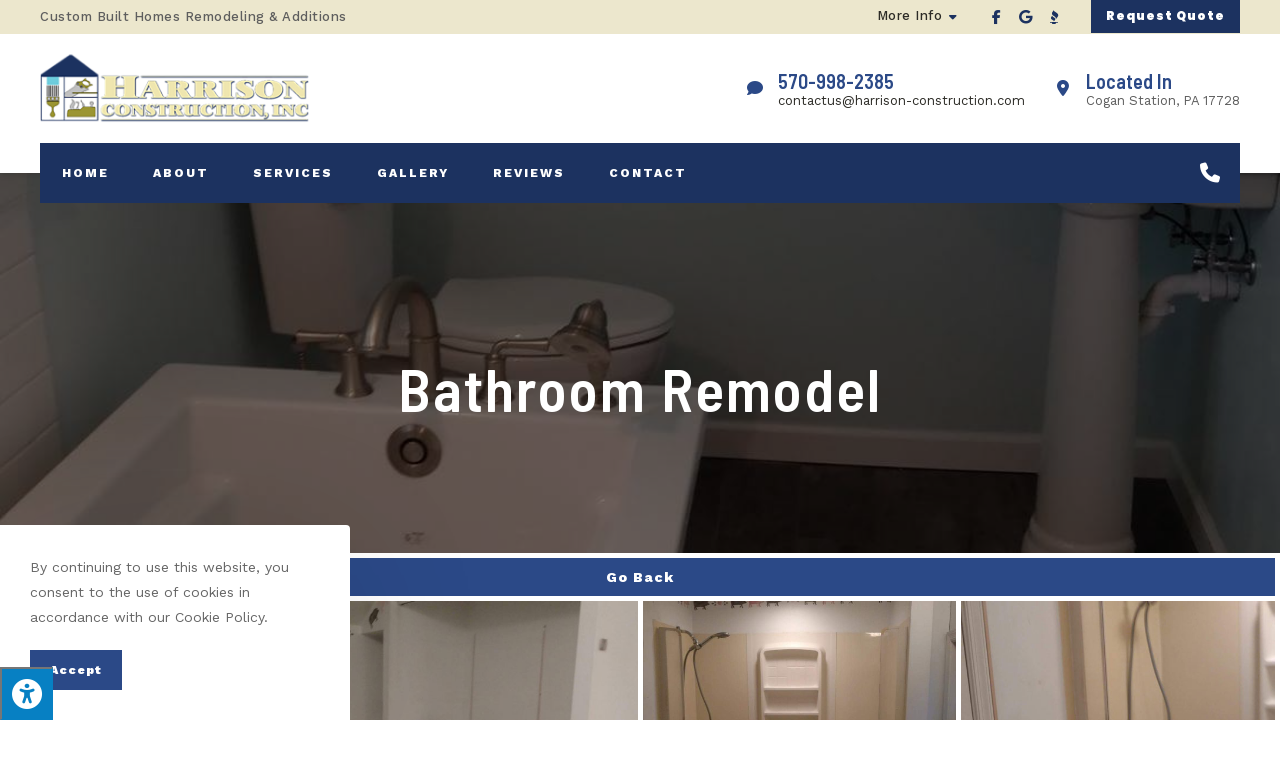

--- FILE ---
content_type: text/html; charset=UTF-8
request_url: https://harrison-construction.com/portfolio/bathroom-remodel
body_size: 27335
content:
 <!DOCTYPE html>
<html class="html" lang="en-US" prefix="og: https://ogp.me/ns#">
<head>
	<meta charset="UTF-8">
	<link rel="profile" href="https://gmpg.org/xfn/11">

	<meta name="viewport" content="width=device-width, initial-scale=1">
<!-- Search Engine Optimization by Rank Math - https://s.rankmath.com/home -->
<title>Bathroom Remodel - Harrison Construction, Inc.</title>
<meta name="description" content="Go Back Go Back"/>
<meta name="robots" content="index, follow, max-snippet:-1, max-video-preview:-1, max-image-preview:large"/>
<link rel="canonical" href="https://harrison-construction.com/portfolio/bathroom-remodel" />
<meta property="og:locale" content="en_US" />
<meta property="og:type" content="article" />
<meta property="og:title" content="Bathroom Remodel - Harrison Construction, Inc." />
<meta property="og:description" content="Go Back Go Back" />
<meta property="og:url" content="https://harrison-construction.com/portfolio/bathroom-remodel" />
<meta property="og:site_name" content="Harrison Construction, Inc." />
<meta property="og:updated_time" content="2023-02-01T16:13:02-05:00" />
<meta property="og:image" content="https://harrison-construction.com/wp-content/uploads/2023/02/After-bath-1-576x1024.jpg" />
<meta property="og:image:secure_url" content="https://harrison-construction.com/wp-content/uploads/2023/02/After-bath-1-576x1024.jpg" />
<meta property="og:image:width" content="576" />
<meta property="og:image:height" content="1024" />
<meta property="og:image:alt" content="Bathroom Remodel" />
<meta property="og:image:type" content="image/jpeg" />
<meta name="twitter:card" content="summary_large_image" />
<meta name="twitter:title" content="Bathroom Remodel - Harrison Construction, Inc." />
<meta name="twitter:description" content="Go Back Go Back" />
<meta name="twitter:image" content="https://harrison-construction.com/wp-content/uploads/2023/02/After-bath-1-576x1024.jpg" />
<!-- /Rank Math WordPress SEO plugin -->

<link rel='dns-prefetch' href='//maxcdn.bootstrapcdn.com' />
<link rel="alternate" type="application/rss+xml" title="Harrison Construction, Inc. &raquo; Feed" href="https://harrison-construction.com/feed" />
<link rel="alternate" type="application/rss+xml" title="Harrison Construction, Inc. &raquo; Comments Feed" href="https://harrison-construction.com/comments/feed" />
<script>
window._wpemojiSettings = {"baseUrl":"https:\/\/s.w.org\/images\/core\/emoji\/14.0.0\/72x72\/","ext":".png","svgUrl":"https:\/\/s.w.org\/images\/core\/emoji\/14.0.0\/svg\/","svgExt":".svg","source":{"concatemoji":"https:\/\/harrison-construction.com\/wp-includes\/js\/wp-emoji-release.min.js?ver=6.2.8"}};
/*! This file is auto-generated */
!function(e,a,t){var n,r,o,i=a.createElement("canvas"),p=i.getContext&&i.getContext("2d");function s(e,t){p.clearRect(0,0,i.width,i.height),p.fillText(e,0,0);e=i.toDataURL();return p.clearRect(0,0,i.width,i.height),p.fillText(t,0,0),e===i.toDataURL()}function c(e){var t=a.createElement("script");t.src=e,t.defer=t.type="text/javascript",a.getElementsByTagName("head")[0].appendChild(t)}for(o=Array("flag","emoji"),t.supports={everything:!0,everythingExceptFlag:!0},r=0;r<o.length;r++)t.supports[o[r]]=function(e){if(p&&p.fillText)switch(p.textBaseline="top",p.font="600 32px Arial",e){case"flag":return s("\ud83c\udff3\ufe0f\u200d\u26a7\ufe0f","\ud83c\udff3\ufe0f\u200b\u26a7\ufe0f")?!1:!s("\ud83c\uddfa\ud83c\uddf3","\ud83c\uddfa\u200b\ud83c\uddf3")&&!s("\ud83c\udff4\udb40\udc67\udb40\udc62\udb40\udc65\udb40\udc6e\udb40\udc67\udb40\udc7f","\ud83c\udff4\u200b\udb40\udc67\u200b\udb40\udc62\u200b\udb40\udc65\u200b\udb40\udc6e\u200b\udb40\udc67\u200b\udb40\udc7f");case"emoji":return!s("\ud83e\udef1\ud83c\udffb\u200d\ud83e\udef2\ud83c\udfff","\ud83e\udef1\ud83c\udffb\u200b\ud83e\udef2\ud83c\udfff")}return!1}(o[r]),t.supports.everything=t.supports.everything&&t.supports[o[r]],"flag"!==o[r]&&(t.supports.everythingExceptFlag=t.supports.everythingExceptFlag&&t.supports[o[r]]);t.supports.everythingExceptFlag=t.supports.everythingExceptFlag&&!t.supports.flag,t.DOMReady=!1,t.readyCallback=function(){t.DOMReady=!0},t.supports.everything||(n=function(){t.readyCallback()},a.addEventListener?(a.addEventListener("DOMContentLoaded",n,!1),e.addEventListener("load",n,!1)):(e.attachEvent("onload",n),a.attachEvent("onreadystatechange",function(){"complete"===a.readyState&&t.readyCallback()})),(e=t.source||{}).concatemoji?c(e.concatemoji):e.wpemoji&&e.twemoji&&(c(e.twemoji),c(e.wpemoji)))}(window,document,window._wpemojiSettings);
</script>
<style>
img.wp-smiley,
img.emoji {
	display: inline !important;
	border: none !important;
	box-shadow: none !important;
	height: 1em !important;
	width: 1em !important;
	margin: 0 0.07em !important;
	vertical-align: -0.1em !important;
	background: none !important;
	padding: 0 !important;
}
</style>
	<link rel='stylesheet' id='wp-block-library-css' href='https://harrison-construction.com/wp-includes/css/dist/block-library/style.min.css?ver=6.2.8' media='all' />
<style id='wp-block-library-theme-inline-css'>
.wp-block-audio figcaption{color:#555;font-size:13px;text-align:center}.is-dark-theme .wp-block-audio figcaption{color:hsla(0,0%,100%,.65)}.wp-block-audio{margin:0 0 1em}.wp-block-code{border:1px solid #ccc;border-radius:4px;font-family:Menlo,Consolas,monaco,monospace;padding:.8em 1em}.wp-block-embed figcaption{color:#555;font-size:13px;text-align:center}.is-dark-theme .wp-block-embed figcaption{color:hsla(0,0%,100%,.65)}.wp-block-embed{margin:0 0 1em}.blocks-gallery-caption{color:#555;font-size:13px;text-align:center}.is-dark-theme .blocks-gallery-caption{color:hsla(0,0%,100%,.65)}.wp-block-image figcaption{color:#555;font-size:13px;text-align:center}.is-dark-theme .wp-block-image figcaption{color:hsla(0,0%,100%,.65)}.wp-block-image{margin:0 0 1em}.wp-block-pullquote{border-bottom:4px solid;border-top:4px solid;color:currentColor;margin-bottom:1.75em}.wp-block-pullquote cite,.wp-block-pullquote footer,.wp-block-pullquote__citation{color:currentColor;font-size:.8125em;font-style:normal;text-transform:uppercase}.wp-block-quote{border-left:.25em solid;margin:0 0 1.75em;padding-left:1em}.wp-block-quote cite,.wp-block-quote footer{color:currentColor;font-size:.8125em;font-style:normal;position:relative}.wp-block-quote.has-text-align-right{border-left:none;border-right:.25em solid;padding-left:0;padding-right:1em}.wp-block-quote.has-text-align-center{border:none;padding-left:0}.wp-block-quote.is-large,.wp-block-quote.is-style-large,.wp-block-quote.is-style-plain{border:none}.wp-block-search .wp-block-search__label{font-weight:700}.wp-block-search__button{border:1px solid #ccc;padding:.375em .625em}:where(.wp-block-group.has-background){padding:1.25em 2.375em}.wp-block-separator.has-css-opacity{opacity:.4}.wp-block-separator{border:none;border-bottom:2px solid;margin-left:auto;margin-right:auto}.wp-block-separator.has-alpha-channel-opacity{opacity:1}.wp-block-separator:not(.is-style-wide):not(.is-style-dots){width:100px}.wp-block-separator.has-background:not(.is-style-dots){border-bottom:none;height:1px}.wp-block-separator.has-background:not(.is-style-wide):not(.is-style-dots){height:2px}.wp-block-table{margin:0 0 1em}.wp-block-table td,.wp-block-table th{word-break:normal}.wp-block-table figcaption{color:#555;font-size:13px;text-align:center}.is-dark-theme .wp-block-table figcaption{color:hsla(0,0%,100%,.65)}.wp-block-video figcaption{color:#555;font-size:13px;text-align:center}.is-dark-theme .wp-block-video figcaption{color:hsla(0,0%,100%,.65)}.wp-block-video{margin:0 0 1em}.wp-block-template-part.has-background{margin-bottom:0;margin-top:0;padding:1.25em 2.375em}
</style>
<link rel='stylesheet' id='classic-theme-styles-css' href='https://harrison-construction.com/wp-includes/css/classic-themes.min.css?ver=6.2.8' media='all' />
<style id='global-styles-inline-css'>
body{--wp--preset--color--black: #000000;--wp--preset--color--cyan-bluish-gray: #abb8c3;--wp--preset--color--white: #ffffff;--wp--preset--color--pale-pink: #f78da7;--wp--preset--color--vivid-red: #cf2e2e;--wp--preset--color--luminous-vivid-orange: #ff6900;--wp--preset--color--luminous-vivid-amber: #fcb900;--wp--preset--color--light-green-cyan: #7bdcb5;--wp--preset--color--vivid-green-cyan: #00d084;--wp--preset--color--pale-cyan-blue: #8ed1fc;--wp--preset--color--vivid-cyan-blue: #0693e3;--wp--preset--color--vivid-purple: #9b51e0;--wp--preset--gradient--vivid-cyan-blue-to-vivid-purple: linear-gradient(135deg,rgba(6,147,227,1) 0%,rgb(155,81,224) 100%);--wp--preset--gradient--light-green-cyan-to-vivid-green-cyan: linear-gradient(135deg,rgb(122,220,180) 0%,rgb(0,208,130) 100%);--wp--preset--gradient--luminous-vivid-amber-to-luminous-vivid-orange: linear-gradient(135deg,rgba(252,185,0,1) 0%,rgba(255,105,0,1) 100%);--wp--preset--gradient--luminous-vivid-orange-to-vivid-red: linear-gradient(135deg,rgba(255,105,0,1) 0%,rgb(207,46,46) 100%);--wp--preset--gradient--very-light-gray-to-cyan-bluish-gray: linear-gradient(135deg,rgb(238,238,238) 0%,rgb(169,184,195) 100%);--wp--preset--gradient--cool-to-warm-spectrum: linear-gradient(135deg,rgb(74,234,220) 0%,rgb(151,120,209) 20%,rgb(207,42,186) 40%,rgb(238,44,130) 60%,rgb(251,105,98) 80%,rgb(254,248,76) 100%);--wp--preset--gradient--blush-light-purple: linear-gradient(135deg,rgb(255,206,236) 0%,rgb(152,150,240) 100%);--wp--preset--gradient--blush-bordeaux: linear-gradient(135deg,rgb(254,205,165) 0%,rgb(254,45,45) 50%,rgb(107,0,62) 100%);--wp--preset--gradient--luminous-dusk: linear-gradient(135deg,rgb(255,203,112) 0%,rgb(199,81,192) 50%,rgb(65,88,208) 100%);--wp--preset--gradient--pale-ocean: linear-gradient(135deg,rgb(255,245,203) 0%,rgb(182,227,212) 50%,rgb(51,167,181) 100%);--wp--preset--gradient--electric-grass: linear-gradient(135deg,rgb(202,248,128) 0%,rgb(113,206,126) 100%);--wp--preset--gradient--midnight: linear-gradient(135deg,rgb(2,3,129) 0%,rgb(40,116,252) 100%);--wp--preset--duotone--dark-grayscale: url('#wp-duotone-dark-grayscale');--wp--preset--duotone--grayscale: url('#wp-duotone-grayscale');--wp--preset--duotone--purple-yellow: url('#wp-duotone-purple-yellow');--wp--preset--duotone--blue-red: url('#wp-duotone-blue-red');--wp--preset--duotone--midnight: url('#wp-duotone-midnight');--wp--preset--duotone--magenta-yellow: url('#wp-duotone-magenta-yellow');--wp--preset--duotone--purple-green: url('#wp-duotone-purple-green');--wp--preset--duotone--blue-orange: url('#wp-duotone-blue-orange');--wp--preset--font-size--small: 13px;--wp--preset--font-size--medium: 20px;--wp--preset--font-size--large: 36px;--wp--preset--font-size--x-large: 42px;--wp--preset--spacing--20: 0.44rem;--wp--preset--spacing--30: 0.67rem;--wp--preset--spacing--40: 1rem;--wp--preset--spacing--50: 1.5rem;--wp--preset--spacing--60: 2.25rem;--wp--preset--spacing--70: 3.38rem;--wp--preset--spacing--80: 5.06rem;--wp--preset--shadow--natural: 6px 6px 9px rgba(0, 0, 0, 0.2);--wp--preset--shadow--deep: 12px 12px 50px rgba(0, 0, 0, 0.4);--wp--preset--shadow--sharp: 6px 6px 0px rgba(0, 0, 0, 0.2);--wp--preset--shadow--outlined: 6px 6px 0px -3px rgba(255, 255, 255, 1), 6px 6px rgba(0, 0, 0, 1);--wp--preset--shadow--crisp: 6px 6px 0px rgba(0, 0, 0, 1);}:where(.is-layout-flex){gap: 0.5em;}body .is-layout-flow > .alignleft{float: left;margin-inline-start: 0;margin-inline-end: 2em;}body .is-layout-flow > .alignright{float: right;margin-inline-start: 2em;margin-inline-end: 0;}body .is-layout-flow > .aligncenter{margin-left: auto !important;margin-right: auto !important;}body .is-layout-constrained > .alignleft{float: left;margin-inline-start: 0;margin-inline-end: 2em;}body .is-layout-constrained > .alignright{float: right;margin-inline-start: 2em;margin-inline-end: 0;}body .is-layout-constrained > .aligncenter{margin-left: auto !important;margin-right: auto !important;}body .is-layout-constrained > :where(:not(.alignleft):not(.alignright):not(.alignfull)){max-width: var(--wp--style--global--content-size);margin-left: auto !important;margin-right: auto !important;}body .is-layout-constrained > .alignwide{max-width: var(--wp--style--global--wide-size);}body .is-layout-flex{display: flex;}body .is-layout-flex{flex-wrap: wrap;align-items: center;}body .is-layout-flex > *{margin: 0;}:where(.wp-block-columns.is-layout-flex){gap: 2em;}.has-black-color{color: var(--wp--preset--color--black) !important;}.has-cyan-bluish-gray-color{color: var(--wp--preset--color--cyan-bluish-gray) !important;}.has-white-color{color: var(--wp--preset--color--white) !important;}.has-pale-pink-color{color: var(--wp--preset--color--pale-pink) !important;}.has-vivid-red-color{color: var(--wp--preset--color--vivid-red) !important;}.has-luminous-vivid-orange-color{color: var(--wp--preset--color--luminous-vivid-orange) !important;}.has-luminous-vivid-amber-color{color: var(--wp--preset--color--luminous-vivid-amber) !important;}.has-light-green-cyan-color{color: var(--wp--preset--color--light-green-cyan) !important;}.has-vivid-green-cyan-color{color: var(--wp--preset--color--vivid-green-cyan) !important;}.has-pale-cyan-blue-color{color: var(--wp--preset--color--pale-cyan-blue) !important;}.has-vivid-cyan-blue-color{color: var(--wp--preset--color--vivid-cyan-blue) !important;}.has-vivid-purple-color{color: var(--wp--preset--color--vivid-purple) !important;}.has-black-background-color{background-color: var(--wp--preset--color--black) !important;}.has-cyan-bluish-gray-background-color{background-color: var(--wp--preset--color--cyan-bluish-gray) !important;}.has-white-background-color{background-color: var(--wp--preset--color--white) !important;}.has-pale-pink-background-color{background-color: var(--wp--preset--color--pale-pink) !important;}.has-vivid-red-background-color{background-color: var(--wp--preset--color--vivid-red) !important;}.has-luminous-vivid-orange-background-color{background-color: var(--wp--preset--color--luminous-vivid-orange) !important;}.has-luminous-vivid-amber-background-color{background-color: var(--wp--preset--color--luminous-vivid-amber) !important;}.has-light-green-cyan-background-color{background-color: var(--wp--preset--color--light-green-cyan) !important;}.has-vivid-green-cyan-background-color{background-color: var(--wp--preset--color--vivid-green-cyan) !important;}.has-pale-cyan-blue-background-color{background-color: var(--wp--preset--color--pale-cyan-blue) !important;}.has-vivid-cyan-blue-background-color{background-color: var(--wp--preset--color--vivid-cyan-blue) !important;}.has-vivid-purple-background-color{background-color: var(--wp--preset--color--vivid-purple) !important;}.has-black-border-color{border-color: var(--wp--preset--color--black) !important;}.has-cyan-bluish-gray-border-color{border-color: var(--wp--preset--color--cyan-bluish-gray) !important;}.has-white-border-color{border-color: var(--wp--preset--color--white) !important;}.has-pale-pink-border-color{border-color: var(--wp--preset--color--pale-pink) !important;}.has-vivid-red-border-color{border-color: var(--wp--preset--color--vivid-red) !important;}.has-luminous-vivid-orange-border-color{border-color: var(--wp--preset--color--luminous-vivid-orange) !important;}.has-luminous-vivid-amber-border-color{border-color: var(--wp--preset--color--luminous-vivid-amber) !important;}.has-light-green-cyan-border-color{border-color: var(--wp--preset--color--light-green-cyan) !important;}.has-vivid-green-cyan-border-color{border-color: var(--wp--preset--color--vivid-green-cyan) !important;}.has-pale-cyan-blue-border-color{border-color: var(--wp--preset--color--pale-cyan-blue) !important;}.has-vivid-cyan-blue-border-color{border-color: var(--wp--preset--color--vivid-cyan-blue) !important;}.has-vivid-purple-border-color{border-color: var(--wp--preset--color--vivid-purple) !important;}.has-vivid-cyan-blue-to-vivid-purple-gradient-background{background: var(--wp--preset--gradient--vivid-cyan-blue-to-vivid-purple) !important;}.has-light-green-cyan-to-vivid-green-cyan-gradient-background{background: var(--wp--preset--gradient--light-green-cyan-to-vivid-green-cyan) !important;}.has-luminous-vivid-amber-to-luminous-vivid-orange-gradient-background{background: var(--wp--preset--gradient--luminous-vivid-amber-to-luminous-vivid-orange) !important;}.has-luminous-vivid-orange-to-vivid-red-gradient-background{background: var(--wp--preset--gradient--luminous-vivid-orange-to-vivid-red) !important;}.has-very-light-gray-to-cyan-bluish-gray-gradient-background{background: var(--wp--preset--gradient--very-light-gray-to-cyan-bluish-gray) !important;}.has-cool-to-warm-spectrum-gradient-background{background: var(--wp--preset--gradient--cool-to-warm-spectrum) !important;}.has-blush-light-purple-gradient-background{background: var(--wp--preset--gradient--blush-light-purple) !important;}.has-blush-bordeaux-gradient-background{background: var(--wp--preset--gradient--blush-bordeaux) !important;}.has-luminous-dusk-gradient-background{background: var(--wp--preset--gradient--luminous-dusk) !important;}.has-pale-ocean-gradient-background{background: var(--wp--preset--gradient--pale-ocean) !important;}.has-electric-grass-gradient-background{background: var(--wp--preset--gradient--electric-grass) !important;}.has-midnight-gradient-background{background: var(--wp--preset--gradient--midnight) !important;}.has-small-font-size{font-size: var(--wp--preset--font-size--small) !important;}.has-medium-font-size{font-size: var(--wp--preset--font-size--medium) !important;}.has-large-font-size{font-size: var(--wp--preset--font-size--large) !important;}.has-x-large-font-size{font-size: var(--wp--preset--font-size--x-large) !important;}
.wp-block-navigation a:where(:not(.wp-element-button)){color: inherit;}
:where(.wp-block-columns.is-layout-flex){gap: 2em;}
.wp-block-pullquote{font-size: 1.5em;line-height: 1.6;}
</style>
<link rel='stylesheet' id='fontawsome-css' href='//maxcdn.bootstrapcdn.com/font-awesome/4.6.3/css/font-awesome.min.css?ver=1.0.5' media='all' />
<link rel='stylesheet' id='sogo_accessibility-css' href='https://harrison-construction.com/wp-content/plugins/sogo-accessibility/public/css/sogo-accessibility-public.css?ver=1.0.5' media='all' />
<link rel='stylesheet' id='oceanwp-style-css' href='https://harrison-construction.com/wp-content/themes/oceanwp/assets/css/style.min.css?ver=1.0' media='all' />
<link rel='stylesheet' id='child-style-css' href='https://harrison-construction.com/wp-content/themes/oceanwp-child-theme-master/style.css?ver=6.2.8' media='all' />
<link rel='stylesheet' id='elementor-frontend-legacy-css' href='https://harrison-construction.com/wp-content/plugins/elementor/assets/css/frontend-legacy.min.css?ver=3.12.1' media='all' />
<link rel='stylesheet' id='elementor-frontend-css' href='https://harrison-construction.com/wp-content/plugins/elementor/assets/css/frontend.min.css?ver=3.12.1' media='all' />
<link rel='stylesheet' id='elementor-post-894-css' href='https://harrison-construction.com/wp-content/uploads/elementor/css/post-894.css?ver=1757362014' media='all' />
<link rel='stylesheet' id='elementor-post-899-css' href='https://harrison-construction.com/wp-content/uploads/elementor/css/post-899.css?ver=1681845666' media='all' />
<link rel='stylesheet' id='elementor-post-904-css' href='https://harrison-construction.com/wp-content/uploads/elementor/css/post-904.css?ver=1681845666' media='all' />
<link rel='stylesheet' id='elementor-post-489-css' href='https://harrison-construction.com/wp-content/uploads/elementor/css/post-489.css?ver=1681845666' media='all' />
<link rel='stylesheet' id='font-awesome-css' href='https://harrison-construction.com/wp-content/themes/oceanwp/assets/fonts/fontawesome/css/all.min.css?ver=5.15.1' media='all' />
<link rel='stylesheet' id='simple-line-icons-css' href='https://harrison-construction.com/wp-content/themes/oceanwp/assets/css/third/simple-line-icons.min.css?ver=2.4.0' media='all' />
<link rel='stylesheet' id='oceanwp-google-font-work-sans-css' href='https://harrison-construction.com/wp-content/uploads/oceanwp-webfonts-css/dac5c43b39d8b7d8e742d9daa784ab28.css?ver=6.2.8' media='all' />
<link rel='stylesheet' id='oceanwp-google-font-pacifico-css' href='https://harrison-construction.com/wp-content/uploads/oceanwp-webfonts-css/24989c34af00b868fd213af7b21cc543.css?ver=6.2.8' media='all' />
<link rel='stylesheet' id='elementor-icons-css' href='https://harrison-construction.com/wp-content/plugins/elementor/assets/lib/eicons/css/elementor-icons.min.css?ver=5.18.0' media='all' />
<link rel='stylesheet' id='swiper-css' href='https://harrison-construction.com/wp-content/plugins/elementor/assets/lib/swiper/css/swiper.min.css?ver=5.3.6' media='all' />
<link rel='stylesheet' id='elementor-post-59-css' href='https://harrison-construction.com/wp-content/uploads/elementor/css/post-59.css?ver=1681845666' media='all' />
<link rel='stylesheet' id='elementor-pro-css' href='https://harrison-construction.com/wp-content/plugins/elementor-pro/assets/css/frontend.min.css?ver=3.12.2' media='all' />
<link rel='stylesheet' id='font-awesome-5-all-css' href='https://harrison-construction.com/wp-content/plugins/elementor/assets/lib/font-awesome/css/all.min.css?ver=3.12.1' media='all' />
<link rel='stylesheet' id='font-awesome-4-shim-css' href='https://harrison-construction.com/wp-content/plugins/elementor/assets/lib/font-awesome/css/v4-shims.min.css?ver=3.12.1' media='all' />
<link rel='stylesheet' id='elementor-post-1594-css' href='https://harrison-construction.com/wp-content/uploads/elementor/css/post-1594.css?ver=1681870604' media='all' />
<link rel='stylesheet' id='elementor-post-1042-css' href='https://harrison-construction.com/wp-content/uploads/elementor/css/post-1042.css?ver=1681845667' media='all' />
<link rel='stylesheet' id='elementor-post-1035-css' href='https://harrison-construction.com/wp-content/uploads/elementor/css/post-1035.css?ver=1681845667' media='all' />
<link rel='stylesheet' id='elementor-post-1023-css' href='https://harrison-construction.com/wp-content/uploads/elementor/css/post-1023.css?ver=1681845667' media='all' />
<link rel='stylesheet' id='elementor-post-923-css' href='https://harrison-construction.com/wp-content/uploads/elementor/css/post-923.css?ver=1681845667' media='all' />
<link rel='stylesheet' id='oe-widgets-style-css' href='https://harrison-construction.com/wp-content/plugins/ocean-extra/assets/css/widgets.css?ver=6.2.8' media='all' />
<link rel='stylesheet' id='ocean-cookie-notice-css' href='https://harrison-construction.com/wp-content/plugins/ocean-cookie-notice/assets/css/style.min.css?ver=6.2.8' media='all' />
<link rel='stylesheet' id='ofc-style-css' href='https://harrison-construction.com/wp-content/plugins/ocean-footer-callout/assets/css/style.min.css?ver=6.2.8' media='all' />
<link rel='stylesheet' id='op-photoswipe-css' href='https://harrison-construction.com/wp-content/plugins/ocean-portfolio/assets/vendors/PhotoSwipe/photoswipe.css?ver=6.2.8' media='all' />
<link rel='stylesheet' id='op-photoswipe-default-skin-css' href='https://harrison-construction.com/wp-content/plugins/ocean-portfolio/assets/vendors/PhotoSwipe/default-skin/default-skin.css?ver=6.2.8' media='all' />
<link rel='stylesheet' id='op-style-css' href='https://harrison-construction.com/wp-content/plugins/ocean-portfolio/assets/css/style.min.css?ver=6.2.8' media='all' />
<link rel='stylesheet' id='osh-styles-css' href='https://harrison-construction.com/wp-content/plugins/ocean-sticky-header/assets/css/style.min.css?ver=6.2.8' media='all' />
<link rel='stylesheet' id='google-fonts-1-css' href='https://fonts.googleapis.com/css?family=Work+Sans%3A100%2C100italic%2C200%2C200italic%2C300%2C300italic%2C400%2C400italic%2C500%2C500italic%2C600%2C600italic%2C700%2C700italic%2C800%2C800italic%2C900%2C900italic%7CPoppins%3A100%2C100italic%2C200%2C200italic%2C300%2C300italic%2C400%2C400italic%2C500%2C500italic%2C600%2C600italic%2C700%2C700italic%2C800%2C800italic%2C900%2C900italic%7CBarlow+Semi+Condensed%3A100%2C100italic%2C200%2C200italic%2C300%2C300italic%2C400%2C400italic%2C500%2C500italic%2C600%2C600italic%2C700%2C700italic%2C800%2C800italic%2C900%2C900italic&#038;display=auto&#038;ver=6.2.8' media='all' />
<link rel="preconnect" href="https://fonts.gstatic.com/" crossorigin><script src='https://harrison-construction.com/wp-includes/js/jquery/jquery.min.js?ver=3.6.4' id='jquery-core-js'></script>
<script src='https://harrison-construction.com/wp-includes/js/jquery/jquery-migrate.min.js?ver=3.4.0' id='jquery-migrate-js'></script>
<script src='https://harrison-construction.com/wp-content/plugins/elementor/assets/lib/font-awesome/js/v4-shims.min.js?ver=3.12.1' id='font-awesome-4-shim-js'></script>
<link rel="https://api.w.org/" href="https://harrison-construction.com/wp-json/" /><link rel="alternate" type="application/json" href="https://harrison-construction.com/wp-json/wp/v2/ocean_portfolio/1594" /><link rel="EditURI" type="application/rsd+xml" title="RSD" href="https://harrison-construction.com/xmlrpc.php?rsd" />
<link rel="wlwmanifest" type="application/wlwmanifest+xml" href="https://harrison-construction.com/wp-includes/wlwmanifest.xml" />
<meta name="generator" content="WordPress 6.2.8" />
<link rel='shortlink' href='https://harrison-construction.com/?p=1594' />
<link rel="alternate" type="application/json+oembed" href="https://harrison-construction.com/wp-json/oembed/1.0/embed?url=https%3A%2F%2Fharrison-construction.com%2Fportfolio%2Fbathroom-remodel" />
<link rel="alternate" type="text/xml+oembed" href="https://harrison-construction.com/wp-json/oembed/1.0/embed?url=https%3A%2F%2Fharrison-construction.com%2Fportfolio%2Fbathroom-remodel&#038;format=xml" />
<meta name="generator" content="Elementor 3.12.1; features: a11y_improvements, additional_custom_breakpoints; settings: css_print_method-external, google_font-enabled, font_display-auto">
<!-- Google tag (gtag.js) -->
<script async src="https://www.googletagmanager.com/gtag/js?id=G-2WXSE2GWNE"></script>
<script>
  window.dataLayer = window.dataLayer || [];
  function gtag(){dataLayer.push(arguments);}
  gtag('js', new Date());

  gtag('config', 'G-2WXSE2GWNE');
</script><link rel="icon" href="https://harrison-construction.com/wp-content/uploads/2023/02/favicon.png" sizes="32x32" />
<link rel="icon" href="https://harrison-construction.com/wp-content/uploads/2023/02/favicon.png" sizes="192x192" />
<link rel="apple-touch-icon" href="https://harrison-construction.com/wp-content/uploads/2023/02/favicon.png" />
<meta name="msapplication-TileImage" content="https://harrison-construction.com/wp-content/uploads/2023/02/favicon.png" />
		<style id="wp-custom-css">
			/* DELETE THIS FOR SUB PAGE SECTIONS TO SHOW *//*.template-hide{display:none}*//**/.main-color{color:var(--e-global-color-primary)!important}.accent-color{color:var(--e-global-color-text)!important}.force-white a{color:#fff!important}.mfp-bg{z-index:10420}.mfp-wrap{z-index:10430}a:focus{outline:none !important}.page-header{transform:translateY(-50px);margin-bottom:-50px}/* --- BUTTON STYLES --- *//* OVERALL BUTTONS COLORS */.btn-main-color-btn,.btn-accent-color-btn,.btn-gray-btn,.btn-white-btn{font-family:var( --e-global-typography-accent-font-family )!important;font-size:var( --e-global-typography-accent-font-size )!important;font-weight:var( --e-global-typography-accent-font-weight )!important;text-transform:var( --e-global-typography-accent-text-transform )!important;font-style:var( --e-global-typography-accent-font-style )!important;line-height:var( --e-global-typography-accent-line-height )!important;letter-spacing:var( --e-global-typography-accent-letter-spacing )!important;border:0}/* MAIN COLOR BUTTON */.btn-main-color-btn{background:var( --e-global-color-primary )!important;color:#fff!important}.btn-main-color-btn:hover{background:var( --e-global-color-secondary )!important}/* ACCENT COLOR BUTTON */.btn-accent-color-btn{background:var( --e-global-color-text )!important;color:#fff!important}.btn-accent-color-btn:hover{background:var( --e-global-color-accent )!important}/* GRAY BUTTON */.btn-gray-btn{background:#333!important;color:#fff!important}.btn-gray-btn:hover{background:#000!important}/* WHITE BUTTON */.btn-white-btn{background:#fff!important;color:#333!important}.btn-white-btn:hover{background:#ededed!important}/* TOP BAR */.topbar-content i{background:#fff;color:var( --e-global-color-primary )}.topbar-content a i{color:var( --e-global-color-primary )}.topbar-content a:hover i{background:#ccc}/* SEARCH BAR *//*.search-toggle-li{position:absolute!important;right:0!important}#site-navigation{min-width:calc(100% + 42px)!important;display:block}*//* MIDDLE HEADER */.navbar-phone{margin:0 auto!important;max-width:1200px}.top-header-wrap{box-shadow:0 0 8px rgba(0,0,0,.2)}#site-header,#site-header-inner,.is-sticky #site-header{background:none!important;background-color:transparent!important}#top-bar-wrap{z-index:1000000!important}#site-navigation-wrap{margin:-30px auto!important;max-width:1200px!important;z-index:10000!important}.top-header-wrap .container,#site-navigation-wrap .container,#top-bar.container{width:100%!important;max-width:1240px!important;padding:0 20px!important}#site-navigation-wrap .container{padding-left:22px!important}.bottom-header-wrap{padding:0 20px!important}#site-logo #site-logo-inner a:hover img{opacity:.9}#site-header #site-logo #site-logo-inner a img,#site-header.center-header #site-navigation-wrap .middle-site-logo a img{max-height:100px}#top-bar-wrap{z-index:100}.is-sticky #top-bar-wrap{z-index:999}#site-header-inner{padding-bottom:0!important;padding-top:0!important}#site-header.medium-header .top-col.logo-col{text-align:left}#site-header.medium-header .top-col.col-1{width:390px!important;flex:none;margin-right:40px}.header-topbar .elementor-container{float:right!important;margin:0!important}.header-topbar .elementor-column-wrap{margin-right:0!important}.special-button-thing{margin-top:-10px;margin-bottom:-10px}.special-button-thing h3{text-align:left!important;margin-bottom:0!important;font-size:24px;color:#1EAAC2;line-height:1!important;margin-top:2px}.special-button-thing i.fal{color:#fff!important;background:#1eaac2;padding:12px;font-size:24px;margin-right:10px;vertical-align:middle!important}@media only screen and (max-width:965px){#site-header.medium-header .top-col.col-1{width:300px!important;margin-right:0}#mobile-dropdown .oceanwp-social-menu{display:none!important}.special-button-thing{margin-top:-10px;margin-bottom:-10px}.special-button-thing h3{font-size:18px}.special-button-thing i.fal{padding:8px;font-size:16px}/*#top-bar-content,#topbar-template{width:100%!important}*/#site-header.medium-header .oceanwp-mobile-menu-icon a.side-panel-btn{margin-left:72px;position:relative;top:auto;width:auto;padding:0 20px!important;line-height:50px!important}#site-navigation-wrap .container{padding:0 27px 0 22px!important}#site-header.medium-header #site-navigation-wrap .dropdown-menu >li >a{padding:0 15px}.side-panel-text{display:inline-block}.side-panel-btn .side-panel-icon{font-size:14px!important;display:inline-block!important}}@media only screen and (max-width:960px){.top-header-wrap .container,#top-bar.container,.bottom-header-wrap{width:90%!important;max-width:90%!important;padding:0 10px!important}.oceanwp-social-menu{min-width:490px}.bottom-header-wrap{margin:0 auto}}@media only screen and (max-width:900px){#site-header.medium-header .top-col.col-1{width:200px!important;margin-right:0}.top-col h3{font-size:14px!important}}@media only screen and (max-width:767px){.top-header-wrap .container,#site-navigation-wrap .container{width:90%!important;max-width:90%!important;padding:0!important}#top-bar.container,#topbar-template,.bottom-header-wrap{width:100%!important;max-width:100%!important;padding:0!important}#site-navigation-wrap .container{padding-left:0!important}.bottom-header-wrap{padding:0 0!important}#top-bar-social-alt,#mobile-dropdown .oceanwp-social-menu{display:none!important}#site-header.medium-header .top-col.col-1{width:250px!important;float:left}#site-header #site-logo #site-logo-inner a img,#site-header.center-header #site-navigation-wrap .middle-site-logo a img{max-height:80px;margin-top:0;margin-bottom:0}.header-topbar .elementor-container{float:none!important;margin:0!important}#mobile-dropdown ul li a{padding:12px 5%!important}#site-header.medium-header .oceanwp-mobile-menu-icon a.mobile-menu{margin-left:0}#site-header.medium-header .oceanwp-mobile-menu-icon a:hover{background:rgba(0,0,0,.25)}#site-header #site-logo #site-logo-inner a img,#site-header.center-header #site-navigation-wrap .middle-site-logo a img{max-height:120px;margin:0 auto!important}}@media only screen and (max-width:595px){.m-only{display:block}.d-only{display:none!important}.topbar-content{padding-right:10px}}@media only screen and (max-width:480px){.mobile-phone-button{display:block}}/* MOBILE MENU CLOSE BUTTON */a.sidr-class-toggle-sidr-close{color:#FFF !important}a.sidr-class-toggle-sidr-close:hover{background-color:var( --e-global-color-secondary )}/* LOGO ON MOBILE */@media only screen and (max-width:600px){#site-logo #site-logo-inner a img{max-height:40px !important}}/* HOME PAGE *//* SLIDER */.swiper-slide-contents{width:100%!important}/* SERVICE BOX */.lottie-icon .e-lottie__container{height:var(--lottie-container-width)!important;padding-top:12px;text-align:center!important}.lottie-icon .e-lottie__container svg{width:calc(var(--lottie-container-width) - 24px)!important}.features-tabs .oew-tabs.oew-tabs-left .oew-tabs-wrap{width:calc(33.333% - 10px)!important;min-width:calc(33.333% - 10px)!important}/* REVIEWS PAGE ICONS */.rbox .oew-info-box-icon svg{fill:var( --e-global-color-primary )}/* RESPONSIVE */.group-on-mobile{display:inline-block !important}/* ADA COMPLIANCY */.menu-link .text-wrap{background:#00000002}.is-sticky .menu-link .text-wrap{background:#00000000}.ada-scroll{margin-left:-1px}/* ALIGN ICONS TO THE TOP ON ICONS LISTS */.oew-info-box-icon{line-height:0!important}.elementor-widget .elementor-icon-list-item,.elementor-widget .elementor-icon-list-item a{align-items:stretch}.elementor-widget .elementor-icon-list-icon i{margin-top:.3em}/* PORTFOLIO ITEMS *//* GO BACK BUTTON */.go-back-button{border:0!important;display:block;width:100%;background:var( --e-global-color-primary );color:#fff;font-family:var( --e-global-typography-accent-font-family )!important;font-size:var( --e-global-typography-accent-font-size )!important;font-weight:var( --e-global-typography-accent-font-weight )!important;text-transform:var( --e-global-typography-accent-text-transform )!important;font-style:var( --e-global-typography-accent-font-style )!important;line-height:var( --e-global-typography-accent-line-height )!important;letter-spacing:var( --e-global-typography-accent-letter-spacing )!important;padding:12px 24px;transition:.3s}.go-back-button:hover{background:var( --e-global-color-secondary )}.sidebar-box{margin-bottom:0!important}/* BLOG */#blog-entries .thumbnail-caption,body.single-post .thumbnail-caption{display:none}.custom-sidebar .elementor-widget-container h5{display:none}/* RESPONSIVE BLOG FIX */@media only screen and (max-width:960px){body.single-post #content-wrap.container{padding-left:10px!important;padding-right:10px!important}#footer-callout .elementor-container,#footer .elementor-section .elementor-container{max-width:90%!important}#footer-callout .remove-maxwidth .elementor-container,#footer .remove-maxwidth.elementor-section .elementor-container{max-width:100%!important}}		</style>
		<!-- OceanWP CSS -->
<style type="text/css">
.page-header{background-image:url( https://harrison-construction.com/wp-content/uploads/2023/02/After-bath-1.jpg ) !important;background-position:center center}/* General CSS */a:hover,a.light:hover,.theme-heading .text::before,.theme-heading .text::after,#top-bar-content >a:hover,#top-bar-social li.oceanwp-email a:hover,#site-navigation-wrap .dropdown-menu >li >a:hover,#site-header.medium-header #medium-searchform button:hover,.oceanwp-mobile-menu-icon a:hover,.blog-entry.post .blog-entry-header .entry-title a:hover,.blog-entry.post .blog-entry-readmore a:hover,.blog-entry.thumbnail-entry .blog-entry-category a,ul.meta li a:hover,.dropcap,.single nav.post-navigation .nav-links .title,body .related-post-title a:hover,body #wp-calendar caption,body .contact-info-widget.default i,body .contact-info-widget.big-icons i,body .custom-links-widget .oceanwp-custom-links li a:hover,body .custom-links-widget .oceanwp-custom-links li a:hover:before,body .posts-thumbnails-widget li a:hover,body .social-widget li.oceanwp-email a:hover,.comment-author .comment-meta .comment-reply-link,#respond #cancel-comment-reply-link:hover,#footer-widgets .footer-box a:hover,#footer-bottom a:hover,#footer-bottom #footer-bottom-menu a:hover,.sidr a:hover,.sidr-class-dropdown-toggle:hover,.sidr-class-menu-item-has-children.active >a,.sidr-class-menu-item-has-children.active >a >.sidr-class-dropdown-toggle,input[type=checkbox]:checked:before{color:#2b4987}.single nav.post-navigation .nav-links .title .owp-icon use,.blog-entry.post .blog-entry-readmore a:hover .owp-icon use,body .contact-info-widget.default .owp-icon use,body .contact-info-widget.big-icons .owp-icon use{stroke:#2b4987}input[type="button"],input[type="reset"],input[type="submit"],button[type="submit"],.button,#site-navigation-wrap .dropdown-menu >li.btn >a >span,.thumbnail:hover i,.post-quote-content,.omw-modal .omw-close-modal,body .contact-info-widget.big-icons li:hover i,body div.wpforms-container-full .wpforms-form input[type=submit],body div.wpforms-container-full .wpforms-form button[type=submit],body div.wpforms-container-full .wpforms-form .wpforms-page-button{background-color:#2b4987}.thumbnail:hover .link-post-svg-icon{background-color:#2b4987}body .contact-info-widget.big-icons li:hover .owp-icon{background-color:#2b4987}.widget-title{border-color:#2b4987}blockquote{border-color:#2b4987}#searchform-dropdown{border-color:#2b4987}.dropdown-menu .sub-menu{border-color:#2b4987}.blog-entry.large-entry .blog-entry-readmore a:hover{border-color:#2b4987}.oceanwp-newsletter-form-wrap input[type="email"]:focus{border-color:#2b4987}.social-widget li.oceanwp-email a:hover{border-color:#2b4987}#respond #cancel-comment-reply-link:hover{border-color:#2b4987}body .contact-info-widget.big-icons li:hover i{border-color:#2b4987}#footer-widgets .oceanwp-newsletter-form-wrap input[type="email"]:focus{border-color:#2b4987}blockquote,.wp-block-quote{border-left-color:#2b4987}body .contact-info-widget.big-icons li:hover .owp-icon{border-color:#2b4987}input[type="button"]:hover,input[type="reset"]:hover,input[type="submit"]:hover,button[type="submit"]:hover,input[type="button"]:focus,input[type="reset"]:focus,input[type="submit"]:focus,button[type="submit"]:focus,.button:hover,.button:focus,#site-navigation-wrap .dropdown-menu >li.btn >a:hover >span,.post-quote-author,.omw-modal .omw-close-modal:hover,body div.wpforms-container-full .wpforms-form input[type=submit]:hover,body div.wpforms-container-full .wpforms-form button[type=submit]:hover,body div.wpforms-container-full .wpforms-form .wpforms-page-button:hover{background-color:#1c3260}a{color:#2c2b26}a .owp-icon use{stroke:#2c2b26}a:hover{color:#2b4987}a:hover .owp-icon use{stroke:#2b4987}.page-header,.has-transparent-header .page-header{padding:100px 0 30px 0}@media (max-width:768px){.page-header,.has-transparent-header .page-header{padding:100px 0 30px 0}}@media (max-width:480px){.page-header,.has-transparent-header .page-header{padding:120px 0 50px 0}}#scroll-top{width:38px;height:38px;line-height:38px}#scroll-top{font-size:16px}#scroll-top .owp-icon{width:16px;height:16px}#scroll-top{background-color:#2b4987}#scroll-top:hover{background-color:#c1a03c}body .theme-button,body input[type="submit"],body button[type="submit"],body button,body .button,body div.wpforms-container-full .wpforms-form input[type=submit],body div.wpforms-container-full .wpforms-form button[type=submit],body div.wpforms-container-full .wpforms-form .wpforms-page-button{background-color:#2b4987}body .theme-button:hover,body input[type="submit"]:hover,body button[type="submit"]:hover,body button:hover,body .button:hover,body div.wpforms-container-full .wpforms-form input[type=submit]:hover,body div.wpforms-container-full .wpforms-form input[type=submit]:active,body div.wpforms-container-full .wpforms-form button[type=submit]:hover,body div.wpforms-container-full .wpforms-form button[type=submit]:active,body div.wpforms-container-full .wpforms-form .wpforms-page-button:hover,body div.wpforms-container-full .wpforms-form .wpforms-page-button:active{background-color:#1c3260}/* Header CSS */#site-header.medium-header .top-header-wrap{padding:20px 0 50px 0}@media (max-width:480px){#site-header.medium-header .top-header-wrap{padding:15px 0 15px 0}}.is-sticky #site-header.medium-header .top-header-wrap{padding:20px 0 50px 0}@media (max-width:480px){.is-sticky #site-header.medium-header .top-header-wrap{padding:15px 0 15px 0}}@media (max-width:768px){#site-header.medium-header #site-navigation-wrap .dropdown-menu >li >a,#site-header.medium-header .oceanwp-mobile-menu-icon a{padding:0 14px 0 14px}}@media (max-width:768px){#site-header.medium-header #site-navigation-wrap.left-menu #site-navigation{left:-14px}}#site-header.medium-header #site-navigation-wrap,#site-header.medium-header .oceanwp-mobile-menu-icon,.is-sticky #site-header.medium-header.is-transparent #site-navigation-wrap,.is-sticky #site-header.medium-header.is-transparent .oceanwp-mobile-menu-icon,#site-header.medium-header.is-transparent .is-sticky #site-navigation-wrap,#site-header.medium-header.is-transparent .is-sticky .oceanwp-mobile-menu-icon{background-color:#1c3260}#site-header.has-header-media .overlay-header-media{background-color:rgba(0,0,0,0.5)}#site-header #site-logo #site-logo-inner a img,#site-header.center-header #site-navigation-wrap .middle-site-logo a img{max-height:70px}@media (max-width:768px){#site-header #site-logo #site-logo-inner a img,#site-header.center-header #site-navigation-wrap .middle-site-logo a img{max-height:60px}}@media (max-width:480px){#site-header #site-logo #site-logo-inner a img,#site-header.center-header #site-navigation-wrap .middle-site-logo a img{max-height:50px}}#site-logo a.site-logo-text{color:#ffffff}#site-logo a.site-logo-text:hover{color:#ffffff}#searchform-dropdown input,#icon-searchform-dropdown input{background-color:#ffffff}#searchform-dropdown input:focus,#icon-searchform-dropdown input:focus{border-color:#0565d1}.effect-one #site-navigation-wrap .dropdown-menu >li >a.menu-link >span:after,.effect-three #site-navigation-wrap .dropdown-menu >li >a.menu-link >span:after,.effect-five #site-navigation-wrap .dropdown-menu >li >a.menu-link >span:before,.effect-five #site-navigation-wrap .dropdown-menu >li >a.menu-link >span:after,.effect-nine #site-navigation-wrap .dropdown-menu >li >a.menu-link >span:before,.effect-nine #site-navigation-wrap .dropdown-menu >li >a.menu-link >span:after{background-color:#ffffff}.effect-four #site-navigation-wrap .dropdown-menu >li >a.menu-link >span:before,.effect-four #site-navigation-wrap .dropdown-menu >li >a.menu-link >span:after,.effect-seven #site-navigation-wrap .dropdown-menu >li >a.menu-link:hover >span:after,.effect-seven #site-navigation-wrap .dropdown-menu >li.sfHover >a.menu-link >span:after{color:#ffffff}.effect-seven #site-navigation-wrap .dropdown-menu >li >a.menu-link:hover >span:after,.effect-seven #site-navigation-wrap .dropdown-menu >li.sfHover >a.menu-link >span:after{text-shadow:10px 0 #ffffff,-10px 0 #ffffff}.effect-two #site-navigation-wrap .dropdown-menu >li >a.menu-link >span:after,.effect-eight #site-navigation-wrap .dropdown-menu >li >a.menu-link >span:before,.effect-eight #site-navigation-wrap .dropdown-menu >li >a.menu-link >span:after{background-color:#ededed}.effect-six #site-navigation-wrap .dropdown-menu >li >a.menu-link >span:before,.effect-six #site-navigation-wrap .dropdown-menu >li >a.menu-link >span:after{border-color:#ededed}.effect-ten #site-navigation-wrap .dropdown-menu >li >a.menu-link:hover >span,.effect-ten #site-navigation-wrap .dropdown-menu >li.sfHover >a.menu-link >span{-webkit-box-shadow:0 0 10px 4px #ededed;-moz-box-shadow:0 0 10px 4px #ededed;box-shadow:0 0 10px 4px #ededed}#site-navigation-wrap .dropdown-menu >li >a,.oceanwp-mobile-menu-icon a,#searchform-header-replace-close{color:#ffffff}#site-navigation-wrap .dropdown-menu >li >a .owp-icon use,.oceanwp-mobile-menu-icon a .owp-icon use,#searchform-header-replace-close .owp-icon use{stroke:#ffffff}#site-navigation-wrap .dropdown-menu >li >a:hover,.oceanwp-mobile-menu-icon a:hover,#searchform-header-replace-close:hover{color:#ffffff}#site-navigation-wrap .dropdown-menu >li >a:hover .owp-icon use,.oceanwp-mobile-menu-icon a:hover .owp-icon use,#searchform-header-replace-close:hover .owp-icon use{stroke:#ffffff}#site-navigation-wrap .dropdown-menu >li >a:hover,#site-navigation-wrap .dropdown-menu >li.sfHover >a{background-color:#2b4987}.dropdown-menu .sub-menu,#searchform-dropdown,.current-shop-items-dropdown{border-color:#2b4987}.dropdown-menu ul li a.menu-link:hover{background-color:#ffffff}.oceanwp-social-menu ul li a,.oceanwp-social-menu .colored ul li a,.oceanwp-social-menu .minimal ul li a,.oceanwp-social-menu .dark ul li a{font-size:11px}.oceanwp-social-menu ul li a .owp-icon,.oceanwp-social-menu .colored ul li a .owp-icon,.oceanwp-social-menu .minimal ul li a .owp-icon,.oceanwp-social-menu .dark ul li a .owp-icon{width:11px;height:11px}@media (max-width:767px){#top-bar-nav,#site-navigation-wrap,.oceanwp-social-menu,.after-header-content{display:none}.center-logo #site-logo{float:none;position:absolute;left:50%;padding:0;-webkit-transform:translateX(-50%);transform:translateX(-50%)}#site-header.center-header #site-logo,.oceanwp-mobile-menu-icon,#oceanwp-cart-sidebar-wrap{display:block}body.vertical-header-style #outer-wrap{margin:0 !important}#site-header.vertical-header{position:relative;width:100%;left:0 !important;right:0 !important}#site-header.vertical-header .has-template >#site-logo{display:block}#site-header.vertical-header #site-header-inner{display:-webkit-box;display:-webkit-flex;display:-ms-flexbox;display:flex;-webkit-align-items:center;align-items:center;padding:0;max-width:90%}#site-header.vertical-header #site-header-inner >*:not(.oceanwp-mobile-menu-icon){display:none}#site-header.vertical-header #site-header-inner >*{padding:0 !important}#site-header.vertical-header #site-header-inner #site-logo{display:block;margin:0;width:50%;text-align:left}body.rtl #site-header.vertical-header #site-header-inner #site-logo{text-align:right}#site-header.vertical-header #site-header-inner .oceanwp-mobile-menu-icon{width:50%;text-align:right}body.rtl #site-header.vertical-header #site-header-inner .oceanwp-mobile-menu-icon{text-align:left}#site-header.vertical-header .vertical-toggle,body.vertical-header-style.vh-closed #site-header.vertical-header .vertical-toggle{display:none}#site-logo.has-responsive-logo .custom-logo-link{display:none}#site-logo.has-responsive-logo .responsive-logo-link{display:block}.is-sticky #site-logo.has-sticky-logo .responsive-logo-link{display:none}.is-sticky #site-logo.has-responsive-logo .sticky-logo-link{display:block}#top-bar.has-no-content #top-bar-social.top-bar-left,#top-bar.has-no-content #top-bar-social.top-bar-right{position:inherit;left:auto;right:auto;float:none;height:auto;line-height:1.5em;margin-top:0;text-align:center}#top-bar.has-no-content #top-bar-social li{float:none;display:inline-block}.owp-cart-overlay,#side-panel-wrap a.side-panel-btn{display:none !important}}a.sidr-class-toggle-sidr-close{background-color:#000000}body .sidr a,body .sidr-class-dropdown-toggle,#mobile-dropdown ul li a,#mobile-dropdown ul li a .dropdown-toggle,#mobile-fullscreen ul li a,#mobile-fullscreen .oceanwp-social-menu.simple-social ul li a{color:#22252b}#mobile-fullscreen a.close .close-icon-inner,#mobile-fullscreen a.close .close-icon-inner::after{background-color:#22252b}body .sidr a:hover,body .sidr-class-dropdown-toggle:hover,body .sidr-class-dropdown-toggle .fa,body .sidr-class-menu-item-has-children.active >a,body .sidr-class-menu-item-has-children.active >a >.sidr-class-dropdown-toggle,#mobile-dropdown ul li a:hover,#mobile-dropdown ul li a .dropdown-toggle:hover,#mobile-dropdown .menu-item-has-children.active >a,#mobile-dropdown .menu-item-has-children.active >a >.dropdown-toggle,#mobile-fullscreen ul li a:hover,#mobile-fullscreen .oceanwp-social-menu.simple-social ul li a:hover{color:#2b4987}#mobile-fullscreen a.close:hover .close-icon-inner,#mobile-fullscreen a.close:hover .close-icon-inner::after{background-color:#2b4987}/* Top Bar CSS */#top-bar{padding:0}#top-bar-wrap,.oceanwp-top-bar-sticky{background-color:#ece7cd}#top-bar-wrap{border-color:#ece7cd}#top-bar-wrap,#top-bar-content strong{color:#5e5e5e}#top-bar-content a,#top-bar-social-alt a{color:#2c2b26}#top-bar-content a:hover,#top-bar-social-alt a:hover{color:#2b4987}/* Footer Widgets CSS */#footer-widgets{padding:0}#footer-widgets{background-color:#ffffff}#footer-widgets,#footer-widgets p,#footer-widgets li a:before,#footer-widgets .contact-info-widget span.oceanwp-contact-title,#footer-widgets .recent-posts-date,#footer-widgets .recent-posts-comments,#footer-widgets .widget-recent-posts-icons li .fa{color:#5e5e5e}#footer-widgets li,#footer-widgets #wp-calendar caption,#footer-widgets #wp-calendar th,#footer-widgets #wp-calendar tbody,#footer-widgets .contact-info-widget i,#footer-widgets .oceanwp-newsletter-form-wrap input[type="email"],#footer-widgets .posts-thumbnails-widget li,#footer-widgets .social-widget li a{border-color:#666666}#footer-widgets .contact-info-widget .owp-icon{border-color:#666666}#footer-widgets .footer-box a,#footer-widgets a{color:#22252b}#footer-widgets .footer-box a:hover,#footer-widgets a:hover{color:#2b4987}/* Footer Bottom CSS */#footer-bottom{background-color:#ece7cd}#footer-bottom,#footer-bottom p{color:#5e5e5e}#footer-bottom a,#footer-bottom #footer-bottom-menu a{color:#2c2b26}#footer-bottom a:hover,#footer-bottom #footer-bottom-menu a:hover{color:#2b4987}/* Sidebar CSS */.widget-area{padding:0!important}#ocn-cookie-wrap{color:#666666}#ocn-cookie-wrap .ocn-btn{background-color:#2b4987}#ocn-cookie-wrap .ocn-btn:hover{background-color:#1c3260}#ocn-cookie-wrap .ocn-btn{border-radius:0}#ocn-cookie-wrap .ocn-icon svg{fill:#777}#ocn-cookie-wrap .ocn-icon:hover svg{fill:#333}#ocn-cookie-wrap .ocn-btn{font-family:Work Sans;font-size:12px;font-weight:900;text-transform:capitalize;letter-spacing:1px}/* Footer Callout CSS */#footer-callout-wrap{padding:0}#footer-callout-wrap{background-color:#ffffff}#footer-callout-wrap{border-color:#ffffff}#footer-callout-wrap{color:#5e5e5e}.footer-callout-content a{color:#5e5e5e}.footer-callout-content a:hover{color:#ffffff}#footer-callout .footer-callout-content{font-size:16px;font-weight:400;line-height:1.8}/* Portfolio CSS */@media (max-width:480px){.portfolio-entries .portfolio-filters li{width:100%}}.portfolio-entries .portfolio-entry-thumbnail .overlay{background-color:rgba(0,0,0,0.4)}.portfolio-entries .portfolio-entry-thumbnail .portfolio-overlay-icons li a{border-color:rgba(255,255,255,0.4)}/* Sticky Header CSS */body .is-sticky #site-header.fixed-scroll #site-header-inner{padding:0}.is-sticky #site-header,.ocean-sticky-top-bar-holder.is-sticky #top-bar-wrap,.is-sticky .header-top{opacity:1}.is-sticky #site-header,.is-sticky #searchform-header-replace{background-color:rgba(255,255,255,0)!important}.is-sticky #site-navigation-wrap .dropdown-menu >li >a,.is-sticky .oceanwp-mobile-menu-icon a,.is-sticky #searchform-header-replace-close{color:#ffffff}.is-sticky #site-navigation-wrap .dropdown-menu >li >a:hover,.is-sticky .oceanwp-mobile-menu-icon a:hover,.is-sticky #searchform-header-replace-close:hover{color:#ffffff}.is-sticky #site-navigation-wrap .dropdown-menu >.current-menu-item >a,.is-sticky #site-navigation-wrap .dropdown-menu >.current-menu-parent >a >span,.is-sticky #site-navigation-wrap .dropdown-menu >.current-menu-item >a:hover,.is-sticky #site-navigation-wrap .dropdown-menu >.current-menu-parent >a:hover >span{color:#ffffff}.is-sticky #site-navigation-wrap .dropdown-menu >li >a:hover,.is-sticky #site-navigation-wrap .dropdown-menu >li.sfHover >a{background-color:#2b4987}/* Typography CSS */body{font-family:Work Sans;font-weight:400;font-size:16px;color:#5e5e5e}h1,h2,h3,h4,h5,h6,.theme-heading,.widget-title,.oceanwp-widget-recent-posts-title,.comment-reply-title,.entry-title,.sidebar-box .widget-title{font-family:Barlow Semi Condensed;font-weight:600;color:#2c2b26;text-transform:none}h1{font-size:60px}@media (max-width:768px){h1{font-size:50px}}@media (max-width:480px){h1{font-size:40px}}h2{font-size:50px}@media (max-width:768px){h2{font-size:40px}}@media (max-width:480px){h2{font-size:30px}}h3{font-size:24px}@media (max-width:768px){h3{font-size:20px}}@media (max-width:480px){h3{font-size:18px}}h4{font-size:18px}@media (max-width:768px){h4{font-size:16px}}@media (max-width:480px){h4{font-size:14px}}#site-logo a.site-logo-text{font-family:Pacifico;font-weight:300;line-height:2.1;letter-spacing:1.4px;text-transform:capitalize}#site-navigation-wrap .dropdown-menu >li >a,#site-header.full_screen-header .fs-dropdown-menu >li >a,#site-header.top-header #site-navigation-wrap .dropdown-menu >li >a,#site-header.center-header #site-navigation-wrap .dropdown-menu >li >a,#site-header.medium-header #site-navigation-wrap .dropdown-menu >li >a,.oceanwp-mobile-menu-icon a{font-family:Work Sans;font-weight:800;font-size:12px;letter-spacing:2px;text-transform:uppercase}.sidr-class-dropdown-menu li a,a.sidr-class-toggle-sidr-close,#mobile-dropdown ul li a,body #mobile-fullscreen ul li a{font-family:Work Sans;font-weight:800;font-size:12px;letter-spacing:2px;text-transform:uppercase}@media (max-width:768px){.sidr-class-dropdown-menu li a,a.sidr-class-toggle-sidr-close,#mobile-dropdown ul li a,body #mobile-fullscreen ul li a{font-size:14px;letter-spacing:1px}}.page-header .page-header-title,.page-header.background-image-page-header .page-header-title{font-weight:600;font-size:60px;line-height:1.1;letter-spacing:2px}@media (max-width:768px){.page-header .page-header-title,.page-header.background-image-page-header .page-header-title{font-size:54px;letter-spacing:2px}}@media (max-width:480px){.page-header .page-header-title,.page-header.background-image-page-header .page-header-title{font-size:42px}}#footer-bottom #copyright{line-height:1.4}
</style></head>

<body class="ocean_portfolio-template-default single single-ocean_portfolio postid-1594 wp-custom-logo wp-embed-responsive oceanwp-theme dropdown-mobile medium-header-style no-header-border content-full-screen has-topbar page-with-background-title elementor-default elementor-kit-59 elementor-page elementor-page-1594" itemscope="itemscope" itemtype="https://schema.org/WebPage">

	<svg xmlns="http://www.w3.org/2000/svg" viewBox="0 0 0 0" width="0" height="0" focusable="false" role="none" style="visibility: hidden; position: absolute; left: -9999px; overflow: hidden;" ><defs><filter id="wp-duotone-dark-grayscale"><feColorMatrix color-interpolation-filters="sRGB" type="matrix" values=" .299 .587 .114 0 0 .299 .587 .114 0 0 .299 .587 .114 0 0 .299 .587 .114 0 0 " /><feComponentTransfer color-interpolation-filters="sRGB" ><feFuncR type="table" tableValues="0 0.49803921568627" /><feFuncG type="table" tableValues="0 0.49803921568627" /><feFuncB type="table" tableValues="0 0.49803921568627" /><feFuncA type="table" tableValues="1 1" /></feComponentTransfer><feComposite in2="SourceGraphic" operator="in" /></filter></defs></svg><svg xmlns="http://www.w3.org/2000/svg" viewBox="0 0 0 0" width="0" height="0" focusable="false" role="none" style="visibility: hidden; position: absolute; left: -9999px; overflow: hidden;" ><defs><filter id="wp-duotone-grayscale"><feColorMatrix color-interpolation-filters="sRGB" type="matrix" values=" .299 .587 .114 0 0 .299 .587 .114 0 0 .299 .587 .114 0 0 .299 .587 .114 0 0 " /><feComponentTransfer color-interpolation-filters="sRGB" ><feFuncR type="table" tableValues="0 1" /><feFuncG type="table" tableValues="0 1" /><feFuncB type="table" tableValues="0 1" /><feFuncA type="table" tableValues="1 1" /></feComponentTransfer><feComposite in2="SourceGraphic" operator="in" /></filter></defs></svg><svg xmlns="http://www.w3.org/2000/svg" viewBox="0 0 0 0" width="0" height="0" focusable="false" role="none" style="visibility: hidden; position: absolute; left: -9999px; overflow: hidden;" ><defs><filter id="wp-duotone-purple-yellow"><feColorMatrix color-interpolation-filters="sRGB" type="matrix" values=" .299 .587 .114 0 0 .299 .587 .114 0 0 .299 .587 .114 0 0 .299 .587 .114 0 0 " /><feComponentTransfer color-interpolation-filters="sRGB" ><feFuncR type="table" tableValues="0.54901960784314 0.98823529411765" /><feFuncG type="table" tableValues="0 1" /><feFuncB type="table" tableValues="0.71764705882353 0.25490196078431" /><feFuncA type="table" tableValues="1 1" /></feComponentTransfer><feComposite in2="SourceGraphic" operator="in" /></filter></defs></svg><svg xmlns="http://www.w3.org/2000/svg" viewBox="0 0 0 0" width="0" height="0" focusable="false" role="none" style="visibility: hidden; position: absolute; left: -9999px; overflow: hidden;" ><defs><filter id="wp-duotone-blue-red"><feColorMatrix color-interpolation-filters="sRGB" type="matrix" values=" .299 .587 .114 0 0 .299 .587 .114 0 0 .299 .587 .114 0 0 .299 .587 .114 0 0 " /><feComponentTransfer color-interpolation-filters="sRGB" ><feFuncR type="table" tableValues="0 1" /><feFuncG type="table" tableValues="0 0.27843137254902" /><feFuncB type="table" tableValues="0.5921568627451 0.27843137254902" /><feFuncA type="table" tableValues="1 1" /></feComponentTransfer><feComposite in2="SourceGraphic" operator="in" /></filter></defs></svg><svg xmlns="http://www.w3.org/2000/svg" viewBox="0 0 0 0" width="0" height="0" focusable="false" role="none" style="visibility: hidden; position: absolute; left: -9999px; overflow: hidden;" ><defs><filter id="wp-duotone-midnight"><feColorMatrix color-interpolation-filters="sRGB" type="matrix" values=" .299 .587 .114 0 0 .299 .587 .114 0 0 .299 .587 .114 0 0 .299 .587 .114 0 0 " /><feComponentTransfer color-interpolation-filters="sRGB" ><feFuncR type="table" tableValues="0 0" /><feFuncG type="table" tableValues="0 0.64705882352941" /><feFuncB type="table" tableValues="0 1" /><feFuncA type="table" tableValues="1 1" /></feComponentTransfer><feComposite in2="SourceGraphic" operator="in" /></filter></defs></svg><svg xmlns="http://www.w3.org/2000/svg" viewBox="0 0 0 0" width="0" height="0" focusable="false" role="none" style="visibility: hidden; position: absolute; left: -9999px; overflow: hidden;" ><defs><filter id="wp-duotone-magenta-yellow"><feColorMatrix color-interpolation-filters="sRGB" type="matrix" values=" .299 .587 .114 0 0 .299 .587 .114 0 0 .299 .587 .114 0 0 .299 .587 .114 0 0 " /><feComponentTransfer color-interpolation-filters="sRGB" ><feFuncR type="table" tableValues="0.78039215686275 1" /><feFuncG type="table" tableValues="0 0.94901960784314" /><feFuncB type="table" tableValues="0.35294117647059 0.47058823529412" /><feFuncA type="table" tableValues="1 1" /></feComponentTransfer><feComposite in2="SourceGraphic" operator="in" /></filter></defs></svg><svg xmlns="http://www.w3.org/2000/svg" viewBox="0 0 0 0" width="0" height="0" focusable="false" role="none" style="visibility: hidden; position: absolute; left: -9999px; overflow: hidden;" ><defs><filter id="wp-duotone-purple-green"><feColorMatrix color-interpolation-filters="sRGB" type="matrix" values=" .299 .587 .114 0 0 .299 .587 .114 0 0 .299 .587 .114 0 0 .299 .587 .114 0 0 " /><feComponentTransfer color-interpolation-filters="sRGB" ><feFuncR type="table" tableValues="0.65098039215686 0.40392156862745" /><feFuncG type="table" tableValues="0 1" /><feFuncB type="table" tableValues="0.44705882352941 0.4" /><feFuncA type="table" tableValues="1 1" /></feComponentTransfer><feComposite in2="SourceGraphic" operator="in" /></filter></defs></svg><svg xmlns="http://www.w3.org/2000/svg" viewBox="0 0 0 0" width="0" height="0" focusable="false" role="none" style="visibility: hidden; position: absolute; left: -9999px; overflow: hidden;" ><defs><filter id="wp-duotone-blue-orange"><feColorMatrix color-interpolation-filters="sRGB" type="matrix" values=" .299 .587 .114 0 0 .299 .587 .114 0 0 .299 .587 .114 0 0 .299 .587 .114 0 0 " /><feComponentTransfer color-interpolation-filters="sRGB" ><feFuncR type="table" tableValues="0.098039215686275 1" /><feFuncG type="table" tableValues="0 0.66274509803922" /><feFuncB type="table" tableValues="0.84705882352941 0.41960784313725" /><feFuncA type="table" tableValues="1 1" /></feComponentTransfer><feComposite in2="SourceGraphic" operator="in" /></filter></defs></svg>
	
	<div id="outer-wrap" class="site clr">

		<a class="skip-link screen-reader-text" href="#main">Skip to content</a>

		
		<div id="wrap" class="clr">

			

<div id="top-bar-wrap" class="clr top-bar-sticky">

	<div id="top-bar" class="clr container">

		
		<div id="top-bar-inner" class="clr">

			
	<div id="top-bar-content" class="clr has-content top-bar-right">

		
		
			<div id="topbar-template">

						<div data-elementor-type="wp-post" data-elementor-id="894" class="elementor elementor-894">
						<div class="elementor-inner">
				<div class="elementor-section-wrap">
									<section class="elementor-section elementor-top-section elementor-element elementor-element-786de50 elementor-section-height-min-height remove-maxwidth elementor-section-boxed elementor-section-height-default elementor-section-items-middle" data-id="786de50" data-element_type="section">
						<div class="elementor-container elementor-column-gap-default">
							<div class="elementor-row">
					<div class="elementor-column elementor-col-100 elementor-top-column elementor-element elementor-element-3b5506b3" data-id="3b5506b3" data-element_type="column">
			<div class="elementor-column-wrap elementor-element-populated">
							<div class="elementor-widget-wrap">
						<div class="elementor-element elementor-element-69cd1d2f oew-info-box-right elementor-widget__width-auto elementor-widget elementor-widget-oew-info-box" data-id="69cd1d2f" data-element_type="widget" data-settings="{&quot;position&quot;:&quot;right&quot;}" data-widget_type="oew-info-box.default">
				<div class="elementor-widget-container">
			
		<a class="oew-info-box-wrap" href="#elementor-action%3Aaction%3Dpopup%3Aopen%26settings%3DeyJpZCI6IjkyMyIsInRvZ2dsZSI6ZmFsc2V9">
	        <div class="oew-info-box">

	        		                <div class="oew-info-box-icon-wrap">
	                    <span class="oew-info-box-icon">
	                        <i aria-hidden="true" class="fas fa-caret-down"></i>	                    </span>
	                </div>
	            
	        	<div class="oew-info-box-content">
	            			        		<span class="oew-info-box-title">
							More Info						</span>
	                
	        		
	            	
	                	            </div>

	        </div>
        </a>

			</div>
				</div>
				<div class="elementor-element elementor-element-52e59e5 elementor-widget__width-auto elementor-shape-rounded elementor-grid-0 e-grid-align-center elementor-widget elementor-widget-social-icons" data-id="52e59e5" data-element_type="widget" data-widget_type="social-icons.default">
				<div class="elementor-widget-container">
					<div class="elementor-social-icons-wrapper elementor-grid">
							<span class="elementor-grid-item">
					<a class="elementor-icon elementor-social-icon elementor-social-icon-facebook-f elementor-repeater-item-7b8648d" href="https://www.facebook.com/people/Harrison-Construction-Inc/100062317543395/#" target="_blank">
						<span class="elementor-screen-only">Facebook-f</span>
						<i class="fab fa-facebook-f"></i>					</a>
				</span>
							<span class="elementor-grid-item">
					<a class="elementor-icon elementor-social-icon elementor-social-icon-google elementor-repeater-item-c4264c4" href="https://www.google.com/localservices/prolist?g2lbs=ALIxsqoug34T7GbjTHghh5xXLcKJLBfgtC7t2hshkDvl3B_sJAKrEkI9yv-t2ujToNPdIgtiRNCyXxA46heksXDUtF9mTQqEJIowLocRRflZG_WlkVep64iFDfJH8Y4eC_0VV34nsCq4&#038;hl=en-US&#038;gl=us&#038;ssta=1&#038;q=harrison%20construction&#038;oq=harrison%20construction&#038;slp=[base64]%3D%3D&#038;src=2&#038;origin=https%3A%2F%2Fwww.google.com&#038;spp=[base64]%3D&#038;serdesk=1&#038;lrlstt=1675275714886&#038;ved=2ahUKEwje3bGt-PT8AhXalIkEHSo2BrAQvS56BAgaEAE&#038;scp=[base64]" target="_blank">
						<span class="elementor-screen-only">Google</span>
						<i class="fab fa-google"></i>					</a>
				</span>
							<span class="elementor-grid-item">
					<a class="elementor-icon elementor-social-icon elementor-social-icon- elementor-repeater-item-0f7a03f" href="https://www.bbb.org/us/pa/cogan-station/profile/general-contractor/harrison-construction-inc-0241-235971375" target="_blank">
						<span class="elementor-screen-only"></span>
						<svg xmlns="http://www.w3.org/2000/svg" xmlns:xlink="http://www.w3.org/1999/xlink" id="Layer_1" x="0px" y="0px" viewBox="0 0 16 16" style="enable-background:new 0 0 16 16;" xml:space="preserve"> <g> <polygon points="3.6,13.6 12.3,13.6 12.6,14.5 10.3,14.5 9.8,15.9 6,15.9 5.6,14.6 3.3,14.6 "></polygon> <path d="M6.1,6.6l0.3,0.2C6.3,6.9,6.3,7,6.3,7.2c0,0.2,0.1,0.2,0.3,0.4c0.3,0.2,2,1.4,2.2,1.6s0.6,0.8,0.6,1.2 c0,0.4-0.1,0.8-0.3,1.2C8.9,11.7,7.9,13,7.9,13l-0.3-0.2c0.1-0.1,0.1-0.4,0-0.5c-0.1-0.2-0.6-0.5-1.1-0.8c-0.5-0.4-1.3-0.8-1.6-1.1 c-0.3-0.3-0.6-1-0.4-1.5c0.1-0.5,0.3-0.7,0.5-1.1C5.4,7.5,6.1,6.6,6.1,6.6z"></path> <path d="M7.9,0.1l0.2,0.2C8.1,0.4,8,0.6,8,0.8C8,1,8.1,1.3,8.4,1.5c0.2,0.2,3.3,2.2,3.5,2.4c0.4,0.4,0.8,1.2,0.9,1.6 c0.1,0.5,0,1.2-0.2,1.6c-0.3,0.5-2.4,3.3-2.4,3.3l-0.3-0.2c0.2-0.3,0.3-0.8,0.3-1c0-0.3-0.2-0.8-0.7-1.1C9,7.6,6.5,6,6.2,5.6 C6,5.2,5.4,4.4,5.8,3.1C6,2.5,6.7,1.7,6.9,1.3C7.2,1,7.9,0.1,7.9,0.1z"></path> </g> </svg>					</a>
				</span>
					</div>
				</div>
				</div>
				<div class="elementor-element elementor-element-3b602147 elementor-widget__width-auto force-white elementor-widget elementor-widget-button" data-id="3b602147" data-element_type="widget" data-widget_type="button.default">
				<div class="elementor-widget-container">
					<div class="elementor-button-wrapper">
			<a href="#contact" class="elementor-button-link elementor-button elementor-size-sm" role="button">
						<span class="elementor-button-content-wrapper">
						<span class="elementor-button-text">Request Quote</span>
		</span>
					</a>
		</div>
				</div>
				</div>
						</div>
					</div>
		</div>
								</div>
					</div>
		</section>
									</div>
			</div>
					</div>
		
			</div>

			
	</div><!-- #top-bar-content -->


	<div id="top-bar-social-alt" class="clr top-bar-left">
				<div data-elementor-type="wp-post" data-elementor-id="899" class="elementor elementor-899">
						<div class="elementor-inner">
				<div class="elementor-section-wrap">
									<section class="elementor-section elementor-top-section elementor-element elementor-element-70349d6c remove-maxwidth elementor-section-height-min-height elementor-section-boxed elementor-section-height-default elementor-section-items-middle" data-id="70349d6c" data-element_type="section">
						<div class="elementor-container elementor-column-gap-default">
							<div class="elementor-row">
					<div class="elementor-column elementor-col-100 elementor-top-column elementor-element elementor-element-529d093e" data-id="529d093e" data-element_type="column">
			<div class="elementor-column-wrap elementor-element-populated">
							<div class="elementor-widget-wrap">
						<div class="elementor-element elementor-element-7a130776 elementor-widget elementor-widget-heading" data-id="7a130776" data-element_type="widget" data-widget_type="heading.default">
				<div class="elementor-widget-container">
			<span class="elementor-heading-title elementor-size-default">Custom Built Homes Remodeling & Additions</span>		</div>
				</div>
						</div>
					</div>
		</div>
								</div>
					</div>
		</section>
									</div>
			</div>
					</div>
			</div><!-- #top-bar-social-alt -->

	
		</div><!-- #top-bar-inner -->

		
	</div><!-- #top-bar -->

</div><!-- #top-bar-wrap -->


			
<header id="site-header" class="medium-header has-social clr fixed-scroll fixed-header has-sticky-mobile no-shadow" data-height="120" itemscope="itemscope" itemtype="https://schema.org/WPHeader" role="banner">

	
		

<div id="site-header-inner" class="clr">

	
		<div class="top-header-wrap clr">
			<div class="container clr">
				<div class="top-header-inner clr">

					
						<div class="top-col clr col-1 logo-col">

							

<div id="site-logo" class="clr has-sticky-logo" itemscope itemtype="https://schema.org/Brand" >

	
	<div id="site-logo-inner" class="clr">

		<a href="https://harrison-construction.com/" class="custom-logo-link" rel="home"><img width="1154" height="300" src="https://harrison-construction.com/wp-content/uploads/2023/01/head-logo-lq.png" class="custom-logo" alt="Harrison Construction, Inc." decoding="async" srcset="https://harrison-construction.com/wp-content/uploads/2023/01/head-logo-lq.png 1x, https://harrison-construction.com/wp-content/uploads/2023/01/head-logo-lq.png 2x" sizes="(max-width: 1154px) 100vw, 1154px" /></a><a href="https://harrison-construction.com/" class="sticky-logo-link" rel="home" itemprop="url"><img src="https://harrison-construction.com/wp-content/uploads/2023/01/head-logo-lq.png" class="sticky-logo" width="1154" height="300" alt="Harrison Construction, Inc." itemprop="url" srcset="https://harrison-construction.com/wp-content/uploads/2023/01/head-logo-lq.png 1x, https://harrison-construction.com/wp-content/uploads/2023/01/head-logo-lq.png 2x"/></a>
	</div><!-- #site-logo-inner -->

	
	
</div><!-- #site-logo -->


						</div>

						
						<div class="top-col clr col-2">

							
<div class="oceanwp-social-menu clr simple-social">

	<div class="social-menu-inner clr">

				<div data-elementor-type="wp-post" data-elementor-id="904" class="elementor elementor-904">
						<div class="elementor-inner">
				<div class="elementor-section-wrap">
									<section class="elementor-section elementor-top-section elementor-element elementor-element-4b123dc0 elementor-section-boxed elementor-section-height-default elementor-section-height-default" data-id="4b123dc0" data-element_type="section">
						<div class="elementor-container elementor-column-gap-default">
							<div class="elementor-row">
					<div class="elementor-column elementor-col-100 elementor-top-column elementor-element elementor-element-71e82135" data-id="71e82135" data-element_type="column">
			<div class="elementor-column-wrap elementor-element-populated">
							<div class="elementor-widget-wrap">
						<div class="elementor-element elementor-element-5485610c oew-info-box-left elementor-widget__width-auto elementor-widget elementor-widget-oew-info-box" data-id="5485610c" data-element_type="widget" data-settings="{&quot;position&quot;:&quot;left&quot;}" data-widget_type="oew-info-box.default">
				<div class="elementor-widget-container">
			
		<div class="oew-info-box-wrap">
	        <div class="oew-info-box">

	        		                <div class="oew-info-box-icon-wrap">
	                    <span class="oew-info-box-icon">
	                        <i aria-hidden="true" class="fas fa-comment"></i>	                    </span>
	                </div>
	            
	        	<div class="oew-info-box-content">
	            			        		<h3 class="oew-info-box-title">
							570-998-2385						</h3>
	                
	        		
	            			        		<div class="oew-info-box-description">
		        			<a href="mailto:contactus@harrison-construction.com">contactus@harrison-construction.com</a>		        		</div>
	                
	                	            </div>

	        </div>
        </div>

			</div>
				</div>
				<div class="elementor-element elementor-element-933ba4b oew-info-box-left elementor-widget__width-auto elementor-widget elementor-widget-oew-info-box" data-id="933ba4b" data-element_type="widget" data-settings="{&quot;position&quot;:&quot;left&quot;}" data-widget_type="oew-info-box.default">
				<div class="elementor-widget-container">
			
		<div class="oew-info-box-wrap">
	        <div class="oew-info-box">

	        		                <div class="oew-info-box-icon-wrap">
	                    <span class="oew-info-box-icon">
	                        <i aria-hidden="true" class="fas fa-map-marker-alt"></i>	                    </span>
	                </div>
	            
	        	<div class="oew-info-box-content">
	            			        		<h3 class="oew-info-box-title">
							Located In						</h3>
	                
	        		
	            			        		<div class="oew-info-box-description">
		        			Cogan Station, PA 17728		        		</div>
	                
	                	            </div>

	        </div>
        </div>

			</div>
				</div>
						</div>
					</div>
		</div>
								</div>
					</div>
		</section>
									</div>
			</div>
					</div>
		
	</div>

</div>

						</div>

						
				</div>
			</div>
		</div>

		
	<div class="bottom-header-wrap clr">

					<div id="site-navigation-wrap" class="no-top-border clr left-menu">
			
			
							<div class="container clr">
				
			<nav id="site-navigation" class="navigation main-navigation clr" itemscope="itemscope" itemtype="https://schema.org/SiteNavigationElement" role="navigation" >

				<ul id="menu-sub-page-menu" class="main-menu dropdown-menu sf-menu accessibility_menu"><li id="menu-item-39" class="menu-item menu-item-type-post_type menu-item-object-page menu-item-home menu-item-39"><a href="https://harrison-construction.com/" class="menu-link"><span class="text-wrap">Home</span></a></li><li id="menu-item-40" class="menu-item menu-item-type-custom menu-item-object-custom menu-item-home menu-item-40"><a href="https://harrison-construction.com/#about" class="menu-link"><span class="text-wrap">About</span></a></li><li id="menu-item-41" class="menu-item menu-item-type-custom menu-item-object-custom menu-item-home menu-item-41"><a href="https://harrison-construction.com/#services" class="menu-link"><span class="text-wrap">Services</span></a></li><li id="menu-item-327" class="menu-item menu-item-type-custom menu-item-object-custom menu-item-home menu-item-327"><a href="https://harrison-construction.com/#gallery" class="menu-link"><span class="text-wrap">Gallery</span></a></li><li id="menu-item-133" class="menu-item menu-item-type-custom menu-item-object-custom menu-item-home menu-item-133"><a href="https://harrison-construction.com/#reviews" class="menu-link"><span class="text-wrap">Reviews</span></a></li><li id="menu-item-42" class="menu-item menu-item-type-custom menu-item-object-custom menu-item-42"><a href="#contact" class="menu-link"><span class="text-wrap">Contact</span></a></li></ul>
			</nav><!-- #site-navigation -->

							</div>
				
			
					</div><!-- #site-navigation-wrap -->
			
				<div data-elementor-type="wp-post" data-elementor-id="1375" class="elementor elementor-1375">
						<div class="elementor-inner">
				<div class="elementor-section-wrap">
									<section class="elementor-section elementor-top-section elementor-element elementor-element-9fc7646 elementor-hidden-mobile navbar-phone elementor-section-boxed elementor-section-height-default elementor-section-height-default" data-id="9fc7646" data-element_type="section">
						<div class="elementor-container elementor-column-gap-default">
							<div class="elementor-row">
					<div class="elementor-column elementor-col-100 elementor-top-column elementor-element elementor-element-a86b1d4" data-id="a86b1d4" data-element_type="column">
			<div class="elementor-column-wrap elementor-element-populated">
							<div class="elementor-widget-wrap">
						<div class="elementor-element elementor-element-dd267e9 elementor-view-stacked elementor-shape-square elementor-widget elementor-widget-icon" data-id="dd267e9" data-element_type="widget" data-widget_type="icon.default">
				<div class="elementor-widget-container">
					<div class="elementor-icon-wrapper">
			<a class="elementor-icon" href="tel:570-998-2385">
			<i aria-hidden="true" class="fas fa-phone"></i>			</a>
		</div>
				</div>
				</div>
						</div>
					</div>
		</div>
								</div>
					</div>
		</section>
									</div>
			</div>
					</div>
		
	
		
	
	<div class="oceanwp-mobile-menu-icon clr mobile-right">

		
		
		
		<a href="https://harrison-construction.com/#mobile-menu-toggle" class="mobile-menu"  aria-label="Mobile Menu">
							<i class="fa fa-bars" aria-hidden="true"></i>
						</a>

		
		
		
	</div><!-- #oceanwp-mobile-menu-navbar -->

	

		
<div id="mobile-dropdown" class="clr" >

	<nav class="clr has-social" itemscope="itemscope" itemtype="https://schema.org/SiteNavigationElement">

		<ul id="menu-sub-page-menu-1" class="menu accessibility_menu"><li class="menu-item menu-item-type-post_type menu-item-object-page menu-item-home menu-item-39"><a href="https://harrison-construction.com/">Home</a></li>
<li class="menu-item menu-item-type-custom menu-item-object-custom menu-item-home menu-item-40"><a href="https://harrison-construction.com/#about">About</a></li>
<li class="menu-item menu-item-type-custom menu-item-object-custom menu-item-home menu-item-41"><a href="https://harrison-construction.com/#services">Services</a></li>
<li class="menu-item menu-item-type-custom menu-item-object-custom menu-item-home menu-item-327"><a href="https://harrison-construction.com/#gallery">Gallery</a></li>
<li class="menu-item menu-item-type-custom menu-item-object-custom menu-item-home menu-item-133"><a href="https://harrison-construction.com/#reviews">Reviews</a></li>
<li class="menu-item menu-item-type-custom menu-item-object-custom menu-item-42"><a href="#contact">Contact</a></li>
</ul>
<div class="oceanwp-social-menu clr simple-social">

	<div class="social-menu-inner clr">

				<div data-elementor-type="wp-post" data-elementor-id="904" class="elementor elementor-904">
						<div class="elementor-inner">
				<div class="elementor-section-wrap">
									<section class="elementor-section elementor-top-section elementor-element elementor-element-4b123dc0 elementor-section-boxed elementor-section-height-default elementor-section-height-default" data-id="4b123dc0" data-element_type="section">
						<div class="elementor-container elementor-column-gap-default">
							<div class="elementor-row">
					<div class="elementor-column elementor-col-100 elementor-top-column elementor-element elementor-element-71e82135" data-id="71e82135" data-element_type="column">
			<div class="elementor-column-wrap elementor-element-populated">
							<div class="elementor-widget-wrap">
						<div class="elementor-element elementor-element-5485610c oew-info-box-left elementor-widget__width-auto elementor-widget elementor-widget-oew-info-box" data-id="5485610c" data-element_type="widget" data-settings="{&quot;position&quot;:&quot;left&quot;}" data-widget_type="oew-info-box.default">
				<div class="elementor-widget-container">
			
		<div class="oew-info-box-wrap">
	        <div class="oew-info-box">

	        		                <div class="oew-info-box-icon-wrap">
	                    <span class="oew-info-box-icon">
	                        <i aria-hidden="true" class="fas fa-comment"></i>	                    </span>
	                </div>
	            
	        	<div class="oew-info-box-content">
	            			        		<h3 class="oew-info-box-title">
							570-998-2385						</h3>
	                
	        		
	            			        		<div class="oew-info-box-description">
		        			<a href="mailto:contactus@harrison-construction.com">contactus@harrison-construction.com</a>		        		</div>
	                
	                	            </div>

	        </div>
        </div>

			</div>
				</div>
				<div class="elementor-element elementor-element-933ba4b oew-info-box-left elementor-widget__width-auto elementor-widget elementor-widget-oew-info-box" data-id="933ba4b" data-element_type="widget" data-settings="{&quot;position&quot;:&quot;left&quot;}" data-widget_type="oew-info-box.default">
				<div class="elementor-widget-container">
			
		<div class="oew-info-box-wrap">
	        <div class="oew-info-box">

	        		                <div class="oew-info-box-icon-wrap">
	                    <span class="oew-info-box-icon">
	                        <i aria-hidden="true" class="fas fa-map-marker-alt"></i>	                    </span>
	                </div>
	            
	        	<div class="oew-info-box-content">
	            			        		<h3 class="oew-info-box-title">
							Located In						</h3>
	                
	        		
	            			        		<div class="oew-info-box-description">
		        			Cogan Station, PA 17728		        		</div>
	                
	                	            </div>

	        </div>
        </div>

			</div>
				</div>
						</div>
					</div>
		</div>
								</div>
					</div>
		</section>
									</div>
			</div>
					</div>
		
	</div>

</div>

	</nav>

</div>

	</div>

</div><!-- #site-header-inner -->

		<div data-elementor-type="wp-post" data-elementor-id="909" class="elementor elementor-909">
						<div class="elementor-inner">
				<div class="elementor-section-wrap">
									<section class="elementor-section elementor-top-section elementor-element elementor-element-732d0b1b elementor-section-boxed elementor-section-height-default elementor-section-height-default" data-id="732d0b1b" data-element_type="section">
						<div class="elementor-container elementor-column-gap-default">
							<div class="elementor-row">
					<div class="elementor-column elementor-col-100 elementor-top-column elementor-element elementor-element-61dfbb5b elementor-hidden-desktop elementor-hidden-tablet" data-id="61dfbb5b" data-element_type="column">
			<div class="elementor-column-wrap elementor-element-populated">
							<div class="elementor-widget-wrap">
						<div class="elementor-element elementor-element-1d380d79 elementor-view-stacked elementor-shape-square elementor-widget__width-initial elementor-fixed mobile-phone-button elementor-widget elementor-widget-icon" data-id="1d380d79" data-element_type="widget" data-settings="{&quot;_position&quot;:&quot;fixed&quot;}" data-widget_type="icon.default">
				<div class="elementor-widget-container">
					<div class="elementor-icon-wrapper">
			<a class="elementor-icon" href="tel:570-998-2385">
			<i aria-hidden="true" class="fas fa-phone"></i>			</a>
		</div>
				</div>
				</div>
						</div>
					</div>
		</div>
								</div>
					</div>
		</section>
									</div>
			</div>
					</div>
		
		
		
</header><!-- #site-header -->


			
			<main id="main" class="site-main clr"  role="main">

				

<header class="page-header background-image-page-header">

	
	<div class="container clr page-header-inner">

		
			<h1 class="page-header-title clr" itemprop="headline">Bathroom Remodel</h1>

			
		
		
	</div><!-- .page-header-inner -->

	<span class="background-image-page-header-overlay"></span>
	
</header><!-- .page-header -->


	
	<div id="content-wrap" class="container clr">

		
		<div id="primary" class="content-area clr">

			
			<div id="content" class="site-content clr">

				
				
<article id="portfolio-1594">

	
<div class="entry-content clr" itemprop="text">
			<div data-elementor-type="wp-post" data-elementor-id="1594" class="elementor elementor-1594">
						<div class="elementor-inner">
				<div class="elementor-section-wrap">
									<section class="elementor-section elementor-top-section elementor-element elementor-element-77d873dc elementor-section-full_width template-hide elementor-section-height-default elementor-section-height-default" data-id="77d873dc" data-element_type="section">
						<div class="elementor-container elementor-column-gap-default">
							<div class="elementor-row">
					<div class="elementor-column elementor-col-100 elementor-top-column elementor-element elementor-element-dc21b7a" data-id="dc21b7a" data-element_type="column">
			<div class="elementor-column-wrap elementor-element-populated">
							<div class="elementor-widget-wrap">
						<div class="elementor-element elementor-element-ebb3ef5 elementor-widget elementor-widget-html" data-id="ebb3ef5" data-element_type="widget" data-widget_type="html.default">
				<div class="elementor-widget-container">
			<button onclick="goBack()" class="go-back-button">Go Back</button>		</div>
				</div>
				<div class="elementor-element elementor-element-24bfa3f9 elementor-widget elementor-widget-gallery" data-id="24bfa3f9" data-element_type="widget" data-settings="{&quot;columns_tablet&quot;:3,&quot;columns_mobile&quot;:2,&quot;gap&quot;:{&quot;unit&quot;:&quot;px&quot;,&quot;size&quot;:5,&quot;sizes&quot;:[]},&quot;gap_tablet&quot;:{&quot;unit&quot;:&quot;px&quot;,&quot;size&quot;:5,&quot;sizes&quot;:[]},&quot;gap_mobile&quot;:{&quot;unit&quot;:&quot;px&quot;,&quot;size&quot;:5,&quot;sizes&quot;:[]},&quot;aspect_ratio&quot;:&quot;1:1&quot;,&quot;overlay_title&quot;:&quot;caption&quot;,&quot;lazyload&quot;:&quot;yes&quot;,&quot;gallery_layout&quot;:&quot;grid&quot;,&quot;columns&quot;:4,&quot;link_to&quot;:&quot;file&quot;,&quot;overlay_background&quot;:&quot;yes&quot;,&quot;content_hover_animation&quot;:&quot;fade-in&quot;}" data-widget_type="gallery.default">
				<div class="elementor-widget-container">
					<div class="elementor-gallery__container">
							<a class="e-gallery-item elementor-gallery-item elementor-animated-content" href="https://harrison-construction.com/wp-content/uploads/2023/02/Before-bathroom-1.jpg" data-elementor-open-lightbox="yes" data-elementor-lightbox-slideshow="all-24bfa3f9" data-e-action-hash="#elementor-action%3Aaction%3Dlightbox%26settings%3DeyJpZCI6MTU5NiwidXJsIjoiaHR0cHM6XC9cL2hhcnJpc29uLWNvbnN0cnVjdGlvbi5jb21cL3dwLWNvbnRlbnRcL3VwbG9hZHNcLzIwMjNcLzAyXC9CZWZvcmUtYmF0aHJvb20tMS5qcGciLCJzbGlkZXNob3ciOiJhbGwtMjRiZmEzZjkifQ%3D%3D">
					<div class="e-gallery-image elementor-gallery-item__image" data-thumbnail="https://harrison-construction.com/wp-content/uploads/2023/02/Before-bathroom-1.jpg" data-width="533" data-height="948" aria-label="" role="img" ></div>
											<div class="elementor-gallery-item__overlay"></div>
															<div class="elementor-gallery-item__content">
														<div class="elementor-gallery-item__title">
																		<i class="far fa-search"></i>								</div>
												</div>
									</a>
							<a class="e-gallery-item elementor-gallery-item elementor-animated-content" href="https://harrison-construction.com/wp-content/uploads/2023/02/Before-bathroom-2.jpg" data-elementor-open-lightbox="yes" data-elementor-lightbox-slideshow="all-24bfa3f9" data-e-action-hash="#elementor-action%3Aaction%3Dlightbox%26settings%3DeyJpZCI6MTU5NywidXJsIjoiaHR0cHM6XC9cL2hhcnJpc29uLWNvbnN0cnVjdGlvbi5jb21cL3dwLWNvbnRlbnRcL3VwbG9hZHNcLzIwMjNcLzAyXC9CZWZvcmUtYmF0aHJvb20tMi5qcGciLCJzbGlkZXNob3ciOiJhbGwtMjRiZmEzZjkifQ%3D%3D">
					<div class="e-gallery-image elementor-gallery-item__image" data-thumbnail="https://harrison-construction.com/wp-content/uploads/2023/02/Before-bathroom-2.jpg" data-width="533" data-height="948" aria-label="" role="img" ></div>
											<div class="elementor-gallery-item__overlay"></div>
															<div class="elementor-gallery-item__content">
														<div class="elementor-gallery-item__title">
																		<i class="far fa-search"></i>								</div>
												</div>
									</a>
							<a class="e-gallery-item elementor-gallery-item elementor-animated-content" href="https://harrison-construction.com/wp-content/uploads/2023/02/Before-bathroom-3.jpg" data-elementor-open-lightbox="yes" data-elementor-lightbox-slideshow="all-24bfa3f9" data-e-action-hash="#elementor-action%3Aaction%3Dlightbox%26settings%3DeyJpZCI6MTU5OCwidXJsIjoiaHR0cHM6XC9cL2hhcnJpc29uLWNvbnN0cnVjdGlvbi5jb21cL3dwLWNvbnRlbnRcL3VwbG9hZHNcLzIwMjNcLzAyXC9CZWZvcmUtYmF0aHJvb20tMy5qcGciLCJzbGlkZXNob3ciOiJhbGwtMjRiZmEzZjkifQ%3D%3D">
					<div class="e-gallery-image elementor-gallery-item__image" data-thumbnail="https://harrison-construction.com/wp-content/uploads/2023/02/Before-bathroom-3-576x1024.jpg" data-width="576" data-height="1024" aria-label="" role="img" ></div>
											<div class="elementor-gallery-item__overlay"></div>
															<div class="elementor-gallery-item__content">
														<div class="elementor-gallery-item__title">
																		<i class="far fa-search"></i>								</div>
												</div>
									</a>
							<a class="e-gallery-item elementor-gallery-item elementor-animated-content" href="https://harrison-construction.com/wp-content/uploads/2023/02/Before-bathroom-4.jpg" data-elementor-open-lightbox="yes" data-elementor-lightbox-slideshow="all-24bfa3f9" data-e-action-hash="#elementor-action%3Aaction%3Dlightbox%26settings%3DeyJpZCI6MTU5OSwidXJsIjoiaHR0cHM6XC9cL2hhcnJpc29uLWNvbnN0cnVjdGlvbi5jb21cL3dwLWNvbnRlbnRcL3VwbG9hZHNcLzIwMjNcLzAyXC9CZWZvcmUtYmF0aHJvb20tNC5qcGciLCJzbGlkZXNob3ciOiJhbGwtMjRiZmEzZjkifQ%3D%3D">
					<div class="e-gallery-image elementor-gallery-item__image" data-thumbnail="https://harrison-construction.com/wp-content/uploads/2023/02/Before-bathroom-4.jpg" data-width="533" data-height="948" aria-label="" role="img" ></div>
											<div class="elementor-gallery-item__overlay"></div>
															<div class="elementor-gallery-item__content">
														<div class="elementor-gallery-item__title">
																		<i class="far fa-search"></i>								</div>
												</div>
									</a>
							<a class="e-gallery-item elementor-gallery-item elementor-animated-content" href="https://harrison-construction.com/wp-content/uploads/2023/02/After-bath-1.jpg" data-elementor-open-lightbox="yes" data-elementor-lightbox-slideshow="all-24bfa3f9" data-e-action-hash="#elementor-action%3Aaction%3Dlightbox%26settings%3DeyJpZCI6MTYwMCwidXJsIjoiaHR0cHM6XC9cL2hhcnJpc29uLWNvbnN0cnVjdGlvbi5jb21cL3dwLWNvbnRlbnRcL3VwbG9hZHNcLzIwMjNcLzAyXC9BZnRlci1iYXRoLTEuanBnIiwic2xpZGVzaG93IjoiYWxsLTI0YmZhM2Y5In0%3D">
					<div class="e-gallery-image elementor-gallery-item__image" data-thumbnail="https://harrison-construction.com/wp-content/uploads/2023/02/After-bath-1-576x1024.jpg" data-width="576" data-height="1024" aria-label="" role="img" ></div>
											<div class="elementor-gallery-item__overlay"></div>
															<div class="elementor-gallery-item__content">
														<div class="elementor-gallery-item__title">
																		<i class="far fa-search"></i>								</div>
												</div>
									</a>
							<a class="e-gallery-item elementor-gallery-item elementor-animated-content" href="https://harrison-construction.com/wp-content/uploads/2023/02/After-bath-2.jpg" data-elementor-open-lightbox="yes" data-elementor-lightbox-slideshow="all-24bfa3f9" data-e-action-hash="#elementor-action%3Aaction%3Dlightbox%26settings%3DeyJpZCI6MTYwMSwidXJsIjoiaHR0cHM6XC9cL2hhcnJpc29uLWNvbnN0cnVjdGlvbi5jb21cL3dwLWNvbnRlbnRcL3VwbG9hZHNcLzIwMjNcLzAyXC9BZnRlci1iYXRoLTIuanBnIiwic2xpZGVzaG93IjoiYWxsLTI0YmZhM2Y5In0%3D">
					<div class="e-gallery-image elementor-gallery-item__image" data-thumbnail="https://harrison-construction.com/wp-content/uploads/2023/02/After-bath-2.jpg" data-width="533" data-height="948" aria-label="" role="img" ></div>
											<div class="elementor-gallery-item__overlay"></div>
															<div class="elementor-gallery-item__content">
														<div class="elementor-gallery-item__title">
																		<i class="far fa-search"></i>								</div>
												</div>
									</a>
							<a class="e-gallery-item elementor-gallery-item elementor-animated-content" href="https://harrison-construction.com/wp-content/uploads/2023/02/After-bath-3.jpg" data-elementor-open-lightbox="yes" data-elementor-lightbox-slideshow="all-24bfa3f9" data-e-action-hash="#elementor-action%3Aaction%3Dlightbox%26settings%3DeyJpZCI6MTYwMiwidXJsIjoiaHR0cHM6XC9cL2hhcnJpc29uLWNvbnN0cnVjdGlvbi5jb21cL3dwLWNvbnRlbnRcL3VwbG9hZHNcLzIwMjNcLzAyXC9BZnRlci1iYXRoLTMuanBnIiwic2xpZGVzaG93IjoiYWxsLTI0YmZhM2Y5In0%3D">
					<div class="e-gallery-image elementor-gallery-item__image" data-thumbnail="https://harrison-construction.com/wp-content/uploads/2023/02/After-bath-3.jpg" data-width="533" data-height="948" aria-label="" role="img" ></div>
											<div class="elementor-gallery-item__overlay"></div>
															<div class="elementor-gallery-item__content">
														<div class="elementor-gallery-item__title">
																		<i class="far fa-search"></i>								</div>
												</div>
									</a>
							<a class="e-gallery-item elementor-gallery-item elementor-animated-content" href="https://harrison-construction.com/wp-content/uploads/2023/02/After-bath-4.jpg" data-elementor-open-lightbox="yes" data-elementor-lightbox-slideshow="all-24bfa3f9" data-e-action-hash="#elementor-action%3Aaction%3Dlightbox%26settings%3DeyJpZCI6MTYwMywidXJsIjoiaHR0cHM6XC9cL2hhcnJpc29uLWNvbnN0cnVjdGlvbi5jb21cL3dwLWNvbnRlbnRcL3VwbG9hZHNcLzIwMjNcLzAyXC9BZnRlci1iYXRoLTQuanBnIiwic2xpZGVzaG93IjoiYWxsLTI0YmZhM2Y5In0%3D">
					<div class="e-gallery-image elementor-gallery-item__image" data-thumbnail="https://harrison-construction.com/wp-content/uploads/2023/02/After-bath-4.jpg" data-width="533" data-height="948" aria-label="" role="img" ></div>
											<div class="elementor-gallery-item__overlay"></div>
															<div class="elementor-gallery-item__content">
														<div class="elementor-gallery-item__title">
																		<i class="far fa-search"></i>								</div>
												</div>
									</a>
					</div>
			</div>
				</div>
				<div class="elementor-element elementor-element-774af04d elementor-widget elementor-widget-html" data-id="774af04d" data-element_type="widget" data-widget_type="html.default">
				<div class="elementor-widget-container">
			<button onclick="goBack()" class="go-back-button">Go Back</button>		</div>
				</div>
						</div>
					</div>
		</div>
								</div>
					</div>
		</section>
									</div>
			</div>
					</div>
		</div><!-- .entry -->
</article>
				
			</div><!-- #content -->

			
		</div><!-- #primary -->

		
		
	</div><!-- #content-wrap -->

	

	</main><!-- #main -->

	
	
<div id="footer-callout-wrap" class="clr">

	<div id="footer-callout" class="container clr">

		<div id="footer-callout-left" class="footer-callout-content clr full-width">

			
		</div><!-- #footer-callout-left -->

		
	</div><!-- #footer-callout -->

</div><!-- #footer-callout-wrap -->	
	
		
<footer id="footer" class="site-footer" itemscope="itemscope" itemtype="https://schema.org/WPFooter" role="contentinfo">

	
	<div id="footer-inner" class="clr">

		

<div id="footer-widgets" class="oceanwp-row clr">

	
	<div class="footer-widgets-inner">

				<div data-elementor-type="wp-post" data-elementor-id="489" class="elementor elementor-489">
						<div class="elementor-inner">
				<div class="elementor-section-wrap">
									<section class="elementor-section elementor-top-section elementor-element elementor-element-5e4bab5 elementor-reverse-mobile elementor-section-boxed elementor-section-height-default elementor-section-height-default" data-id="5e4bab5" data-element_type="section" id="contact">
						<div class="elementor-container elementor-column-gap-default">
							<div class="elementor-row">
					<div class="elementor-column elementor-col-50 elementor-top-column elementor-element elementor-element-d66ef8d" data-id="d66ef8d" data-element_type="column" data-settings="{&quot;background_background&quot;:&quot;classic&quot;}">
			<div class="elementor-column-wrap elementor-element-populated">
							<div class="elementor-widget-wrap">
						<div class="elementor-element elementor-element-6e5f2bf elementor-widget elementor-widget-facebook-page" data-id="6e5f2bf" data-element_type="widget" data-widget_type="facebook-page.default">
				<div class="elementor-widget-container">
			<div class="elementor-facebook-widget fb-page" data-href="https://www.facebook.com/Harrison-Construction-Inc-173329592771484/" data-tabs="timeline" data-height="500px" data-width="500px" data-small-header="false" data-hide-cover="false" data-show-facepile="true" data-hide-cta="false" style="min-height: 1px;height:500px"></div>		</div>
				</div>
						</div>
					</div>
		</div>
				<div class="elementor-column elementor-col-50 elementor-top-column elementor-element elementor-element-e0af0ff" data-id="e0af0ff" data-element_type="column">
			<div class="elementor-column-wrap elementor-element-populated">
							<div class="elementor-widget-wrap">
						<div class="elementor-element elementor-element-90e9ac7 elementor-widget elementor-widget-heading" data-id="90e9ac7" data-element_type="widget" data-widget_type="heading.default">
				<div class="elementor-widget-container">
			<h2 class="elementor-heading-title elementor-size-default">Get in touch with our team.</h2>		</div>
				</div>
				<div class="elementor-element elementor-element-e51f0bd elementor-widget elementor-widget-oew-wpforms" data-id="e51f0bd" data-element_type="widget" data-widget_type="oew-wpforms.default">
				<div class="elementor-widget-container">
			<div class="wpforms-container wpforms-container-full" id="wpforms-110"><form id="wpforms-form-110" class="wpforms-validate wpforms-form" data-formid="110" method="post" enctype="multipart/form-data" action="/portfolio/bathroom-remodel" data-token="a110d70960bd0f0d771148e2b03420b8"><noscript class="wpforms-error-noscript">Please enable JavaScript in your browser to complete this form.</noscript><div class="wpforms-field-container"><div id="wpforms-110-field_0-container" class="wpforms-field wpforms-field-name" data-field-id="0"><label class="wpforms-field-label wpforms-label-hide" for="wpforms-110-field_0">Name <span class="wpforms-required-label">*</span></label><input type="text" id="wpforms-110-field_0" class="wpforms-field-large wpforms-field-required" name="wpforms[fields][0]" placeholder="Your Name *" required></div><div id="wpforms-110-field_1-container" class="wpforms-field wpforms-field-email wpforms-one-half wpforms-first" data-field-id="1"><label class="wpforms-field-label wpforms-label-hide" for="wpforms-110-field_1">Email <span class="wpforms-required-label">*</span></label><input type="email" id="wpforms-110-field_1" class="wpforms-field-large wpforms-field-required" name="wpforms[fields][1]" placeholder="Your Email *" spellcheck="false" required></div><div id="wpforms-110-field_3-container" class="wpforms-field wpforms-field-phone wpforms-one-half" data-field-id="3"><label class="wpforms-field-label wpforms-label-hide" for="wpforms-110-field_3">Phone</label><input type="tel" id="wpforms-110-field_3" class="wpforms-field-large wpforms-masked-input" data-inputmask="&#039;mask&#039;: &#039;(999) 999-9999&#039;" data-rule-us-phone-field="true" data-inputmask-inputmode="tel" name="wpforms[fields][3]" placeholder="Your Phone" ></div><div id="wpforms-110-field_4-container" class="wpforms-field wpforms-field-checkbox wpforms-list-inline" data-field-id="4"><label class="wpforms-field-label" for="wpforms-110-field_4">What service(s) are you interested in? <span class="wpforms-required-label">*</span></label><ul id="wpforms-110-field_4" class="wpforms-field-required"><li class="choice-1 depth-1"><input type="checkbox" id="wpforms-110-field_4_1" name="wpforms[fields][4][]" value="Custom Design" required ><label class="wpforms-field-label-inline" for="wpforms-110-field_4_1">Custom Design</label></li><li class="choice-2 depth-1"><input type="checkbox" id="wpforms-110-field_4_2" name="wpforms[fields][4][]" value="Remodeling" required ><label class="wpforms-field-label-inline" for="wpforms-110-field_4_2">Remodeling</label></li><li class="choice-3 depth-1"><input type="checkbox" id="wpforms-110-field_4_3" name="wpforms[fields][4][]" value="Repair" required ><label class="wpforms-field-label-inline" for="wpforms-110-field_4_3">Repair</label></li></ul></div><div id="wpforms-110-field_2-container" class="wpforms-field wpforms-field-textarea" data-field-id="2"><label class="wpforms-field-label wpforms-label-hide" for="wpforms-110-field_2">Comment or Message <span class="wpforms-required-label">*</span></label><textarea id="wpforms-110-field_2" class="wpforms-field-medium wpforms-field-required" name="wpforms[fields][2]" placeholder="Comment or Message *" required></textarea></div></div><!-- .wpforms-field-container --><div class="wpforms-field wpforms-field-hp"><label for="wpforms-110-field-hp" class="wpforms-field-label">Comment</label><input type="text" name="wpforms[hp]" id="wpforms-110-field-hp" class="wpforms-field-medium"></div><div class="wpforms-recaptcha-container wpforms-is-recaptcha" ><div class="g-recaptcha" data-sitekey="6Lek-polAAAAAL2LX7XKHNoZVUOFYgTNGs-IrTNA"></div><input type="text" name="g-recaptcha-hidden" class="wpforms-recaptcha-hidden" style="position:absolute!important;clip:rect(0,0,0,0)!important;height:1px!important;width:1px!important;border:0!important;overflow:hidden!important;padding:0!important;margin:0!important;" data-rule-recaptcha="1"></div><div class="wpforms-submit-container" ><input type="hidden" name="wpforms[id]" value="110"><input type="hidden" name="wpforms[author]" value="5"><input type="hidden" name="wpforms[post_id]" value="1594"><button type="submit" name="wpforms[submit]" id="wpforms-submit-110" class="wpforms-submit" data-alt-text="Sending..." data-submit-text="Submit" aria-live="assertive" value="wpforms-submit">Submit</button></div></form></div>  <!-- .wpforms-container -->		</div>
				</div>
						</div>
					</div>
		</div>
								</div>
					</div>
		</section>
				<section class="elementor-section elementor-top-section elementor-element elementor-element-bb5a1a4 elementor-section-boxed elementor-section-height-default elementor-section-height-default" data-id="bb5a1a4" data-element_type="section" data-settings="{&quot;background_background&quot;:&quot;classic&quot;}">
						<div class="elementor-container elementor-column-gap-default">
							<div class="elementor-row">
					<div class="elementor-column elementor-col-50 elementor-top-column elementor-element elementor-element-9d5a4c6" data-id="9d5a4c6" data-element_type="column" data-settings="{&quot;background_background&quot;:&quot;classic&quot;}">
			<div class="elementor-column-wrap elementor-element-populated">
							<div class="elementor-widget-wrap">
						<div class="elementor-element elementor-element-350a06f oew-info-box-left oew-info-box-tablet-top oew-info-box-mobile-left big-icon-box elementor-widget elementor-widget-oew-info-box" data-id="350a06f" data-element_type="widget" data-settings="{&quot;position&quot;:&quot;left&quot;,&quot;position_tablet&quot;:&quot;top&quot;,&quot;position_mobile&quot;:&quot;left&quot;}" data-widget_type="oew-info-box.default">
				<div class="elementor-widget-container">
			
		<a class="oew-info-box-wrap" href="https://www.facebook.com/Harrison-Construction-Inc-173329592771484/" target="_blank">
	        <div class="oew-info-box">

	        		                <div class="oew-info-box-icon-wrap">
	                    <span class="oew-info-box-icon">
	                        <i aria-hidden="true" class="fab fa-facebook-f"></i>	                    </span>
	                </div>
	            
	        	<div class="oew-info-box-content">
	            			        		<h3 class="oew-info-box-title">
							Follow Us On Facebook						</h3>
	                
	        		
	            			        		<div class="oew-info-box-description">
		        			Stay up-to-date with all of our latest posts.		        		</div>
	                
	                	            </div>

	        </div>
        </a>

			</div>
				</div>
						</div>
					</div>
		</div>
				<div class="elementor-column elementor-col-50 elementor-top-column elementor-element elementor-element-077176a" data-id="077176a" data-element_type="column">
			<div class="elementor-column-wrap elementor-element-populated">
							<div class="elementor-widget-wrap">
						<div class="elementor-element elementor-element-6a2c9bd oew-info-box-left elementor-widget__width-initial elementor-widget-tablet__width-inherit elementor-widget-mobile__width-inherit elementor-widget elementor-widget-oew-info-box" data-id="6a2c9bd" data-element_type="widget" data-settings="{&quot;position&quot;:&quot;left&quot;}" data-widget_type="oew-info-box.default">
				<div class="elementor-widget-container">
			
		<div class="oew-info-box-wrap">
	        <div class="oew-info-box">

	        		                <div class="oew-info-box-icon-wrap">
	                    <span class="oew-info-box-icon">
	                        <i aria-hidden="true" class="fas fa-dollar-sign"></i>	                    </span>
	                </div>
	            
	        	<div class="oew-info-box-content">
	            			        		<h3 class="oew-info-box-title">
							We Accept						</h3>
	                
	        		
	            			        		<div class="oew-info-box-description">
		        			<b>Cash and Checks Only!</b> No credit cards, please.		        		</div>
	                
	                	            </div>

	        </div>
        </div>

			</div>
				</div>
				<div class="elementor-element elementor-element-ec0e2b7 oew-info-box-left elementor-widget__width-initial elementor-widget-tablet__width-inherit elementor-widget-mobile__width-inherit elementor-widget elementor-widget-oew-info-box" data-id="ec0e2b7" data-element_type="widget" data-settings="{&quot;position&quot;:&quot;left&quot;}" data-widget_type="oew-info-box.default">
				<div class="elementor-widget-container">
			
		<div class="oew-info-box-wrap">
	        <div class="oew-info-box">

	        		                <div class="oew-info-box-icon-wrap">
	                    <span class="oew-info-box-icon">
	                        <i aria-hidden="true" class="fas fa-clock"></i>	                    </span>
	                </div>
	            
	        	<div class="oew-info-box-content">
	            			        		<h3 class="oew-info-box-title">
							Business Hours						</h3>
	                
	        		
	            			        		<div class="oew-info-box-description">
		        			<b>Monday &#8211; Saturday</b> Closed Sundays<br />
Please call for an appointment		        		</div>
	                
	                	            </div>

	        </div>
        </div>

			</div>
				</div>
						</div>
					</div>
		</div>
								</div>
					</div>
		</section>
				<section class="elementor-section elementor-top-section elementor-element elementor-element-fa0411a elementor-section-stretched elementor-section-boxed elementor-section-height-default elementor-section-height-default" data-id="fa0411a" data-element_type="section" data-settings="{&quot;stretch_section&quot;:&quot;section-stretched&quot;,&quot;background_background&quot;:&quot;classic&quot;}">
						<div class="elementor-container elementor-column-gap-default">
							<div class="elementor-row">
					<div class="elementor-column elementor-col-25 elementor-top-column elementor-element elementor-element-4421326 elementor-hidden-tablet" data-id="4421326" data-element_type="column">
			<div class="elementor-column-wrap elementor-element-populated">
							<div class="elementor-widget-wrap">
						<div class="elementor-element elementor-element-086bf0f elementor-widget elementor-widget-image" data-id="086bf0f" data-element_type="widget" data-widget_type="image.default">
				<div class="elementor-widget-container">
								<div class="elementor-image">
												<img width="1024" height="266" src="https://harrison-construction.com/wp-content/uploads/2023/01/head-logo-lq-1024x266.png" class="attachment-large size-large wp-image-943" alt="" loading="lazy" srcset="https://harrison-construction.com/wp-content/uploads/2023/01/head-logo-lq-1024x266.png 1024w, https://harrison-construction.com/wp-content/uploads/2023/01/head-logo-lq-300x78.png 300w, https://harrison-construction.com/wp-content/uploads/2023/01/head-logo-lq-768x200.png 768w, https://harrison-construction.com/wp-content/uploads/2023/01/head-logo-lq.png 1154w" sizes="(max-width: 1024px) 100vw, 1024px" />														</div>
						</div>
				</div>
						</div>
					</div>
		</div>
				<div class="elementor-column elementor-col-25 elementor-top-column elementor-element elementor-element-632bef8" data-id="632bef8" data-element_type="column">
			<div class="elementor-column-wrap elementor-element-populated">
							<div class="elementor-widget-wrap">
						<div class="elementor-element elementor-element-770368a elementor-widget-divider--view-line_icon elementor-view-framed elementor-widget-divider--element-align-left elementor-widget elementor-widget-divider" data-id="770368a" data-element_type="widget" data-widget_type="divider.default">
				<div class="elementor-widget-container">
					<div class="elementor-divider">
			<span class="elementor-divider-separator">
							<div class="elementor-icon elementor-divider__element">
					<i aria-hidden="true" class="fas fa-map-marker-alt"></i></div>
						</span>
		</div>
				</div>
				</div>
				<div class="elementor-element elementor-element-0f68442 oew-info-box-top elementor-widget elementor-widget-oew-info-box" data-id="0f68442" data-element_type="widget" data-settings="{&quot;position&quot;:&quot;top&quot;}" data-widget_type="oew-info-box.default">
				<div class="elementor-widget-container">
			
		<div class="oew-info-box-wrap">
	        <div class="oew-info-box">

	        	
	        	<div class="oew-info-box-content">
	            			        		<h3 class="oew-info-box-title">
							Located At						</h3>
	                
	        		
	            			        		<div class="oew-info-box-description">
		        			57 Harrison Heights Drive<br>Cogan Station, PA 17728<br><a href="https://www.google.com/maps/dir//57+Harrison+Heights+Dr,+Cogan+Station,+PA+17728/@41.3207397,-77.1070988,17z/data=!4m8!4m7!1m0!1m5!1m1!1s0x89cfadd79bde8ced:0xe5f049a451dcacc7!2m2!1d-77.1049048!2d41.3207357" target="_blank"><b>Get Directions</b></a>		        		</div>
	                
	                	            </div>

	        </div>
        </div>

			</div>
				</div>
						</div>
					</div>
		</div>
				<div class="elementor-column elementor-col-25 elementor-top-column elementor-element elementor-element-b8eda07" data-id="b8eda07" data-element_type="column">
			<div class="elementor-column-wrap elementor-element-populated">
							<div class="elementor-widget-wrap">
						<div class="elementor-element elementor-element-e41bc8d elementor-widget-divider--view-line_icon elementor-view-framed elementor-widget-divider--element-align-left elementor-widget elementor-widget-divider" data-id="e41bc8d" data-element_type="widget" data-widget_type="divider.default">
				<div class="elementor-widget-container">
					<div class="elementor-divider">
			<span class="elementor-divider-separator">
							<div class="elementor-icon elementor-divider__element">
					<i aria-hidden="true" class="fas fa-comment-dots"></i></div>
						</span>
		</div>
				</div>
				</div>
				<div class="elementor-element elementor-element-f94a20e oew-info-box-top elementor-widget elementor-widget-oew-info-box" data-id="f94a20e" data-element_type="widget" data-settings="{&quot;position&quot;:&quot;top&quot;}" data-widget_type="oew-info-box.default">
				<div class="elementor-widget-container">
			
		<div class="oew-info-box-wrap">
	        <div class="oew-info-box">

	        	
	        	<div class="oew-info-box-content">
	            			        		<h3 class="oew-info-box-title">
							Contact Us						</h3>
	                
	        		
	            			        		<div class="oew-info-box-description">
		        			<b>Call Us</b><br><a href="tel:570-998-2385">570-998-2385</a><br><a href="mailto:mailto:contactus@harrison-construction.com">Email Us</a>		        		</div>
	                
	                	            </div>

	        </div>
        </div>

			</div>
				</div>
						</div>
					</div>
		</div>
				<div class="elementor-column elementor-col-25 elementor-top-column elementor-element elementor-element-badeeba" data-id="badeeba" data-element_type="column">
			<div class="elementor-column-wrap elementor-element-populated">
							<div class="elementor-widget-wrap">
						<div class="elementor-element elementor-element-ae69d69 elementor-widget-divider--view-line_icon elementor-view-framed elementor-widget-divider--element-align-left elementor-widget elementor-widget-divider" data-id="ae69d69" data-element_type="widget" data-widget_type="divider.default">
				<div class="elementor-widget-container">
					<div class="elementor-divider">
			<span class="elementor-divider-separator">
							<div class="elementor-icon elementor-divider__element">
					<i aria-hidden="true" class="fas fa-id-card"></i></div>
						</span>
		</div>
				</div>
				</div>
				<div class="elementor-element elementor-element-7b59d1e oew-info-box-top elementor-widget elementor-widget-oew-info-box" data-id="7b59d1e" data-element_type="widget" data-settings="{&quot;position&quot;:&quot;top&quot;}" data-widget_type="oew-info-box.default">
				<div class="elementor-widget-container">
			
		<div class="oew-info-box-wrap">
	        <div class="oew-info-box">

	        	
	        	<div class="oew-info-box-content">
	            			        		<h3 class="oew-info-box-title">
							Licensed &#038; Insured						</h3>
	                
	        		
	            			        		<div class="oew-info-box-description">
		        			<b>LICENSE</b><br>PA Contractor #03331		        		</div>
	                
	                	            </div>

	        </div>
        </div>

			</div>
				</div>
						</div>
					</div>
		</div>
								</div>
					</div>
		</section>
				<section class="elementor-section elementor-top-section elementor-element elementor-element-adbdc94 elementor-section-full_width elementor-hidden-desktop elementor-hidden-tablet elementor-hidden-mobile elementor-section-height-default elementor-section-height-default" data-id="adbdc94" data-element_type="section">
						<div class="elementor-container elementor-column-gap-default">
							<div class="elementor-row">
					<div class="elementor-column elementor-col-100 elementor-top-column elementor-element elementor-element-1881adc" data-id="1881adc" data-element_type="column">
			<div class="elementor-column-wrap elementor-element-populated">
							<div class="elementor-widget-wrap">
						<div class="elementor-element elementor-element-904f045 elementor-widget elementor-widget-heading" data-id="904f045" data-element_type="widget" data-widget_type="heading.default">
				<div class="elementor-widget-container">
			<h2 class="elementor-heading-title elementor-size-default">Barlow Semi Condensed - Don't Delete</h2>		</div>
				</div>
						</div>
					</div>
		</div>
								</div>
					</div>
		</section>
									</div>
			</div>
					</div>
		
	</div><!-- .container -->

	
</div><!-- #footer-widgets -->



<div id="footer-bottom" class="clr no-footer-nav">

	
	<div id="footer-bottom-inner" class="container clr">

		
		
			<div id="copyright" class="clr" role="contentinfo">
				© Copyright 2026 Harrison Construction, Inc | All Rights Reserved | Designed &amp; hosted by <a href="http://www2.enter.net/" target="_blank">Enter.Net</a> | Protected by reCAPTCHA &amp; the Google <a href="https://policies.google.com/privacy">Privacy Policy</a> &amp; <a href="https://policies.google.com/terms">Terms of Service</a> apply.			</div><!-- #copyright -->

			
	</div><!-- #footer-bottom-inner -->

	
</div><!-- #footer-bottom -->


	</div><!-- #footer-inner -->

	
</footer><!-- #footer -->

	
	
</div><!-- #wrap -->


</div><!-- #outer-wrap -->



<a aria-label="Scroll to the top of the page" href="#" id="scroll-top" class="scroll-top-right"><i class=" fa fa-angle-up" aria-hidden="true" role="img"></i></a>




<style>
    

            #open_sogoacc {
                background: #0780C3;
                color: #FFF;
                border-bottom: 1px solid #0780C3;
                border-right: 1px solid #0780C3;
            }

            #close_sogoacc {
                background: #0780C3;
                color: #fff;
            }

            #sogoacc div#sogo_font_a button {
                color: #0780C3;

            }

            body.sogo_readable_font * {
                font-family: "Arial", sans-serif !important;
            }

            body.sogo_underline_links a {
                text-decoration: underline !important;
            }

    

</style>


<div id="sogo_overlay"></div>

<button id="open_sogoacc"
   aria-label="Press &quot;Alt + A&quot; to open\close the accessibility menu"
   tabindex="1"
   accesskey="a" class="bottomleft toggle_sogoacc"><i style="font-size: 30px" class="fa fa-universal-access"  ></i></button>
<div id="sogoacc" class="bottomleft">
    <div id="close_sogoacc"
         class="toggle_sogoacc">Accessibility</div>
    <div class="sogo-btn-toolbar" role="toolbar">
        <div class="sogo-btn-group">
						                <button type="button" id="b_n_c" class="btn btn-default">
                    <span class="sogo-icon-black_and_white" aria-hidden="true"></span>
					B&C</button>
						                <button type="button" id="contrasts"
                        data-css="https://harrison-construction.com/wp-content/plugins/sogo-accessibility/public//css/sogo_contrasts.css"
                        class="btn btn-default">
                    <span class="sogo-icon sogo-icon-black" aria-hidden="true"></span>
					Contrasts Dark </button>
						                <button type="button" id="contrasts_white"
                        data-css="https://harrison-construction.com/wp-content/plugins/sogo-accessibility/public//css/sogo_contrasts_white.css"
                        class="btn btn-default">
                    <span class="sogo-icon-white" aria-hidden="true"></span>
					Contrasts White</button>
						                <button type="button" id="animation_off" class="btn btn-default" >
                    <span class="sogo-icon-flash" aria-hidden="true"></span>
					Stop Movement</button>
						                <button type="button" id="readable_font" class="btn btn-default">
                    <span class="sogo-icon-font" aria-hidden="true"></span>
					Readable Font</button>
						                <button type="button" id="underline_links" class="btn btn-default">
                    <span class="sogo-icon-link" aria-hidden="true"></span>
					Underline Links</button>
			

        </div>
        <div id="sogo_font_a" class="sogo-btn-group clearfix">
            <button id="sogo_a1" data-size="1" type="button"
                    class="btn btn-default " aria-label="Press to increase font size">A</button>
            <button id="sogo_a2" data-size="1.1" type="button"
                    class="btn btn-default" Press to increase font size">A</button>
            <button id="sogo_a3" data-size="1.4" type="button"
                    class="btn btn-default" Press to increase font size">A</button>
        </div>
        <div class="accessibility-info">

            <div><a   id="sogo_accessibility"
                    href="#"><i aria-hidden="true" class="fa fa-times-circle-o red " ></i>cancel accessibility                </a>
            </div>
            <div>
													            </div>


        </div>


    </div>
	        <div class="sogo-logo">
            <a target="_blank" href="https://pluginsmarket.com/downloads/accessibility-plugin/"
               title="Provided by sogo.co.il">
                <span>Provided by:</span>
                <img src="https://harrison-construction.com/wp-content/plugins/sogo-accessibility/public/css/sogo-logo.png" alt="sogo logo"/>

            </a>
        </div>
	</div>		<div data-elementor-type="popup" data-elementor-id="1042" class="elementor elementor-1042 elementor-location-popup" data-elementor-settings="{&quot;a11y_navigation&quot;:&quot;yes&quot;,&quot;triggers&quot;:[],&quot;timing&quot;:[]}">
					<div class="elementor-section-wrap">
								<section class="elementor-section elementor-top-section elementor-element elementor-element-2fb1226c elementor-reverse-mobile elementor-section-boxed elementor-section-height-default elementor-section-height-default" data-id="2fb1226c" data-element_type="section">
						<div class="elementor-container elementor-column-gap-default">
							<div class="elementor-row">
					<div class="elementor-column elementor-col-50 elementor-top-column elementor-element elementor-element-42bcd68" data-id="42bcd68" data-element_type="column" data-settings="{&quot;background_background&quot;:&quot;classic&quot;}">
			<div class="elementor-column-wrap elementor-element-populated">
							<div class="elementor-widget-wrap">
						<div class="elementor-element elementor-element-62424770 elementor-widget elementor-widget-heading" data-id="62424770" data-element_type="widget" data-widget_type="heading.default">
				<div class="elementor-widget-container">
			<h2 class="elementor-heading-title elementor-size-default">Our Guarantee</h2>		</div>
				</div>
				<div class="elementor-element elementor-element-1d395037 elementor-widget elementor-widget-text-editor" data-id="1d395037" data-element_type="widget" data-widget_type="text-editor.default">
				<div class="elementor-widget-container">
								<div class="elementor-text-editor elementor-clearfix">
				<p>We guarantee our work one full year after completion and can be reached anytime at the number and address on our contact us page.</p>					</div>
						</div>
				</div>
						</div>
					</div>
		</div>
				<div class="elementor-column elementor-col-50 elementor-top-column elementor-element elementor-element-13de3030" data-id="13de3030" data-element_type="column">
			<div class="elementor-column-wrap elementor-element-populated">
							<div class="elementor-widget-wrap">
						<div class="elementor-element elementor-element-1215e60d elementor-widget elementor-widget-text-editor" data-id="1215e60d" data-element_type="widget" data-widget_type="text-editor.default">
				<div class="elementor-widget-container">
								<div class="elementor-text-editor elementor-clearfix">
				<p>Customer service is important not only during planning and construction, but after the job is completed as well. We pride ourselves on quality workmanship while operating within a framework designed to bring the customer total satisfaction. </p>					</div>
						</div>
				</div>
						</div>
					</div>
		</div>
								</div>
					</div>
		</section>
							</div>
				</div>
				<div data-elementor-type="popup" data-elementor-id="1035" class="elementor elementor-1035 elementor-location-popup" data-elementor-settings="{&quot;a11y_navigation&quot;:&quot;yes&quot;,&quot;triggers&quot;:[],&quot;timing&quot;:[]}">
					<div class="elementor-section-wrap">
								<section class="elementor-section elementor-top-section elementor-element elementor-element-399859f0 elementor-section-height-min-height elementor-section-items-stretch elementor-reverse-mobile elementor-section-boxed elementor-section-height-default" data-id="399859f0" data-element_type="section">
						<div class="elementor-container elementor-column-gap-default">
							<div class="elementor-row">
					<div class="elementor-column elementor-col-50 elementor-top-column elementor-element elementor-element-6cada14d" data-id="6cada14d" data-element_type="column" data-settings="{&quot;background_background&quot;:&quot;classic&quot;}">
			<div class="elementor-column-wrap elementor-element-populated">
							<div class="elementor-widget-wrap">
						<div class="elementor-element elementor-element-2f0ee781 elementor-widget elementor-widget-heading" data-id="2f0ee781" data-element_type="widget" data-widget_type="heading.default">
				<div class="elementor-widget-container">
			<h2 class="elementor-heading-title elementor-size-default">Crafting Dreams</h2>		</div>
				</div>
				<div class="elementor-element elementor-element-376d59a elementor-widget elementor-widget-text-editor" data-id="376d59a" data-element_type="widget" data-widget_type="text-editor.default">
				<div class="elementor-widget-container">
								<div class="elementor-text-editor elementor-clearfix">
				<p>With the technology afforded by the computer age, our son Joel takes his knowledge of computer drafting and enables the customer to <strong>SEE</strong> their dream plans before construction begins.</p>					</div>
						</div>
				</div>
						</div>
					</div>
		</div>
				<div class="elementor-column elementor-col-50 elementor-top-column elementor-element elementor-element-763df4b4" data-id="763df4b4" data-element_type="column">
			<div class="elementor-column-wrap elementor-element-populated">
							<div class="elementor-widget-wrap">
						<div class="elementor-element elementor-element-5c269d0d elementor-widget elementor-widget-text-editor" data-id="5c269d0d" data-element_type="widget" data-widget_type="text-editor.default">
				<div class="elementor-widget-container">
								<div class="elementor-text-editor elementor-clearfix">
				<p>At Harrison Construction, we operate on a code of conduct based on our Christian beliefs.</p><p><strong>Reliability, honesty, and integrity are of the utmost importance.</strong></p><p>We have always worked from the customers&#8217; ideas to create customized plans &#8211; whether that be a complete home or remodeling project.</p>					</div>
						</div>
				</div>
						</div>
					</div>
		</div>
								</div>
					</div>
		</section>
							</div>
				</div>
				<div data-elementor-type="popup" data-elementor-id="1023" class="elementor elementor-1023 elementor-location-popup" data-elementor-settings="{&quot;a11y_navigation&quot;:&quot;yes&quot;,&quot;triggers&quot;:[],&quot;timing&quot;:[]}">
					<div class="elementor-section-wrap">
								<section class="elementor-section elementor-top-section elementor-element elementor-element-1d22f79 elementor-section-height-min-height elementor-section-items-stretch elementor-reverse-mobile elementor-section-boxed elementor-section-height-default" data-id="1d22f79" data-element_type="section">
						<div class="elementor-container elementor-column-gap-default">
							<div class="elementor-row">
					<div class="elementor-column elementor-col-50 elementor-top-column elementor-element elementor-element-0859f49" data-id="0859f49" data-element_type="column" data-settings="{&quot;background_background&quot;:&quot;classic&quot;}">
			<div class="elementor-column-wrap elementor-element-populated">
							<div class="elementor-widget-wrap">
						<div class="elementor-element elementor-element-47f18dc elementor-widget elementor-widget-heading" data-id="47f18dc" data-element_type="widget" data-widget_type="heading.default">
				<div class="elementor-widget-container">
			<h2 class="elementor-heading-title elementor-size-default">Timeline</h2>		</div>
				</div>
				<div class="elementor-element elementor-element-fbadb5f elementor-icon-list--layout-traditional elementor-list-item-link-full_width elementor-widget elementor-widget-icon-list" data-id="fbadb5f" data-element_type="widget" data-widget_type="icon-list.default">
				<div class="elementor-widget-container">
					<ul class="elementor-icon-list-items">
							<li class="elementor-icon-list-item">
											<span class="elementor-icon-list-icon">
							<i aria-hidden="true" class="fas fa-arrow-right"></i>						</span>
										<span class="elementor-icon-list-text"><b class="main-color">1972</b> Bill apprentices with Lundy Lumber Co.</span>
									</li>
								<li class="elementor-icon-list-item">
											<span class="elementor-icon-list-icon">
							<i aria-hidden="true" class="fas fa-arrow-right"></i>						</span>
										<span class="elementor-icon-list-text"><b class="main-color">1976</b> Bill moves into partnership known as Eiswert & Harrison</span>
									</li>
								<li class="elementor-icon-list-item">
											<span class="elementor-icon-list-icon">
							<i aria-hidden="true" class="fas fa-arrow-right"></i>						</span>
										<span class="elementor-icon-list-text"><b class="main-color">1984</b> William C. Harrison, Jr., General Contractor Company founded</span>
									</li>
								<li class="elementor-icon-list-item">
											<span class="elementor-icon-list-icon">
							<i aria-hidden="true" class="fas fa-arrow-right"></i>						</span>
										<span class="elementor-icon-list-text"><b class="main-color">2000</b> Company becomes Harrison Construction</span>
									</li>
								<li class="elementor-icon-list-item">
											<span class="elementor-icon-list-icon">
							<i aria-hidden="true" class="fas fa-arrow-right"></i>						</span>
										<span class="elementor-icon-list-text"><b class="main-color">2003</b> Joel Harrison graduates from college</span>
									</li>
						</ul>
				</div>
				</div>
						</div>
					</div>
		</div>
				<div class="elementor-column elementor-col-50 elementor-top-column elementor-element elementor-element-131dd5a" data-id="131dd5a" data-element_type="column">
			<div class="elementor-column-wrap elementor-element-populated">
							<div class="elementor-widget-wrap">
						<div class="elementor-element elementor-element-5ec6997 elementor-widget elementor-widget-text-editor" data-id="5ec6997" data-element_type="widget" data-widget_type="text-editor.default">
				<div class="elementor-widget-container">
								<div class="elementor-text-editor elementor-clearfix">
				<p>In 1972 while a Senior in High school, Bill Harrison apprenticed with Lundy Lumber Co. In 1976, he moved into a partnership known as Eiswert &amp; Harrison. From these beginnings, William C. Harrison, Jr., General Contractor Company was born in 1984.</p><p>Following in his father’s footsteps, son Joel shares his father’s love of building. Having grown up in a construction home, Joel learned the trade while working with his father. In addition, Joel, a 2003 graduate from Pennsylvania College of Technology, holds a certificate in Construction carpentry. He brings his knowledge of computer drafting to the Company. To accommodate this next generation, the company was changed to Harrison Construction in the year 2000.</p><p>With over 45 years of experience in all phases of the building trades, you can be guaranteed we will do the job right. We stand behind everything we do.</p>					</div>
						</div>
				</div>
						</div>
					</div>
		</div>
								</div>
					</div>
		</section>
							</div>
				</div>
				<div data-elementor-type="popup" data-elementor-id="923" class="elementor elementor-923 elementor-location-popup" data-elementor-settings="{&quot;entrance_animation&quot;:&quot;slideInDown&quot;,&quot;exit_animation&quot;:&quot;slideInDown&quot;,&quot;entrance_animation_duration&quot;:{&quot;unit&quot;:&quot;px&quot;,&quot;size&quot;:0.40000000000000002220446049250313080847263336181640625,&quot;sizes&quot;:[]},&quot;a11y_navigation&quot;:&quot;yes&quot;,&quot;triggers&quot;:[],&quot;timing&quot;:[]}">
					<div class="elementor-section-wrap">
								<section class="elementor-section elementor-top-section elementor-element elementor-element-c04417c elementor-section-full_width elementor-section-height-min-height elementor-section-items-stretch elementor-section-height-default" data-id="c04417c" data-element_type="section" data-settings="{&quot;background_background&quot;:&quot;gradient&quot;}">
						<div class="elementor-container elementor-column-gap-default">
							<div class="elementor-row">
					<div class="elementor-column elementor-col-33 elementor-top-column elementor-element elementor-element-e8f949c" data-id="e8f949c" data-element_type="column" data-settings="{&quot;background_background&quot;:&quot;classic&quot;}">
			<div class="elementor-column-wrap elementor-element-populated">
							<div class="elementor-widget-wrap">
						<div class="elementor-element elementor-element-1ee3db26 no-margin elementor-widget elementor-widget-heading" data-id="1ee3db26" data-element_type="widget" data-widget_type="heading.default">
				<div class="elementor-widget-container">
			<h3 class="elementor-heading-title elementor-size-default">Get In Touch</h3>		</div>
				</div>
				<div class="elementor-element elementor-element-3f5fac6 elementor-icon-list--layout-traditional elementor-list-item-link-full_width elementor-widget elementor-widget-icon-list" data-id="3f5fac6" data-element_type="widget" data-widget_type="icon-list.default">
				<div class="elementor-widget-container">
					<ul class="elementor-icon-list-items">
							<li class="elementor-icon-list-item">
											<span class="elementor-icon-list-icon">
							<i aria-hidden="true" class="fas fa-map-marker-alt"></i>						</span>
										<span class="elementor-icon-list-text">57 Harrison Heights Drive<br>Cogan Station, PA 17728<br><a href="https://www.google.com/maps/dir//57+Harrison+Heights+Dr,+Cogan+Station,+PA+17728/@41.3207397,-77.1070988,17z/data=!4m8!4m7!1m0!1m5!1m1!1s0x89cfadd79bde8ced:0xe5f049a451dcacc7!2m2!1d-77.1049048!2d41.3207357" target="_blank"><b>Get Directions</b></a></span>
									</li>
								<li class="elementor-icon-list-item">
											<span class="elementor-icon-list-icon">
							<i aria-hidden="true" class="fas fa-phone"></i>						</span>
										<span class="elementor-icon-list-text"><b>Call Us</b><br>570-998-2385</span>
									</li>
								<li class="elementor-icon-list-item">
											<a href="mailto:mailto:contactus@harrison-construction.com">

												<span class="elementor-icon-list-icon">
							<i aria-hidden="true" class="fas fa-envelope"></i>						</span>
										<span class="elementor-icon-list-text">Email Us</span>
											</a>
									</li>
						</ul>
				</div>
				</div>
						</div>
					</div>
		</div>
				<div class="elementor-column elementor-col-33 elementor-top-column elementor-element elementor-element-1292bab9 elementor-hidden-mobile" data-id="1292bab9" data-element_type="column">
			<div class="elementor-column-wrap elementor-element-populated">
							<div class="elementor-widget-wrap">
						<div class="elementor-element elementor-element-52aa41fe oew-info-box-left elementor-widget-mobile__width-inherit elementor-widget elementor-widget-oew-info-box" data-id="52aa41fe" data-element_type="widget" data-settings="{&quot;position&quot;:&quot;left&quot;}" data-widget_type="oew-info-box.default">
				<div class="elementor-widget-container">
			
		<div class="oew-info-box-wrap">
	        <div class="oew-info-box">

	        		                <div class="oew-info-box-icon-wrap">
	                    <span class="oew-info-box-icon">
	                        <i aria-hidden="true" class="fas fa-clock"></i>	                    </span>
	                </div>
	            
	        	<div class="oew-info-box-content">
	            			        		<h3 class="oew-info-box-title">
							Availability						</h3>
	                
	        		
	            			        		<div class="oew-info-box-description">
		        			Call to schedule appointment.		        		</div>
	                
	                	            </div>

	        </div>
        </div>

			</div>
				</div>
				<div class="elementor-element elementor-element-1e2d5a7 oew-info-box-left elementor-widget-mobile__width-inherit elementor-widget elementor-widget-oew-info-box" data-id="1e2d5a7" data-element_type="widget" data-settings="{&quot;position&quot;:&quot;left&quot;}" data-widget_type="oew-info-box.default">
				<div class="elementor-widget-container">
			
		<div class="oew-info-box-wrap">
	        <div class="oew-info-box">

	        		                <div class="oew-info-box-icon-wrap">
	                    <span class="oew-info-box-icon">
	                        <i aria-hidden="true" class="fas fa-id-card"></i>	                    </span>
	                </div>
	            
	        	<div class="oew-info-box-content">
	            			        		<h3 class="oew-info-box-title">
							Licensed						</h3>
	                
	        		
	            			        		<div class="oew-info-box-description">
		        			PA Contractor #03331		        		</div>
	                
	                	            </div>

	        </div>
        </div>

			</div>
				</div>
				<div class="elementor-element elementor-element-1bc58ccc oew-info-box-left elementor-widget-mobile__width-inherit elementor-widget elementor-widget-oew-info-box" data-id="1bc58ccc" data-element_type="widget" data-settings="{&quot;position&quot;:&quot;left&quot;}" data-widget_type="oew-info-box.default">
				<div class="elementor-widget-container">
			
		<div class="oew-info-box-wrap">
	        <div class="oew-info-box">

	        		                <div class="oew-info-box-icon-wrap">
	                    <span class="oew-info-box-icon">
	                        <i aria-hidden="true" class="fas fa-badge-check"></i>	                    </span>
	                </div>
	            
	        	<div class="oew-info-box-content">
	            			        		<h3 class="oew-info-box-title">
							Insured						</h3>
	                
	        		
	            			        		<div class="oew-info-box-description">
		        			You&#8217;re in good hands.		        		</div>
	                
	                	            </div>

	        </div>
        </div>

			</div>
				</div>
				<div class="elementor-element elementor-element-46a2d48a oew-info-box-left elementor-widget-mobile__width-inherit elementor-widget elementor-widget-oew-info-box" data-id="46a2d48a" data-element_type="widget" data-settings="{&quot;position&quot;:&quot;left&quot;}" data-widget_type="oew-info-box.default">
				<div class="elementor-widget-container">
			
		<div class="oew-info-box-wrap">
	        <div class="oew-info-box">

	        		                <div class="oew-info-box-icon-wrap">
	                    <span class="oew-info-box-icon">
	                        <i aria-hidden="true" class="fas fa-dollar-sign"></i>	                    </span>
	                </div>
	            
	        	<div class="oew-info-box-content">
	            			        		<h3 class="oew-info-box-title">
							We Accept						</h3>
	                
	        		
	            			        		<div class="oew-info-box-description">
		        			Cash and checks only.		        		</div>
	                
	                	            </div>

	        </div>
        </div>

			</div>
				</div>
						</div>
					</div>
		</div>
				<div class="elementor-column elementor-col-33 elementor-top-column elementor-element elementor-element-2bcb0a52 elementor-hidden-tablet elementor-hidden-mobile" data-id="2bcb0a52" data-element_type="column">
			<div class="elementor-column-wrap elementor-element-populated">
							<div class="elementor-widget-wrap">
						<div class="elementor-element elementor-element-4fba71ff elementor-widget elementor-widget-heading" data-id="4fba71ff" data-element_type="widget" data-widget_type="heading.default">
				<div class="elementor-widget-container">
			<h3 class="elementor-heading-title elementor-size-default">Harrison Construction, Inc.</h3>		</div>
				</div>
				<div class="elementor-element elementor-element-403df6dd elementor-widget elementor-widget-text-editor" data-id="403df6dd" data-element_type="widget" data-widget_type="text-editor.default">
				<div class="elementor-widget-container">
								<div class="elementor-text-editor elementor-clearfix">
				<p>Focusing on providing quality craftsmanship in custom builds, home remodeling, decks, patios, and more for over 50 years. Become part of the Harrison Construction family, and contact us today for a quote.</p>					</div>
						</div>
				</div>
				<div class="elementor-element elementor-element-5896402 elementor-widget elementor-widget-tmx-global-button" data-id="5896402" data-element_type="widget" data-widget_type="tmx-global-button.default">
				<div class="elementor-widget-container">
					<div class="elementor-button-wrapper">
			<a class="btn btn-main-color-btn elementor-button-link elementor-button elementor-size-square-large-btn" href="#services" role="button">
						<span class="elementor-button-content-wrapper">
						<span class="elementor-button-text">View Services</span>
		</span>
					</a>
		</div>
				</div>
				</div>
						</div>
					</div>
		</div>
								</div>
					</div>
		</section>
							</div>
				</div>
		<link rel='stylesheet' id='oew-info-box-css' href='https://harrison-construction.com/wp-content/plugins/ocean-elementor-widgets/assets/css/info-box/style.min.css?ver=6.2.8' media='all' />
<link rel='stylesheet' id='elementor-post-1375-css' href='https://harrison-construction.com/wp-content/uploads/elementor/css/post-1375.css?ver=1681845667' media='all' />
<link rel='stylesheet' id='elementor-post-909-css' href='https://harrison-construction.com/wp-content/uploads/elementor/css/post-909.css?ver=1681845667' media='all' />
<link rel='stylesheet' id='elementor-gallery-css' href='https://harrison-construction.com/wp-content/plugins/elementor/assets/lib/e-gallery/css/e-gallery.min.css?ver=1.2.0' media='all' />
<link rel='stylesheet' id='e-animations-css' href='https://harrison-construction.com/wp-content/plugins/elementor/assets/lib/animations/animations.min.css?ver=3.12.1' media='all' />
<link rel='stylesheet' id='wpforms-classic-full-css' href='https://harrison-construction.com/wp-content/plugins/wpforms/assets/css/frontend/classic/wpforms-full.min.css?ver=1.8.5.2' media='all' />
<script src='https://harrison-construction.com/wp-content/plugins/sogo-accessibility/public/js/navigation.js?ver=1.0.5' id='sogo_accessibility.navigation-js'></script>
<script src='https://harrison-construction.com/wp-content/plugins/sogo-accessibility/public/js/sogo-accessibility-public.js?ver=1.0.5' id='sogo_accessibility-js'></script>
<script src='https://harrison-construction.com/wp-includes/js/imagesloaded.min.js?ver=4.1.4' id='imagesloaded-js'></script>
<script id='oceanwp-main-js-extra'>
var oceanwpLocalize = {"nonce":"a32466876a","isRTL":"","menuSearchStyle":"disabled","mobileMenuSearchStyle":"disabled","sidrSource":null,"sidrDisplace":"","sidrSide":"left","sidrDropdownTarget":"link","verticalHeaderTarget":"link","customScrollOffset":"0","customSelects":".woocommerce-ordering .orderby, #dropdown_product_cat, .widget_categories select, .widget_archive select, .single-product .variations_form .variations select","ajax_url":"https:\/\/harrison-construction.com\/wp-admin\/admin-ajax.php","cookieName":"ocn_accepted","cookieTime":"2592000","cookiePath":"\/","cookieDomain":"","cache":"","secure":"1","reload":"no","overlay":"no","shareFacebook":"Share on Facebook","shareTwitter":"Tweet","sharePinterest":"Pin it","pswpDownload":"Download image","opWpNonce":"0ee542fa70","stickyChoose":"auto","stickyStyle":"fixed","shrinkLogoHeight":"50","stickyEffect":"none","hasStickyTopBar":"1","hasStickyMobile":"1"};
</script>
<script src='https://harrison-construction.com/wp-content/themes/oceanwp/assets/js/theme.min.js?ver=1.0' id='oceanwp-main-js'></script>
<script src='https://harrison-construction.com/wp-content/themes/oceanwp/assets/js/drop-down-mobile-menu.min.js?ver=1.0' id='oceanwp-drop-down-mobile-menu-js'></script>
<script src='https://harrison-construction.com/wp-content/themes/oceanwp/assets/js/vendors/magnific-popup.min.js?ver=1.0' id='ow-magnific-popup-js'></script>
<script src='https://harrison-construction.com/wp-content/themes/oceanwp/assets/js/ow-lightbox.min.js?ver=1.0' id='oceanwp-lightbox-js'></script>
<script src='https://harrison-construction.com/wp-content/themes/oceanwp/assets/js/vendors/flickity.pkgd.min.js?ver=1.0' id='ow-flickity-js'></script>
<script src='https://harrison-construction.com/wp-content/themes/oceanwp/assets/js/ow-slider.min.js?ver=1.0' id='oceanwp-slider-js'></script>
<script src='https://harrison-construction.com/wp-content/themes/oceanwp/assets/js/scroll-effect.min.js?ver=1.0' id='oceanwp-scroll-effect-js'></script>
<script src='https://harrison-construction.com/wp-content/themes/oceanwp/assets/js/scroll-top.min.js?ver=1.0' id='oceanwp-scroll-top-js'></script>
<script src='https://harrison-construction.com/wp-content/themes/oceanwp/assets/js/select.min.js?ver=1.0' id='oceanwp-select-js'></script>
<script src='https://harrison-construction.com/wp-content/plugins/ocean-cookie-notice/assets/js/cookie-notice.min.js' id='ocean-cookie-notice-js'></script>
<script src='https://harrison-construction.com/wp-content/plugins/ocean-portfolio/assets/vendors/PhotoSwipe/photoswipe.min.js?ver=2.1.1' id='op-photoswipe-js'></script>
<script src='https://harrison-construction.com/wp-content/plugins/ocean-portfolio/assets/vendors/PhotoSwipe/photoswipe-ui-default.min.js?ver=2.1.1' id='op-photoswipe-ui-default-js'></script>
<script src='https://harrison-construction.com/wp-content/plugins/ocean-elementor-widgets/assets/js/vendors/isotope.pkgd.min.js?ver=3.0.6' id='ow-isotop-js'></script>
<script src='https://harrison-construction.com/wp-content/plugins/ocean-portfolio/assets/js/portfolio.min.js?ver=2.1.1' id='op-script-js'></script>
<script src='https://harrison-construction.com/wp-content/plugins/ocean-sticky-header/assets/js/sticky-header.min.js' id='osh-js-scripts-js'></script>
<script src='https://harrison-construction.com/wp-content/plugins/elementor/assets/lib/e-gallery/js/e-gallery.min.js?ver=1.2.0' id='elementor-gallery-js'></script>
<script src='https://harrison-construction.com/wp-content/plugins/elementor-pro/assets/js/webpack-pro.runtime.min.js?ver=3.12.2' id='elementor-pro-webpack-runtime-js'></script>
<script src='https://harrison-construction.com/wp-content/plugins/elementor/assets/js/webpack.runtime.min.js?ver=3.12.1' id='elementor-webpack-runtime-js'></script>
<script src='https://harrison-construction.com/wp-content/plugins/elementor/assets/js/frontend-modules.min.js?ver=3.12.1' id='elementor-frontend-modules-js'></script>
<script src='https://harrison-construction.com/wp-includes/js/dist/vendor/wp-polyfill-inert.min.js?ver=3.1.2' id='wp-polyfill-inert-js'></script>
<script src='https://harrison-construction.com/wp-includes/js/dist/vendor/regenerator-runtime.min.js?ver=0.13.11' id='regenerator-runtime-js'></script>
<script src='https://harrison-construction.com/wp-includes/js/dist/vendor/wp-polyfill.min.js?ver=3.15.0' id='wp-polyfill-js'></script>
<script src='https://harrison-construction.com/wp-includes/js/dist/hooks.min.js?ver=4169d3cf8e8d95a3d6d5' id='wp-hooks-js'></script>
<script src='https://harrison-construction.com/wp-includes/js/dist/i18n.min.js?ver=9e794f35a71bb98672ae' id='wp-i18n-js'></script>
<script id='wp-i18n-js-after'>
wp.i18n.setLocaleData( { 'text direction\u0004ltr': [ 'ltr' ] } );
</script>
<script id='elementor-pro-frontend-js-before'>
var ElementorProFrontendConfig = {"ajaxurl":"https:\/\/harrison-construction.com\/wp-admin\/admin-ajax.php","nonce":"82b4871aa9","urls":{"assets":"https:\/\/harrison-construction.com\/wp-content\/plugins\/elementor-pro\/assets\/","rest":"https:\/\/harrison-construction.com\/wp-json\/"},"shareButtonsNetworks":{"facebook":{"title":"Facebook","has_counter":true},"twitter":{"title":"Twitter"},"linkedin":{"title":"LinkedIn","has_counter":true},"pinterest":{"title":"Pinterest","has_counter":true},"reddit":{"title":"Reddit","has_counter":true},"vk":{"title":"VK","has_counter":true},"odnoklassniki":{"title":"OK","has_counter":true},"tumblr":{"title":"Tumblr"},"digg":{"title":"Digg"},"skype":{"title":"Skype"},"stumbleupon":{"title":"StumbleUpon","has_counter":true},"mix":{"title":"Mix"},"telegram":{"title":"Telegram"},"pocket":{"title":"Pocket","has_counter":true},"xing":{"title":"XING","has_counter":true},"whatsapp":{"title":"WhatsApp"},"email":{"title":"Email"},"print":{"title":"Print"}},"facebook_sdk":{"lang":"en_US","app_id":""},"lottie":{"defaultAnimationUrl":"https:\/\/harrison-construction.com\/wp-content\/plugins\/elementor-pro\/modules\/lottie\/assets\/animations\/default.json"}};
</script>
<script src='https://harrison-construction.com/wp-content/plugins/elementor-pro/assets/js/frontend.min.js?ver=3.12.2' id='elementor-pro-frontend-js'></script>
<script src='https://harrison-construction.com/wp-content/plugins/elementor/assets/lib/waypoints/waypoints.min.js?ver=4.0.2' id='elementor-waypoints-js'></script>
<script src='https://harrison-construction.com/wp-includes/js/jquery/ui/core.min.js?ver=1.13.2' id='jquery-ui-core-js'></script>
<script src='https://harrison-construction.com/wp-content/plugins/elementor/assets/lib/swiper/swiper.min.js?ver=5.3.6' id='swiper-js'></script>
<script src='https://harrison-construction.com/wp-content/plugins/elementor/assets/lib/share-link/share-link.min.js?ver=3.12.1' id='share-link-js'></script>
<script src='https://harrison-construction.com/wp-content/plugins/elementor/assets/lib/dialog/dialog.min.js?ver=4.9.0' id='elementor-dialog-js'></script>
<script id='elementor-frontend-js-before'>
var elementorFrontendConfig = {"environmentMode":{"edit":false,"wpPreview":false,"isScriptDebug":false},"i18n":{"shareOnFacebook":"Share on Facebook","shareOnTwitter":"Share on Twitter","pinIt":"Pin it","download":"Download","downloadImage":"Download image","fullscreen":"Fullscreen","zoom":"Zoom","share":"Share","playVideo":"Play Video","previous":"Previous","next":"Next","close":"Close"},"is_rtl":false,"breakpoints":{"xs":0,"sm":480,"md":768,"lg":1025,"xl":1440,"xxl":1600},"responsive":{"breakpoints":{"mobile":{"label":"Mobile Portrait","value":767,"default_value":767,"direction":"max","is_enabled":true},"mobile_extra":{"label":"Mobile Landscape","value":880,"default_value":880,"direction":"max","is_enabled":false},"tablet":{"label":"Tablet Portrait","value":1024,"default_value":1024,"direction":"max","is_enabled":true},"tablet_extra":{"label":"Tablet Landscape","value":1200,"default_value":1200,"direction":"max","is_enabled":false},"laptop":{"label":"Laptop","value":1366,"default_value":1366,"direction":"max","is_enabled":false},"widescreen":{"label":"Widescreen","value":2400,"default_value":2400,"direction":"min","is_enabled":false}}},"version":"3.12.1","is_static":false,"experimentalFeatures":{"a11y_improvements":true,"additional_custom_breakpoints":true,"theme_builder_v2":true,"landing-pages":true,"page-transitions":true,"notes":true,"loop":true,"form-submissions":true,"e_scroll_snap":true},"urls":{"assets":"https:\/\/harrison-construction.com\/wp-content\/plugins\/elementor\/assets\/"},"swiperClass":"swiper-container","settings":{"page":[],"editorPreferences":[]},"kit":{"active_breakpoints":["viewport_mobile","viewport_tablet"],"global_image_lightbox":"yes","lightbox_enable_counter":"yes","lightbox_enable_fullscreen":"yes","lightbox_enable_zoom":"yes","lightbox_enable_share":"yes"},"post":{"id":1594,"title":"Bathroom%20Remodel%20-%20Harrison%20Construction%2C%20Inc.","excerpt":"","featuredImage":"https:\/\/harrison-construction.com\/wp-content\/uploads\/2023\/02\/After-bath-1-576x1024.jpg"}};
</script>
<script src='https://harrison-construction.com/wp-content/plugins/elementor/assets/js/frontend.min.js?ver=3.12.1' id='elementor-frontend-js'></script>
<script src='https://harrison-construction.com/wp-content/plugins/elementor-pro/assets/js/preloaded-elements-handlers.min.js?ver=3.12.2' id='pro-preloaded-elements-handlers-js'></script>
<script src='https://harrison-construction.com/wp-content/plugins/elementor/assets/js/preloaded-modules.min.js?ver=3.12.1' id='preloaded-modules-js'></script>
<script src='https://harrison-construction.com/wp-content/plugins/elementor-pro/assets/lib/sticky/jquery.sticky.min.js?ver=3.12.2' id='e-sticky-js'></script>
<script src='https://harrison-construction.com/wp-includes/js/underscore.min.js?ver=1.13.4' id='underscore-js'></script>
<script id='wp-util-js-extra'>
var _wpUtilSettings = {"ajax":{"url":"\/wp-admin\/admin-ajax.php"}};
</script>
<script src='https://harrison-construction.com/wp-includes/js/wp-util.min.js?ver=6.2.8' id='wp-util-js'></script>
<script id='wpforms-elementor-js-extra'>
var wpformsElementorVars = {"captcha_provider":"recaptcha","recaptcha_type":"v2"};
</script>
<script src='https://harrison-construction.com/wp-content/plugins/wpforms/assets/js/integrations/elementor/frontend.min.js?ver=1.8.5.2' id='wpforms-elementor-js'></script>
<script src='https://kit.fontawesome.com/ad346e902a.js?ver=3.12.2' id='font-awesome-pro-js'></script>
<script src='https://harrison-construction.com/wp-content/plugins/wpforms/assets/lib/jquery.validate.min.js?ver=1.19.5' id='wpforms-validation-js'></script>
<script src='https://harrison-construction.com/wp-content/plugins/wpforms/assets/lib/jquery.inputmask.min.js?ver=5.0.7-beta.29' id='wpforms-maskedinput-js'></script>
<script src='https://harrison-construction.com/wp-content/plugins/wpforms/assets/lib/mailcheck.min.js?ver=1.1.2' id='wpforms-mailcheck-js'></script>
<script src='https://harrison-construction.com/wp-content/plugins/wpforms/assets/lib/punycode.min.js?ver=1.0.0' id='wpforms-punycode-js'></script>
<script src='https://harrison-construction.com/wp-content/plugins/wpforms/assets/js/utils.min.js?ver=1.8.5.2' id='wpforms-generic-utils-js'></script>
<script src='https://harrison-construction.com/wp-content/plugins/wpforms/assets/js/wpforms.min.js?ver=1.8.5.2' id='wpforms-js'></script>
<script src='https://www.google.com/recaptcha/api.js?onload=wpformsRecaptchaLoad&#038;render=explicit' id='wpforms-recaptcha-js'></script>
<script id='wpforms-recaptcha-js-after'>
var wpformsDispatchEvent = function (el, ev, custom) {
				var e = document.createEvent(custom ? "CustomEvent" : "HTMLEvents");
				custom ? e.initCustomEvent(ev, true, true, false) : e.initEvent(ev, true, true);
				el.dispatchEvent(e);
			};
		var wpformsRecaptchaCallback = function (el) {
				var hdn = el.parentNode.querySelector(".wpforms-recaptcha-hidden");
				var err = el.parentNode.querySelector("#g-recaptcha-hidden-error");
				hdn.value = "1";
				wpformsDispatchEvent(hdn, "change", false);
				hdn.classList.remove("wpforms-error");
				err && hdn.parentNode.removeChild(err);
			};
		var wpformsRecaptchaLoad = function () {
					Array.prototype.forEach.call(document.querySelectorAll(".g-recaptcha"), function (el) {
						try {
							var recaptchaID = grecaptcha.render(el, {
								callback: function () {
									wpformsRecaptchaCallback(el);
								}
							});
							el.setAttribute("data-recaptcha-id", recaptchaID);
						} catch (error) {}
					});
					wpformsDispatchEvent(document, "wpformsRecaptchaLoaded", true);
				};
			
</script>
<script type='text/javascript'>
/* <![CDATA[ */
var wpforms_settings = {"val_required":"This field is required.","val_email":"Please enter a valid email address.","val_email_suggestion":"Did you mean {suggestion}?","val_email_suggestion_title":"Click to accept this suggestion.","val_email_restricted":"This email address is not allowed.","val_number":"Please enter a valid number.","val_number_positive":"Please enter a valid positive number.","val_confirm":"Field values do not match.","val_checklimit":"You have exceeded the number of allowed selections: {#}.","val_limit_characters":"{count} of {limit} max characters.","val_limit_words":"{count} of {limit} max words.","val_recaptcha_fail_msg":"Google reCAPTCHA verification failed, please try again later.","val_turnstile_fail_msg":"Cloudflare Turnstile verification failed, please try again later.","val_inputmask_incomplete":"Please fill out the field in required format.","uuid_cookie":"1","locale":"en","wpforms_plugin_url":"https:\/\/harrison-construction.com\/wp-content\/plugins\/wpforms\/","gdpr":"","ajaxurl":"https:\/\/harrison-construction.com\/wp-admin\/admin-ajax.php","mailcheck_enabled":"1","mailcheck_domains":[],"mailcheck_toplevel_domains":["dev"],"is_ssl":"1","page_title":"Bathroom Remodel","page_id":"1594","currency_code":"USD","currency_thousands":",","currency_decimals":"2","currency_decimal":".","currency_symbol":"$","currency_symbol_pos":"left","val_requiredpayment":"Payment is required.","val_creditcard":"Please enter a valid credit card number.","val_post_max_size":"The total size of the selected files {totalSize} MB exceeds the allowed limit {maxSize} MB.","val_time12h":"Please enter time in 12-hour AM\/PM format (eg 8:45 AM).","val_time24h":"Please enter time in 24-hour format (eg 22:45).","val_time_limit":"Please enter time between {minTime} and {maxTime}.","val_url":"Please enter a valid URL.","val_fileextension":"File type is not allowed.","val_filesize":"File exceeds max size allowed. File was not uploaded.","post_max_size":"16777216","val_password_strength":"A stronger password is required. Consider using upper and lower case letters, numbers, and symbols.","val_phone":"Please enter a valid phone number.","richtext_add_media_button":"","entry_preview_iframe_styles":["https:\/\/harrison-construction.com\/wp-includes\/js\/tinymce\/skins\/lightgray\/content.min.css?ver=6.2.8","https:\/\/harrison-construction.com\/wp-includes\/css\/dashicons.min.css?ver=6.2.8","https:\/\/harrison-construction.com\/wp-includes\/js\/tinymce\/skins\/wordpress\/wp-content.css?ver=6.2.8","https:\/\/harrison-construction.com\/wp-content\/plugins\/wpforms\/assets\/pro\/css\/fields\/richtext\/editor-content.min.css"]}
/* ]]> */
</script>

			<script type="text/javascript">

				/* OceanWP JS */
				function goBack(){window.history.back();}
			</script>

			
	
<div id="ocn-cookie-wrap" class="flyin">

	
	<div id="ocn-cookie-inner">

		<p class="ocn-cookie-content">By continuing to use this website, you consent to the use of cookies in accordance with our Cookie Policy.</p>

					<a class="button ocn-btn ocn-close" href="#">Accept</a>
		
	</div><!-- #ocn-cookie-inner -->

</div><!-- #ocn-cookie-wrap -->
</body>
</html>


--- FILE ---
content_type: text/html; charset=utf-8
request_url: https://www.google.com/recaptcha/api2/anchor?ar=1&k=6Lek-polAAAAAL2LX7XKHNoZVUOFYgTNGs-IrTNA&co=aHR0cHM6Ly9oYXJyaXNvbi1jb25zdHJ1Y3Rpb24uY29tOjQ0Mw..&hl=en&v=PoyoqOPhxBO7pBk68S4YbpHZ&size=normal&anchor-ms=20000&execute-ms=30000&cb=biuc0ok564tt
body_size: 49519
content:
<!DOCTYPE HTML><html dir="ltr" lang="en"><head><meta http-equiv="Content-Type" content="text/html; charset=UTF-8">
<meta http-equiv="X-UA-Compatible" content="IE=edge">
<title>reCAPTCHA</title>
<style type="text/css">
/* cyrillic-ext */
@font-face {
  font-family: 'Roboto';
  font-style: normal;
  font-weight: 400;
  font-stretch: 100%;
  src: url(//fonts.gstatic.com/s/roboto/v48/KFO7CnqEu92Fr1ME7kSn66aGLdTylUAMa3GUBHMdazTgWw.woff2) format('woff2');
  unicode-range: U+0460-052F, U+1C80-1C8A, U+20B4, U+2DE0-2DFF, U+A640-A69F, U+FE2E-FE2F;
}
/* cyrillic */
@font-face {
  font-family: 'Roboto';
  font-style: normal;
  font-weight: 400;
  font-stretch: 100%;
  src: url(//fonts.gstatic.com/s/roboto/v48/KFO7CnqEu92Fr1ME7kSn66aGLdTylUAMa3iUBHMdazTgWw.woff2) format('woff2');
  unicode-range: U+0301, U+0400-045F, U+0490-0491, U+04B0-04B1, U+2116;
}
/* greek-ext */
@font-face {
  font-family: 'Roboto';
  font-style: normal;
  font-weight: 400;
  font-stretch: 100%;
  src: url(//fonts.gstatic.com/s/roboto/v48/KFO7CnqEu92Fr1ME7kSn66aGLdTylUAMa3CUBHMdazTgWw.woff2) format('woff2');
  unicode-range: U+1F00-1FFF;
}
/* greek */
@font-face {
  font-family: 'Roboto';
  font-style: normal;
  font-weight: 400;
  font-stretch: 100%;
  src: url(//fonts.gstatic.com/s/roboto/v48/KFO7CnqEu92Fr1ME7kSn66aGLdTylUAMa3-UBHMdazTgWw.woff2) format('woff2');
  unicode-range: U+0370-0377, U+037A-037F, U+0384-038A, U+038C, U+038E-03A1, U+03A3-03FF;
}
/* math */
@font-face {
  font-family: 'Roboto';
  font-style: normal;
  font-weight: 400;
  font-stretch: 100%;
  src: url(//fonts.gstatic.com/s/roboto/v48/KFO7CnqEu92Fr1ME7kSn66aGLdTylUAMawCUBHMdazTgWw.woff2) format('woff2');
  unicode-range: U+0302-0303, U+0305, U+0307-0308, U+0310, U+0312, U+0315, U+031A, U+0326-0327, U+032C, U+032F-0330, U+0332-0333, U+0338, U+033A, U+0346, U+034D, U+0391-03A1, U+03A3-03A9, U+03B1-03C9, U+03D1, U+03D5-03D6, U+03F0-03F1, U+03F4-03F5, U+2016-2017, U+2034-2038, U+203C, U+2040, U+2043, U+2047, U+2050, U+2057, U+205F, U+2070-2071, U+2074-208E, U+2090-209C, U+20D0-20DC, U+20E1, U+20E5-20EF, U+2100-2112, U+2114-2115, U+2117-2121, U+2123-214F, U+2190, U+2192, U+2194-21AE, U+21B0-21E5, U+21F1-21F2, U+21F4-2211, U+2213-2214, U+2216-22FF, U+2308-230B, U+2310, U+2319, U+231C-2321, U+2336-237A, U+237C, U+2395, U+239B-23B7, U+23D0, U+23DC-23E1, U+2474-2475, U+25AF, U+25B3, U+25B7, U+25BD, U+25C1, U+25CA, U+25CC, U+25FB, U+266D-266F, U+27C0-27FF, U+2900-2AFF, U+2B0E-2B11, U+2B30-2B4C, U+2BFE, U+3030, U+FF5B, U+FF5D, U+1D400-1D7FF, U+1EE00-1EEFF;
}
/* symbols */
@font-face {
  font-family: 'Roboto';
  font-style: normal;
  font-weight: 400;
  font-stretch: 100%;
  src: url(//fonts.gstatic.com/s/roboto/v48/KFO7CnqEu92Fr1ME7kSn66aGLdTylUAMaxKUBHMdazTgWw.woff2) format('woff2');
  unicode-range: U+0001-000C, U+000E-001F, U+007F-009F, U+20DD-20E0, U+20E2-20E4, U+2150-218F, U+2190, U+2192, U+2194-2199, U+21AF, U+21E6-21F0, U+21F3, U+2218-2219, U+2299, U+22C4-22C6, U+2300-243F, U+2440-244A, U+2460-24FF, U+25A0-27BF, U+2800-28FF, U+2921-2922, U+2981, U+29BF, U+29EB, U+2B00-2BFF, U+4DC0-4DFF, U+FFF9-FFFB, U+10140-1018E, U+10190-1019C, U+101A0, U+101D0-101FD, U+102E0-102FB, U+10E60-10E7E, U+1D2C0-1D2D3, U+1D2E0-1D37F, U+1F000-1F0FF, U+1F100-1F1AD, U+1F1E6-1F1FF, U+1F30D-1F30F, U+1F315, U+1F31C, U+1F31E, U+1F320-1F32C, U+1F336, U+1F378, U+1F37D, U+1F382, U+1F393-1F39F, U+1F3A7-1F3A8, U+1F3AC-1F3AF, U+1F3C2, U+1F3C4-1F3C6, U+1F3CA-1F3CE, U+1F3D4-1F3E0, U+1F3ED, U+1F3F1-1F3F3, U+1F3F5-1F3F7, U+1F408, U+1F415, U+1F41F, U+1F426, U+1F43F, U+1F441-1F442, U+1F444, U+1F446-1F449, U+1F44C-1F44E, U+1F453, U+1F46A, U+1F47D, U+1F4A3, U+1F4B0, U+1F4B3, U+1F4B9, U+1F4BB, U+1F4BF, U+1F4C8-1F4CB, U+1F4D6, U+1F4DA, U+1F4DF, U+1F4E3-1F4E6, U+1F4EA-1F4ED, U+1F4F7, U+1F4F9-1F4FB, U+1F4FD-1F4FE, U+1F503, U+1F507-1F50B, U+1F50D, U+1F512-1F513, U+1F53E-1F54A, U+1F54F-1F5FA, U+1F610, U+1F650-1F67F, U+1F687, U+1F68D, U+1F691, U+1F694, U+1F698, U+1F6AD, U+1F6B2, U+1F6B9-1F6BA, U+1F6BC, U+1F6C6-1F6CF, U+1F6D3-1F6D7, U+1F6E0-1F6EA, U+1F6F0-1F6F3, U+1F6F7-1F6FC, U+1F700-1F7FF, U+1F800-1F80B, U+1F810-1F847, U+1F850-1F859, U+1F860-1F887, U+1F890-1F8AD, U+1F8B0-1F8BB, U+1F8C0-1F8C1, U+1F900-1F90B, U+1F93B, U+1F946, U+1F984, U+1F996, U+1F9E9, U+1FA00-1FA6F, U+1FA70-1FA7C, U+1FA80-1FA89, U+1FA8F-1FAC6, U+1FACE-1FADC, U+1FADF-1FAE9, U+1FAF0-1FAF8, U+1FB00-1FBFF;
}
/* vietnamese */
@font-face {
  font-family: 'Roboto';
  font-style: normal;
  font-weight: 400;
  font-stretch: 100%;
  src: url(//fonts.gstatic.com/s/roboto/v48/KFO7CnqEu92Fr1ME7kSn66aGLdTylUAMa3OUBHMdazTgWw.woff2) format('woff2');
  unicode-range: U+0102-0103, U+0110-0111, U+0128-0129, U+0168-0169, U+01A0-01A1, U+01AF-01B0, U+0300-0301, U+0303-0304, U+0308-0309, U+0323, U+0329, U+1EA0-1EF9, U+20AB;
}
/* latin-ext */
@font-face {
  font-family: 'Roboto';
  font-style: normal;
  font-weight: 400;
  font-stretch: 100%;
  src: url(//fonts.gstatic.com/s/roboto/v48/KFO7CnqEu92Fr1ME7kSn66aGLdTylUAMa3KUBHMdazTgWw.woff2) format('woff2');
  unicode-range: U+0100-02BA, U+02BD-02C5, U+02C7-02CC, U+02CE-02D7, U+02DD-02FF, U+0304, U+0308, U+0329, U+1D00-1DBF, U+1E00-1E9F, U+1EF2-1EFF, U+2020, U+20A0-20AB, U+20AD-20C0, U+2113, U+2C60-2C7F, U+A720-A7FF;
}
/* latin */
@font-face {
  font-family: 'Roboto';
  font-style: normal;
  font-weight: 400;
  font-stretch: 100%;
  src: url(//fonts.gstatic.com/s/roboto/v48/KFO7CnqEu92Fr1ME7kSn66aGLdTylUAMa3yUBHMdazQ.woff2) format('woff2');
  unicode-range: U+0000-00FF, U+0131, U+0152-0153, U+02BB-02BC, U+02C6, U+02DA, U+02DC, U+0304, U+0308, U+0329, U+2000-206F, U+20AC, U+2122, U+2191, U+2193, U+2212, U+2215, U+FEFF, U+FFFD;
}
/* cyrillic-ext */
@font-face {
  font-family: 'Roboto';
  font-style: normal;
  font-weight: 500;
  font-stretch: 100%;
  src: url(//fonts.gstatic.com/s/roboto/v48/KFO7CnqEu92Fr1ME7kSn66aGLdTylUAMa3GUBHMdazTgWw.woff2) format('woff2');
  unicode-range: U+0460-052F, U+1C80-1C8A, U+20B4, U+2DE0-2DFF, U+A640-A69F, U+FE2E-FE2F;
}
/* cyrillic */
@font-face {
  font-family: 'Roboto';
  font-style: normal;
  font-weight: 500;
  font-stretch: 100%;
  src: url(//fonts.gstatic.com/s/roboto/v48/KFO7CnqEu92Fr1ME7kSn66aGLdTylUAMa3iUBHMdazTgWw.woff2) format('woff2');
  unicode-range: U+0301, U+0400-045F, U+0490-0491, U+04B0-04B1, U+2116;
}
/* greek-ext */
@font-face {
  font-family: 'Roboto';
  font-style: normal;
  font-weight: 500;
  font-stretch: 100%;
  src: url(//fonts.gstatic.com/s/roboto/v48/KFO7CnqEu92Fr1ME7kSn66aGLdTylUAMa3CUBHMdazTgWw.woff2) format('woff2');
  unicode-range: U+1F00-1FFF;
}
/* greek */
@font-face {
  font-family: 'Roboto';
  font-style: normal;
  font-weight: 500;
  font-stretch: 100%;
  src: url(//fonts.gstatic.com/s/roboto/v48/KFO7CnqEu92Fr1ME7kSn66aGLdTylUAMa3-UBHMdazTgWw.woff2) format('woff2');
  unicode-range: U+0370-0377, U+037A-037F, U+0384-038A, U+038C, U+038E-03A1, U+03A3-03FF;
}
/* math */
@font-face {
  font-family: 'Roboto';
  font-style: normal;
  font-weight: 500;
  font-stretch: 100%;
  src: url(//fonts.gstatic.com/s/roboto/v48/KFO7CnqEu92Fr1ME7kSn66aGLdTylUAMawCUBHMdazTgWw.woff2) format('woff2');
  unicode-range: U+0302-0303, U+0305, U+0307-0308, U+0310, U+0312, U+0315, U+031A, U+0326-0327, U+032C, U+032F-0330, U+0332-0333, U+0338, U+033A, U+0346, U+034D, U+0391-03A1, U+03A3-03A9, U+03B1-03C9, U+03D1, U+03D5-03D6, U+03F0-03F1, U+03F4-03F5, U+2016-2017, U+2034-2038, U+203C, U+2040, U+2043, U+2047, U+2050, U+2057, U+205F, U+2070-2071, U+2074-208E, U+2090-209C, U+20D0-20DC, U+20E1, U+20E5-20EF, U+2100-2112, U+2114-2115, U+2117-2121, U+2123-214F, U+2190, U+2192, U+2194-21AE, U+21B0-21E5, U+21F1-21F2, U+21F4-2211, U+2213-2214, U+2216-22FF, U+2308-230B, U+2310, U+2319, U+231C-2321, U+2336-237A, U+237C, U+2395, U+239B-23B7, U+23D0, U+23DC-23E1, U+2474-2475, U+25AF, U+25B3, U+25B7, U+25BD, U+25C1, U+25CA, U+25CC, U+25FB, U+266D-266F, U+27C0-27FF, U+2900-2AFF, U+2B0E-2B11, U+2B30-2B4C, U+2BFE, U+3030, U+FF5B, U+FF5D, U+1D400-1D7FF, U+1EE00-1EEFF;
}
/* symbols */
@font-face {
  font-family: 'Roboto';
  font-style: normal;
  font-weight: 500;
  font-stretch: 100%;
  src: url(//fonts.gstatic.com/s/roboto/v48/KFO7CnqEu92Fr1ME7kSn66aGLdTylUAMaxKUBHMdazTgWw.woff2) format('woff2');
  unicode-range: U+0001-000C, U+000E-001F, U+007F-009F, U+20DD-20E0, U+20E2-20E4, U+2150-218F, U+2190, U+2192, U+2194-2199, U+21AF, U+21E6-21F0, U+21F3, U+2218-2219, U+2299, U+22C4-22C6, U+2300-243F, U+2440-244A, U+2460-24FF, U+25A0-27BF, U+2800-28FF, U+2921-2922, U+2981, U+29BF, U+29EB, U+2B00-2BFF, U+4DC0-4DFF, U+FFF9-FFFB, U+10140-1018E, U+10190-1019C, U+101A0, U+101D0-101FD, U+102E0-102FB, U+10E60-10E7E, U+1D2C0-1D2D3, U+1D2E0-1D37F, U+1F000-1F0FF, U+1F100-1F1AD, U+1F1E6-1F1FF, U+1F30D-1F30F, U+1F315, U+1F31C, U+1F31E, U+1F320-1F32C, U+1F336, U+1F378, U+1F37D, U+1F382, U+1F393-1F39F, U+1F3A7-1F3A8, U+1F3AC-1F3AF, U+1F3C2, U+1F3C4-1F3C6, U+1F3CA-1F3CE, U+1F3D4-1F3E0, U+1F3ED, U+1F3F1-1F3F3, U+1F3F5-1F3F7, U+1F408, U+1F415, U+1F41F, U+1F426, U+1F43F, U+1F441-1F442, U+1F444, U+1F446-1F449, U+1F44C-1F44E, U+1F453, U+1F46A, U+1F47D, U+1F4A3, U+1F4B0, U+1F4B3, U+1F4B9, U+1F4BB, U+1F4BF, U+1F4C8-1F4CB, U+1F4D6, U+1F4DA, U+1F4DF, U+1F4E3-1F4E6, U+1F4EA-1F4ED, U+1F4F7, U+1F4F9-1F4FB, U+1F4FD-1F4FE, U+1F503, U+1F507-1F50B, U+1F50D, U+1F512-1F513, U+1F53E-1F54A, U+1F54F-1F5FA, U+1F610, U+1F650-1F67F, U+1F687, U+1F68D, U+1F691, U+1F694, U+1F698, U+1F6AD, U+1F6B2, U+1F6B9-1F6BA, U+1F6BC, U+1F6C6-1F6CF, U+1F6D3-1F6D7, U+1F6E0-1F6EA, U+1F6F0-1F6F3, U+1F6F7-1F6FC, U+1F700-1F7FF, U+1F800-1F80B, U+1F810-1F847, U+1F850-1F859, U+1F860-1F887, U+1F890-1F8AD, U+1F8B0-1F8BB, U+1F8C0-1F8C1, U+1F900-1F90B, U+1F93B, U+1F946, U+1F984, U+1F996, U+1F9E9, U+1FA00-1FA6F, U+1FA70-1FA7C, U+1FA80-1FA89, U+1FA8F-1FAC6, U+1FACE-1FADC, U+1FADF-1FAE9, U+1FAF0-1FAF8, U+1FB00-1FBFF;
}
/* vietnamese */
@font-face {
  font-family: 'Roboto';
  font-style: normal;
  font-weight: 500;
  font-stretch: 100%;
  src: url(//fonts.gstatic.com/s/roboto/v48/KFO7CnqEu92Fr1ME7kSn66aGLdTylUAMa3OUBHMdazTgWw.woff2) format('woff2');
  unicode-range: U+0102-0103, U+0110-0111, U+0128-0129, U+0168-0169, U+01A0-01A1, U+01AF-01B0, U+0300-0301, U+0303-0304, U+0308-0309, U+0323, U+0329, U+1EA0-1EF9, U+20AB;
}
/* latin-ext */
@font-face {
  font-family: 'Roboto';
  font-style: normal;
  font-weight: 500;
  font-stretch: 100%;
  src: url(//fonts.gstatic.com/s/roboto/v48/KFO7CnqEu92Fr1ME7kSn66aGLdTylUAMa3KUBHMdazTgWw.woff2) format('woff2');
  unicode-range: U+0100-02BA, U+02BD-02C5, U+02C7-02CC, U+02CE-02D7, U+02DD-02FF, U+0304, U+0308, U+0329, U+1D00-1DBF, U+1E00-1E9F, U+1EF2-1EFF, U+2020, U+20A0-20AB, U+20AD-20C0, U+2113, U+2C60-2C7F, U+A720-A7FF;
}
/* latin */
@font-face {
  font-family: 'Roboto';
  font-style: normal;
  font-weight: 500;
  font-stretch: 100%;
  src: url(//fonts.gstatic.com/s/roboto/v48/KFO7CnqEu92Fr1ME7kSn66aGLdTylUAMa3yUBHMdazQ.woff2) format('woff2');
  unicode-range: U+0000-00FF, U+0131, U+0152-0153, U+02BB-02BC, U+02C6, U+02DA, U+02DC, U+0304, U+0308, U+0329, U+2000-206F, U+20AC, U+2122, U+2191, U+2193, U+2212, U+2215, U+FEFF, U+FFFD;
}
/* cyrillic-ext */
@font-face {
  font-family: 'Roboto';
  font-style: normal;
  font-weight: 900;
  font-stretch: 100%;
  src: url(//fonts.gstatic.com/s/roboto/v48/KFO7CnqEu92Fr1ME7kSn66aGLdTylUAMa3GUBHMdazTgWw.woff2) format('woff2');
  unicode-range: U+0460-052F, U+1C80-1C8A, U+20B4, U+2DE0-2DFF, U+A640-A69F, U+FE2E-FE2F;
}
/* cyrillic */
@font-face {
  font-family: 'Roboto';
  font-style: normal;
  font-weight: 900;
  font-stretch: 100%;
  src: url(//fonts.gstatic.com/s/roboto/v48/KFO7CnqEu92Fr1ME7kSn66aGLdTylUAMa3iUBHMdazTgWw.woff2) format('woff2');
  unicode-range: U+0301, U+0400-045F, U+0490-0491, U+04B0-04B1, U+2116;
}
/* greek-ext */
@font-face {
  font-family: 'Roboto';
  font-style: normal;
  font-weight: 900;
  font-stretch: 100%;
  src: url(//fonts.gstatic.com/s/roboto/v48/KFO7CnqEu92Fr1ME7kSn66aGLdTylUAMa3CUBHMdazTgWw.woff2) format('woff2');
  unicode-range: U+1F00-1FFF;
}
/* greek */
@font-face {
  font-family: 'Roboto';
  font-style: normal;
  font-weight: 900;
  font-stretch: 100%;
  src: url(//fonts.gstatic.com/s/roboto/v48/KFO7CnqEu92Fr1ME7kSn66aGLdTylUAMa3-UBHMdazTgWw.woff2) format('woff2');
  unicode-range: U+0370-0377, U+037A-037F, U+0384-038A, U+038C, U+038E-03A1, U+03A3-03FF;
}
/* math */
@font-face {
  font-family: 'Roboto';
  font-style: normal;
  font-weight: 900;
  font-stretch: 100%;
  src: url(//fonts.gstatic.com/s/roboto/v48/KFO7CnqEu92Fr1ME7kSn66aGLdTylUAMawCUBHMdazTgWw.woff2) format('woff2');
  unicode-range: U+0302-0303, U+0305, U+0307-0308, U+0310, U+0312, U+0315, U+031A, U+0326-0327, U+032C, U+032F-0330, U+0332-0333, U+0338, U+033A, U+0346, U+034D, U+0391-03A1, U+03A3-03A9, U+03B1-03C9, U+03D1, U+03D5-03D6, U+03F0-03F1, U+03F4-03F5, U+2016-2017, U+2034-2038, U+203C, U+2040, U+2043, U+2047, U+2050, U+2057, U+205F, U+2070-2071, U+2074-208E, U+2090-209C, U+20D0-20DC, U+20E1, U+20E5-20EF, U+2100-2112, U+2114-2115, U+2117-2121, U+2123-214F, U+2190, U+2192, U+2194-21AE, U+21B0-21E5, U+21F1-21F2, U+21F4-2211, U+2213-2214, U+2216-22FF, U+2308-230B, U+2310, U+2319, U+231C-2321, U+2336-237A, U+237C, U+2395, U+239B-23B7, U+23D0, U+23DC-23E1, U+2474-2475, U+25AF, U+25B3, U+25B7, U+25BD, U+25C1, U+25CA, U+25CC, U+25FB, U+266D-266F, U+27C0-27FF, U+2900-2AFF, U+2B0E-2B11, U+2B30-2B4C, U+2BFE, U+3030, U+FF5B, U+FF5D, U+1D400-1D7FF, U+1EE00-1EEFF;
}
/* symbols */
@font-face {
  font-family: 'Roboto';
  font-style: normal;
  font-weight: 900;
  font-stretch: 100%;
  src: url(//fonts.gstatic.com/s/roboto/v48/KFO7CnqEu92Fr1ME7kSn66aGLdTylUAMaxKUBHMdazTgWw.woff2) format('woff2');
  unicode-range: U+0001-000C, U+000E-001F, U+007F-009F, U+20DD-20E0, U+20E2-20E4, U+2150-218F, U+2190, U+2192, U+2194-2199, U+21AF, U+21E6-21F0, U+21F3, U+2218-2219, U+2299, U+22C4-22C6, U+2300-243F, U+2440-244A, U+2460-24FF, U+25A0-27BF, U+2800-28FF, U+2921-2922, U+2981, U+29BF, U+29EB, U+2B00-2BFF, U+4DC0-4DFF, U+FFF9-FFFB, U+10140-1018E, U+10190-1019C, U+101A0, U+101D0-101FD, U+102E0-102FB, U+10E60-10E7E, U+1D2C0-1D2D3, U+1D2E0-1D37F, U+1F000-1F0FF, U+1F100-1F1AD, U+1F1E6-1F1FF, U+1F30D-1F30F, U+1F315, U+1F31C, U+1F31E, U+1F320-1F32C, U+1F336, U+1F378, U+1F37D, U+1F382, U+1F393-1F39F, U+1F3A7-1F3A8, U+1F3AC-1F3AF, U+1F3C2, U+1F3C4-1F3C6, U+1F3CA-1F3CE, U+1F3D4-1F3E0, U+1F3ED, U+1F3F1-1F3F3, U+1F3F5-1F3F7, U+1F408, U+1F415, U+1F41F, U+1F426, U+1F43F, U+1F441-1F442, U+1F444, U+1F446-1F449, U+1F44C-1F44E, U+1F453, U+1F46A, U+1F47D, U+1F4A3, U+1F4B0, U+1F4B3, U+1F4B9, U+1F4BB, U+1F4BF, U+1F4C8-1F4CB, U+1F4D6, U+1F4DA, U+1F4DF, U+1F4E3-1F4E6, U+1F4EA-1F4ED, U+1F4F7, U+1F4F9-1F4FB, U+1F4FD-1F4FE, U+1F503, U+1F507-1F50B, U+1F50D, U+1F512-1F513, U+1F53E-1F54A, U+1F54F-1F5FA, U+1F610, U+1F650-1F67F, U+1F687, U+1F68D, U+1F691, U+1F694, U+1F698, U+1F6AD, U+1F6B2, U+1F6B9-1F6BA, U+1F6BC, U+1F6C6-1F6CF, U+1F6D3-1F6D7, U+1F6E0-1F6EA, U+1F6F0-1F6F3, U+1F6F7-1F6FC, U+1F700-1F7FF, U+1F800-1F80B, U+1F810-1F847, U+1F850-1F859, U+1F860-1F887, U+1F890-1F8AD, U+1F8B0-1F8BB, U+1F8C0-1F8C1, U+1F900-1F90B, U+1F93B, U+1F946, U+1F984, U+1F996, U+1F9E9, U+1FA00-1FA6F, U+1FA70-1FA7C, U+1FA80-1FA89, U+1FA8F-1FAC6, U+1FACE-1FADC, U+1FADF-1FAE9, U+1FAF0-1FAF8, U+1FB00-1FBFF;
}
/* vietnamese */
@font-face {
  font-family: 'Roboto';
  font-style: normal;
  font-weight: 900;
  font-stretch: 100%;
  src: url(//fonts.gstatic.com/s/roboto/v48/KFO7CnqEu92Fr1ME7kSn66aGLdTylUAMa3OUBHMdazTgWw.woff2) format('woff2');
  unicode-range: U+0102-0103, U+0110-0111, U+0128-0129, U+0168-0169, U+01A0-01A1, U+01AF-01B0, U+0300-0301, U+0303-0304, U+0308-0309, U+0323, U+0329, U+1EA0-1EF9, U+20AB;
}
/* latin-ext */
@font-face {
  font-family: 'Roboto';
  font-style: normal;
  font-weight: 900;
  font-stretch: 100%;
  src: url(//fonts.gstatic.com/s/roboto/v48/KFO7CnqEu92Fr1ME7kSn66aGLdTylUAMa3KUBHMdazTgWw.woff2) format('woff2');
  unicode-range: U+0100-02BA, U+02BD-02C5, U+02C7-02CC, U+02CE-02D7, U+02DD-02FF, U+0304, U+0308, U+0329, U+1D00-1DBF, U+1E00-1E9F, U+1EF2-1EFF, U+2020, U+20A0-20AB, U+20AD-20C0, U+2113, U+2C60-2C7F, U+A720-A7FF;
}
/* latin */
@font-face {
  font-family: 'Roboto';
  font-style: normal;
  font-weight: 900;
  font-stretch: 100%;
  src: url(//fonts.gstatic.com/s/roboto/v48/KFO7CnqEu92Fr1ME7kSn66aGLdTylUAMa3yUBHMdazQ.woff2) format('woff2');
  unicode-range: U+0000-00FF, U+0131, U+0152-0153, U+02BB-02BC, U+02C6, U+02DA, U+02DC, U+0304, U+0308, U+0329, U+2000-206F, U+20AC, U+2122, U+2191, U+2193, U+2212, U+2215, U+FEFF, U+FFFD;
}

</style>
<link rel="stylesheet" type="text/css" href="https://www.gstatic.com/recaptcha/releases/PoyoqOPhxBO7pBk68S4YbpHZ/styles__ltr.css">
<script nonce="8nN7yHsC23Gkm5rX26tx3g" type="text/javascript">window['__recaptcha_api'] = 'https://www.google.com/recaptcha/api2/';</script>
<script type="text/javascript" src="https://www.gstatic.com/recaptcha/releases/PoyoqOPhxBO7pBk68S4YbpHZ/recaptcha__en.js" nonce="8nN7yHsC23Gkm5rX26tx3g">
      
    </script></head>
<body><div id="rc-anchor-alert" class="rc-anchor-alert"></div>
<input type="hidden" id="recaptcha-token" value="[base64]">
<script type="text/javascript" nonce="8nN7yHsC23Gkm5rX26tx3g">
      recaptcha.anchor.Main.init("[\x22ainput\x22,[\x22bgdata\x22,\x22\x22,\[base64]/[base64]/MjU1Ong/[base64]/[base64]/[base64]/[base64]/[base64]/[base64]/[base64]/[base64]/[base64]/[base64]/[base64]/[base64]/[base64]/[base64]/[base64]\\u003d\x22,\[base64]\\u003d\x22,\x22GcOhw7zDhMOMYgLDrcO4woDCkcOcb8KUwpDDqMO9w61pwpwfDQsUw6Z8VlU4TD/[base64]/[base64]/wqLDiMKtwrULCMOOwq3DkB97wr/[base64]/w7fClSbDlsO6w53Dok4kLTpaw5/Dm8KMJsOXTMKjw5QxwqzCkcKFXcKBwqEpwrrDqAoSFB5jw4vDjXg1H8OIw6ISwpDDpcO+dD1mIMKwNyDColrDvMORIsKZNBPCjcOPwrDDgxnCrsKxUyM6w7tTUwfClUA1wqZwAMK0wpZsOMOrQzHCrWRYwqkdw4DDm2x6woBOKMONVEnCti/CmW5aHmZMwrdVwp7CiUFfwoRdw6trYTXCpMOuDMOTwp/Co14yaz9WDxfDnMO6w6jDh8KRw4BKbMOGf3F9wq3DjBFww6LDhcK7GR7DusKqwoIiMEPCpRd/w6gmwqrCmEo+b8ONfkxgw44cBMKPwr8Ywo19W8OAf8OLw75nAwTDpEPCucKrOcKYGMK1IsKFw5vCq8KSwoAww5fDo14Hw4vDjAvCuWJnw7EfJMK/Hi/[base64]/CsMKEwqUjw7MsAsOdEitNwrLDoCvCjF3Di1HDh0DCq8K5JnJZwqoPw5nCo0HCksOdw70gwrlHAsK8wrbDvMKWwpXCkQoww5rDpMOGKiwwwq/ClRZ0RERNw6jCkx03TkPCmQrCt0HCpsK7worDpWfDi03CjsKkGHx4woDDkcKtwqbDp8OXJMKxwosBZxHDhBsYwq7Dl30WT8K5R8KzfQLCu8OhdsOiQcKRwqhcw7rClHPCisKpc8KQbcO/wpI7CsOpw5REwq7DmsOyRVsQR8KIw69PdcKPT0bDhsOTwrhJU8OBw77CuyPDuDEnwo0cwp9PQ8KuSsKmECfDvlhEWcKswo3DocODw43DucK9woDDjnHCmlDCtsKOwoPCt8K5w53CtATDtcOCHcKreXnCiMO3w6nDlMOHwrXCt8OuwoU/W8ODwpxRdSQQwrQxwqALIcK1wojCrx3Dt8KFw5vCp8OiIWl+wrtMwpTCmsKVwo8LD8KwMVbDhMO4wr/CiMKFwqvCrxzDtgjClsO1w6DDjcONwqUqwqVwDsKMwoE2wo4JW8OlwpU4ZcK5w5tsa8KGw7VIw5xIwpLCugjDli3CpXbCicO+asK/w4dIw6/DkcKhEMKfAjoHVsKSeT4qasOoOcONUMO2aMKBwq7Dh2XDicKrw7vChS7DvXtfemPCqSsOw65pw6k/wpjCiALDrCDDvcKUE8K0wpNPwqbCrcOhw53DojllbcK/[base64]/[base64]/[base64]/HAt6Xyl4E8KNw4jDh2Rrw7ohWXrDo8O1eMOTE8OkeC13w4TDnydnw6/DkxnDtsKwwq44YcOvwpJPR8K5Y8Kzw6IPw6bDpsOQQy/CpMKqw5/[base64]/CqcOZwqXDv0DCslHDh8OUwpzCiT/[base64]/ChcKPEMOxNMKewo7CosKiw7N3w5DCm8Kpw4AvaMK3ZMOaMMOGw6zDnm3Cn8ORdA/DklHCr28Rwp7CicKLDMO5wrhjwocvOmA5wrggIcKew6U4PWgJwp4YwrjDkBrCvMKSF2Q9w5jCqwd7JsOpw7zDicO4wrzCsHrDlMOCWzpqw6rDsXYkYcOswpRew5bCu8KtwrM/w7pRwoHCh3JhVBbCrMOqHihKwr3Cp8KxfRV/[base64]/CjDzDkGcxBsKxMSbDhMOKw4XClDMzw5DDoyB2YMOXKm5+bmLDvcOxwrNOdm/DlMO+wrrDhsKVw5omw5bDlsODwpHCjk3DlsK+wq3DnCjCpMOow7bCpsOYQUHDo8K9TcO3w5QcRsKsLMOmEMKCHVcIwr8fCcO/HETDknTDp1fDl8OvNUzCmgPCjsOMwojCmnXCvcO0wp8oG0g8wpBPw401wrTCu8K6CcKcDsOFfBXCicKIX8OAdBJOwqvDksKWwo3Dm8Kzw4TDqMKAw4FNwqHCpcOUU8O1LcOGw6ZXw6kVwrIiKEXDn8OWUcOCw786w45IwpceKwtAwo10w4d4VMOVHF4dwoXDvcOUwq/CosKrSl/DuSPDu3zDhFHCksOWGsOwLFLDjsKbG8Ocw4NaTn3DiHrDnUTCrS4kw7PDrg0Swp3CkcKswpd9wrV1I33Dr8KLwpo5F18Bc8KVwozDksKDe8OIHMKqwrsbN8OQw67Dj8KoDD9Ow4bCtgFCcBJOw6rCkcOWCsORXD/CsX88wqlnPnHChcO9w7RHYw1IK8Oxw5AxdsKTCsKowpJqw4Z5XDnCpAtlw5vCssKLGkgaw5BlwoExesK/w5LCslnCmMOBdcOKwpvCs0h4KUTCkMOkwp7DulzDrzdlwoptPjLCmMO/[base64]/FlbDuTEww5MyEsOBw5pNR2rDq8KLeikfw6VUaMO7w5bDpsKLL8K+VcKyw5vDn8KuVwVbw6sEZMKsN8Ouwq7ChV7Cj8OKw6DCpQcqecKeDjbCoF0sw5xqcnlIwrTCuU9Qw7rCpsOww6weUMKgwofDisK5XMOlwqnDlsO/wpzDnTrCuFIQQUbDisKGCklcw6DDoMKbwp9jw73CkMOswqbClm5gDH8cwociwpbCjzsEw4oyw6MJw6rDqcOaUMKEfsOFwrXCtsOIwpDCiSE/w7rDkcKOQF0/[base64]/wpEKLFLDsG0gZ8Kxw54IwrvCgsOqwqrDrsOOFXXDjsKtwqjDtTDCvcK9ZcK2w4rDjsOdwpXCoVRGIsOhQS9Hw4pDw61uwqY8wq1Yw4PDnkNRBMO5wrZQw5dfLlo8wqLDoQ/Cp8KGw6rDpi3Dl8OqwrjDvsOWQy8TOE1pF0UbO8OSw5LDmcOuwqNBBGElIcKgwpgmanDCpH1KYgLDmAhTPXgJwobCpcKKNTZ6w4pbw4Y5wprDk1jDicO7FCfDp8OSw5A8wpE1wrx7wr/[base64]/wqrCl3JBwp7DjVd4wpTCkBd7ScOiw6DDuMKtw6PCpB1SAxfCnMOGUy1qW8KiPwrCtHLCs8K5eSfCthAYegbDoRvDicKHwrbDjsKeHlLCnnsPwpbDo3gQworCscO4wo5NwprCpXBRWBDDtsO/w6loFsOCwq3DgQrDisOdUkvCnkhtwoDCo8K7wqc+woMbM8KUCGBfY8KHwqQIYsOiSsOlwqzCnMOow63DtBJIIMOQfMK/QwLCjGZQwp4WwokfHMOQwr3CmlnCq2xse8KQRcKlwoEeF2sGASkwdsOEwoHCiRfDscKvwpHDnTUEJyUyRBd1w7ANw4LCnU52wpPDhBXCqFDDocO+B8O/D8OWwqFJQxTDh8KtIk3DosOHwoHDsD/Dqnk4wozCpjUqwrXDuwbDvsKZw5cXwozDoMKDw44bwq1TwoB3w4lqMcKaDsKFMlPDk8OlK2YUIsKBw6IJwrDDk3nDrUNGw5/[base64]/DqirDuRbDscOmWBQrX8Kbwo3CunfCixTDhMKrw63CmMOEw44Uw4pIBinDmEbDuxbDhyTDoVvCrcORMMKdV8K1w5bCt2EqHCPCocKQwp4tw75TZ2TDrTIvWFRKw4BlRTxEw5MCwrjDj8ORwpAGXsKNwoNtUUZPVH/DnsKkDsOrdMOiQiVHwrJ2GMKTXEFiwqgKw6IGw7LDvMO8wptxd1rDh8OTw7rDm18DM2l0MsKSBkjCo8Kywp1zVMKwV3lLLMODWsOswrkfOz9rUsKJHVDCqV3Dm8K0w5PCtMKkJ8Ovwp9TwqXDosKoMhnCncKQR8O2WBRyWcOaLm/CszQ1w5vDhSTDsFLCtw/DmhXCtG4/wqLDhDrDscO4Jx85KcKzwrpHw7Yvw6vDnQUlw5lKA8KPWT7CncKQFcOTGz/CkyHCvlcFGTAFGMOpHMO/w7sHw6t2H8O7wrjDizMAPgjDgMK0wpUFLcOMHXbDhcOXwprCjsKpwr9dwpREf3xLIgbCi0bCnm3DljPCpsK/ZcKtacKmVVbDo8OFDCDDmGUwSxnDgMOJO8KpwrVQO0MOFcKSYcKdwoIMeMKnwqDDhEYlNgHCkj8NwphKw7/DkF3Dhj1bwrVlwq/Cv2XCmMK/Z8KFwrrCiARCwp/Cq0pEMMK7L0gwwq0NwoYPw51dwpRiasOwe8OnVcOMaMOdPsODw5jDj03CuV7CksKswq/DnMKhKkrDiQoCwrHCjsO6wrDCkcKjPDR0wox2wrTDvTk/MsKcw57DjBdIwrBSw7VpUsOaw7vCsW4sFRZxL8KJfsK6woQFQcOYB33CkcKBKMO+TMO6w6gAFMOgVsKsw51pWDPCuTvDsRFjwo9IW1fDrcKfVsKHwpgZb8KeSsKUHXTClsONQsKtw63CpcKyY2J8wrVIw7bDomlPwpDDshxJwojCgsK7HCE0IDM1ZMOJT33DkT46eRx/RArCiC/[base64]/[base64]/OC/CgMKzwqhHw4BhDjtfZMKfw7tmw5sqwpw+eMKuwpZ0w6lLKsKpBMOnw6cuwprCg13CtsK/w6/DgcOXFCgfdsOWaDbClsKFwqBwwprCkcOjCsOmwp/CtMOPwqw8RcKOwpR4SSHDkRctVMKGw6PDnMODw64uAl/[base64]/w4zDrcO0azZVwroow7bDvsO9MMOZw4HDp0k8w4PDvsOZAnjCjcK4w67CgDQePVhfw7ZIJMKafxrCvjnDjsKgdMKFGcOCwpDDihTCuMOBZMKTw47DosKYPcOnwoZtw7rDvBhRasKNwqRMJgrCkGbDiMKKwpzDr8Okw5Rfwr/CnlRFPMOKw41hwqRtw7JAw7bCoMK8BsKKwpvCt8KaV34GFC/DlXVjAcKkwpAJUUsVbEjDs3vDo8Kfw6UMHsKcw7cUZ8Okw57CkcKPcMKCwo1Awo5Ywo3Cr0fCqirDksO1IcK3RMKqwpTDsn5faCkLworCncKBYcOSwqsbLMO/YwPCpcK+w5rDlhHCuMKrw6/[base64]/DiD9Bwo0ywoFhwrV4wqTDqHLDl23Dr09fwr/[base64]/Duj8NQzN1RhAOVgpHw4/Du1UoHMOFasOuOxAvOMKpw7jDpxR6ZkLDkFtqfiY0E2zCv1rDrFbDlR3DoMKgWMO5YcK/[base64]/DkmRyF8Oha05GIsONw5TDicOxwoAMJsKHXHAWNMKhWMOuwqg9fMKFZH/CjcKFwrnDkMOCBMOrbwTDs8Kzw5/[base64]/[base64]/w6nCusOvw6zDjsK7WcKVJlUbw4IOwpdzwrwMw6nDp8OxdhTCu8OSYDrChGnDg1nDrMOXwpnDo8KcXcKGFMOow4EsGcOyDcKmw54zfHDDjl7Dv8O+wo7DnRwZZMO0wpkzEGI9ZmA2w7HDpA7DukcTKX7Ctl/[base64]/DkXcqwrA+JMOPw7DClcOIw5VOw61pwp/CnMOIJcODw4poawfDksO+GsOdwq0+w7s2w6/CtcOFwqkVwpLDp8K/w4VJw63DoMKXwrLCpcK9w7l3K0XCkMOmW8O+wrDDjl0ywrXDvFZ8wq8ww5wdD8K3w6IDwqxdw7DCjyN6wovCmsOGYXvCkzIhPyAvw41RNcKSdSExw7hvw6rDgMOYL8KDYMO/PR7DncOreBXCo8O0Dig7ScOEwo7Cui/DiW1kIMKXZxrCjMKgYmJKbsKIwpvCocOcLlE6wp/DmhrDr8KYwpvCkMOaw68+wq/Dpi4lw7BVwqtgw5smeybCsMOEwqUbwpdCNE4kw4scDsOpw6/CiS9CZcOKV8KQBsK/[base64]/[base64]/Dm8K1M8KWJQPChcKcwoobNMOEw67Dk3F+wqoYDsOwQsOtw7XDmMOZLMKPwqFfE8OeJcOHDndDwobDuTjCsjvDtizDn33CthBgfmswW017wqzDh8OxwqosSMKIPcKDw6DDvC/Ct8KVwrA1QsKSf0lmwp0jw4QfLsOzJnITw6wxSMKeSsO7YT7Cg2Z2Z8OvNm7DhhxsHMObLsOAwqtKH8OeU8O7SsOJw6URYRM0TD7Dt3nCsCnDrCFvLgDDl8O3wpLCoMOeIgbDpzjCrcO9wq/DjyrCgcO9w6lTQzfClg5iGkzCicKxKUZqw4bDt8KCFm4zRMKFSDbDvcKXQ33Cq8O9w7NnCTpyOMO3EMKlOixvMnjDnl/CnDwjw7jDgMKXwo1VVR3Dm3dcDsKnwp7CsjHDvV3ChcKcdsKRwrQRBcOzOW4Jw71vGMOnJh1jwrvDvGQoeEJzw5nDm2EWwqkAw7o0Wl4hUcKmw6Nsw4NtY8Kqw5kYaMKlAsKnLQ/DrsOdOyhNw6TCs8OCfgYjAjPDt8OIw5VkFxdlw5oWwpjDucKgccO1w5Q1w4/[base64]/DuwI4bx7Dr8KDw6bDkyYgQUo4BMKjwpoDwrREw7DDiGoqJhnCrgTDtcKVXS/DqcOjwpgHw5cVwo47woZFR8OFa29tU8OjwqzDrVccw6/[base64]/U1Emwr8UH3TCisOzwpAfcsKSw4A5wpjDgcK1w4czw7bCmD/CjsOswpAtw4zCisK2wrlqwoQLb8K9PsKBERZFwp/Dv8OLwqvDoVvCgRhrwrLCjmxkNcOCInkXw4gnwr1rHQ/[base64]/DuMOzwpzCp8KBH8OzR8OkN8OKw5rDt0jDpW0GwrjCr0FTfT1pwp58am0vwq3CsE7DkcKAMcOJMcO8L8OOw6/CscK/YsO9wojCt8OXQMOBw6/DnsKZDWbDim/[base64]/w67CvMO/[base64]/f1UXMEZDIsKOw7zCjhfCkCXCmgsiwoF/wr3DnATDkWtEccOtw77Dq0TDo8OENDPCnn91wrjDhsOtwrJmwqIwUMOiworDi8OUJWdIbz3CjAEMwpIcwrlRNMK7w7bDg8Olw5YHw78QfycmR1/[base64]/DmMKfwrnCisKwPxd3wrHDh8OIwr94DCLCosODw6dhVcK+c1hrL8KBLC1bw5hhGcKvEAR+VsKvwrl2FcKYSwnCsV8Ww4l6woTCl8Odw7jCgFPClcK9J8KHwpHCvsKbWg/DnMKQwojCjRvCmnc/w4vDkycrw5tLbRvCnsKFwoXDrmLCo0nCpMKywq1Bw4UUw4gWwoVbwoXDhRAFCMOHTsOlw7/DuA8qw6BzwrUeLsKjwp7CpirClcK3G8OnccKuwoPDlBPDjFFZwrTCtMOuw5knwoFSw7XClMO/RSzDoHd5MUrDrTXCokrCkxtTZDrCm8KHJjB4wonCi2nDucOLCMK1EDQoV8KfGMKkw7vCiCzCk8KaRsKsw43CgcKUwopeFVjCtMKww7BQw5zDosOaEMKBLcKfwpPDj8O6wrY2fMONY8Kwe8O/wogaw7d9QklbWk3CiMKgLFrDoMOxw4k5w6HDnMOpaGzDoGdewrPCrSYSIUgNBsK4YMKXaT1Zw7/DjlVKw7jCqnNfHsK/[base64]/c2HDrMOHZcOCB8KSwrXDoB0oWcOMw5sxwrnCkC0yJ8OGw60PwrfDtcOhw75MwqgwBSB3w5gCNATCk8Khwq0VwrTDvxoYw6kuSX0XbmzCnRpAwpvDlMKUdMKkIMOhdCbCuMK1wq3DiMKYw7ZkwqB+PWbCmCrDiVddwq7DimkIMnHDv39nSzsew5nDicK/w4Ncw7zCrsOuIMOwGcKeIMKkHwpMw5nCgivCg0zDslvCkB3CrMKbe8KRVHE+Wkl8HcOyw7ZrwpBPXMKhwpXDlmJ9BiZUw5DCqRspXArCvGoRw7jCmF0qDcKkUcKfwrTDqGkSwq8cw4/DgcKqwqfChD1Mw5xTw6Nbw4PCpR1dw5MoIiAUwpYpHMOPw4bDqH8Vw6kSfcOdwoXCnsOsw5DCizlmE3MNHVrCmsKlJGTCqDU/IsO6A8Oiw5ZvwoHDv8KqWUVsb8K4UcOyW8OHw7kewp7DkMOGBMOqKcOiw6cxRzpPwoY+woN6JhtQIQzCjcKgSBPDnMKaw4/Cmy7DlMKdwpXDujcffwwJw6jCrsOfEz5FwqNdD39/DgnDuDQOwrXCssOqLkoaRU0NwrvCuzfChx3DkcOEw5DDuiV3w5pzwoEEL8OuwpfDn3x6wpwRBmZUw5oQN8KtAi/DvyIXwqkaw7DCsk1hET12wpZXEsKBN0JxFsKGc8KDMENYw4PDiMOuwpFUG3jCrDbCukvDp2xDHkjCnDDCjcOhKcOAwrJjRQoXw6oYGi/Dig9wYgkiDTNPOSM6wrhxw4hGw4guFMKkTsOEL1/[base64]/[base64]/CvAjDlsKAwpnDkEouBcKjw5PDhcKqE3UWCDTCrMK2TBLDksOQRMOxwqrCmT95PcKcwqgUJcOZw4R5bcK7FsK9czdzwo3DpcKnwqXCl3Fwwr5XwpHCmCbDvMKsTndLw5F7w41VWBrDm8O0cmHCmhZWwp9dw5MgTsOofzASw4/Cj8KfNMKlwpRMw6VlNR1eeSjDj3UsIsOGZy/Dv8OvfMOAT04tcMObNMOrwprDtmzDnsK3wotvw4V7BGoEw7DCtBAzGsONw6gcw5HCrcKkDhZsw6DDgW97wovDmkVsH3nDqlTCuMO3FU4NwrTDm8OWw5EywqDDuULDmW/CrVTCo31tAQnCkMK2w58INsKfPBlMw78+wqktwqrDmgwXO8ODw7jCn8OtwqTDucOmC8O2GcKaMcO+aMO9EMKXwo7DlsOneMK0PGZjw47DtcKkJsKUGsKnfDLCszfCkcOLw4nDqsOHEHFywqjDmMOMwoJ6w5vCn8OowpHDh8KGfVTDj0/CilzDuEfCiMKvM3PDomYFUMOcw7I0KcOLZsOTw5dYw6LDqEXDsjIlw6/DhcOww48If8KIEWkGIcOwRQHCsj7CncOEdD4TIMOdRjgwwqRMZ0/DoFAKE3/[base64]/CgsOzdcOwwqvColdgF8KSGQ/DvU/Dpxwqw593TcOITcKrw4XCpmPDk3IWGMOowqJBT8Okw6jDlsK5woxAIU0jwo/CsMOIThJUEjrCgzYHacOKX8KpIkF5w7XDpSXDl8KLbsO3eMOgIMOxZMKVLcKtwpNEwpBvHhbDpj01DjzDtAvDqCwfwq81UgtPemY0MQ/CuMOXTMOgBcObw77CoCTCqHnDssKZwrfCmGhZw77CpMOlw4QgBcKAdMO4woTCvi3CjgHDmTJUQcKTdhHDhTVoB8Kew5www5NeTcKabig+w77ClRF3e0Yzw7XDkcK/[base64]/[base64]/Cv8KUDFnDi8OCGmHDmMKjeDbCqFHChAzDvBTCjn/Csx5ywrLClMK4FsKmw4AGw5c+wqbCpsOSDiBMcnBJwoTCl8Kiw6wCw5XCoH7CuEIbIGnDmcOBRj/CpMKxDkrCqMKDTX7CgmnDksO7Vn/CsS3Ct8KYwo91L8OzHk06w4lnwpTDnsK6w4wsWF4Iw67CvcKYfMKVw4nDpMOUw5QkwqsRNkdcOhDCncKUZTnDqcOlwqTCvjvCrzPCrsKAGcKhw7YFwqDCg08oNyBRwq/Cjw3DpsO3w5jCjExRwq8bw4xsVMOAwrDCrcOSOcK1wrBEw5V/woMXHE1qBCzCk1DDr0PDp8OhBsO1BzI6wqhpL8OdSApVw4XDvMKaQXXDs8KKGkFWScKETsO1OlbDjDkWw51PElnDoT8jDEHCocKwS8O7w4HDuVUgw4I/w68Vwp7DijwcwqTDlcOkw6V3wqHDrMKZw6pPVsOMwo7DnT4DPsKBPMO+Ii4Sw7l/Dz/DnMOnU8KSw70dXcKOX2LDiE3CqsKIw5HCn8KnwrJqIcKpDcK+wrTDscKQw51Ew4HDqDrCgMKOwocyZgtDYRAkwq/ChcK5c8OcdMKePS7CoXnCsMKUw4g1wpUYI8OZeTN/[base64]/f8KwMcKWbHdgYjHDmcK3woZoTMKaRnUvOlRZw5rDvcOFdG3DlwPDljPCghXCmsKpw5BrLsOWwpzCnT/CpcO3HRrDgQwReAgQUMKaasOhUT7DinQFw5NfVjLDh8OsworDkMOmPlw0wobDqxARa3TDu8KywrDCn8KZw5vDnsKawqLCg8OjwoMNSEHCqcOKLHcNGMK+w7gBw7vDu8Ouw4zDq2/DoMK8w6/Cn8K/wpJYYsKQKG7DscKYdsK0cMODw7HDvTZIwoFPwpYXV8KaETzDj8KIwrzCsX3Dq8OwwpvCnsO1VDEqw4rCjMKWwrbDkzxtw6dHL8Kpw6EuKsOOwoh/wrBvWGdpRF7DkGAAT3J3w445wprDucKowrjDuApAwpVWwo0lPVcxwp/Dt8OvR8O/[base64]/wprDl8KUBE0mw7zDqCtbGsKlwrAkLhHCkBcJw6tSJ25iw6TCgC90wprDnMOMd8KPwqbCqgbDiFQDw7LDqwxzUzhxOF/Cky91V8OTfCfDu8O/wo9NZS90wpEAwqEOK1/CgcKPaVFhOn4ZwrrCl8OzISTCqmHDuWQHQcOXV8K1woI3wq7ChcOGw57CmcOBw6ATHsKwwrx8NMKBw5zCkWnCosOrwpfCsVZdw6vCpW7CuTnCgsOUTyDDrG0fw5LChQUew7DDv8Kww4DDpBzCjsOtw6N/wrLDlFDCksKbLDItw53Dvg/DosKuYsOXZMOqBzPCtEppecKUbMOOCR7CpcOgwpVpGE/Dum8AfMKzw4nDrMKIGcOeGcOsbcKww6XCuVDDvw3DnsKteMK8w5BjwpzDhTN5SUvDmTnClXxxBXhNwoLCmVzCh8ODM33Dg8KAJMKCD8Kkc3bDlsO4wpTDnMO1FDDCpT/DkGspwp7Cq8KNw4HDh8KMwr5+HlvCucKjwrl5bMO8wrzDiUnDpMK7wqnDh20tesOOwrBgPMOiw5/DrWN7F3nDhWQGw7vDtsKzw5ohShLClVJjw7HDpS4fOkDCpX9XYMKxwpR9AMKFMHFowojClsKWw43CnsOuw4PCvC/Dn8Opw6/Dj1XDt8OgwrDDnMKBw6IFShPCncKmw4fDp8O/[base64]/woQQW8O9w6sbbF9bBDwewr/DpMOyR8KmwrXDtsOgccKfw6dVLsObPWjCiEnDi0HCgsK9woPCgAo6wotqGcKGOsO+HcKfOMOpBzXCkMOpwoxnNUvDtlo+w4nCg3Ijw5JLfllrw54qwp9kwq/ChMKOQMKCVSwnwqg/CMKIwqvCtMODT0fCmm0sw7gVwoXDncOSGnzDo8OJXHrDksKJwpLCr8Kyw77CksKPcMO8KH/Du8KOEsKbwqwbQwXDscO/w4gQdMK6w5rDkxAnGcOCYsK7wq/CtMKoEDvCj8K1J8O5w4rDiCDCtiHDncOoCg48wq3DqcOPSiMKw6lKwq86NcOHwq1GbsKAwp3DtC7CviIlOcKuwr/Cq2Vnw67ConB1w4cWw7V2w55+MWbDmkbChwDDl8KUY8OvPMOhw4rCs8O/w6IywqfDlcOlDMOLw7cCwoV0EGgTHCFnw4LCpcKqXw/DhcKiCsOyN8OcWGjCtcOMw4HCtWo5KH/DhsOPAsKPwqsOHzbDr0o8wpnDhwrDsWTDssO4EsOXcgfChiTChxjClsOKw4TCssKTwqXDhyYww5PDl8KYIMOdw4xUXMKIX8K0w7pAD8KQwqZXcsKCw7bCoG0EPCjCoMOpbBcJw6xLw5TDmcK+P8KPwrdVw6/CncO8JnsLK8KBHcO6wqfCt1LCgMKowrHCvMK1FMOzwobDhsKZDTbCv8KUA8OSwpUtGgwLNsKNw4lkDcOswojDvQzDksKTTjDDsC/DgsKsCcOhw5rCpsKAwpYVw5dcwrAxw74Iw4bDnnFLwqzDgsOfYTgNw7hswqRAw68dw44PI8KZwrrCswp0AcKDBsO4w4zDtcK5EiHCgV/CvsOqGMKxeHvCnMOPwpjDusO4bUHDt00ywrIwwonCtnlUw5YQQBzCkcKjE8OXwojCoyswwrwvJ2fCjhbCmVAeNMODdkLDlR3DjFXDucKubMK4XW3Du8OoCQkmdMK5dW3CjMKgbcOnccOGwoZfZC3DlMKGRMOuOcOlwrbDmcK/wp7CsE/ChVJfHsOiZm/DksKzwrEWwqjCp8KHwrvCmw4dwoI0w7/CtGLDr3pOFwVpO8Oyw4TDssOTB8KBZMOVVsO+UiB4eTtnHcKVwohyTgzDt8KjwoDCml4/wq3ChgxRJsKAbyjDjcK4w7DCo8O7Ez4+CsKGTibCrCMSwp/ChMKzcMKNw5TDsxbCkirDjVHDih7Cv8O0w7bDkcKDw5pwwoLDt3/Ck8KLegFpw5g2woHDpMOiwrjChsObwpM4wpjDqsKnBE3Cs1HCqFJ7GcOKXMOAAmF4KA7DrF48w6Aewq3Ds0AHwoE3w7ZvBxDDq8K8woXDn8OGYMOjCMKJRl/DtnPCn0jCv8KHcHTChsKeNBUAwr3Ck2HCkMO6wr/DoiPDky0twrd+a8OFal80woo0Dj/Cg8K8w7lew5EwWQLDtkV9wqsIwp7DpkXDhcKww5RxNR/Djx7ChcKmKMK7w6Nzw4E1HMOww53ComrDvljDjcOLfcOOZl/DtDs2DcO/[base64]/[base64]/Cu8OWGMKDw6RNeVDCpi4ITMOuw5DCvsKLw57DssKSwp7CoMOqLkzCvMKUQMK7wobCkRRnB8OfwoDCu8KNwqLDuGPCt8OsDgJNY8OKN8K4XmROfsOsAi/Cg8KgKiQ6w6RFVk9jwo3CpcOCw4XDoMOodylNwpJRwqoxw7TDsDIzwrBQwrvCgsO/XMKnwpbCpGLCnMOzHh0NScKWw5DCiWEbZibChkbDsCFswpzDm8KfQTPDvB0SA8O3wqHDgWLDuMOYwoVtwoZEbGp2Pjp6w4zCm8KFwpxgGW7DjzrDicOiw4LDvSvDkMOcJyXDk8KRM8KCD8KVwofCvVrCr8OHwpzDrArDgsKIw7fDgMOXw6hGw4gFf8OpdC/CkcKDwqPCjmPCncO+w6nDoQEyB8O+w5TDtTLCqzrCrMKDFVXDhRnClcOxYlzCmFYSf8KawobDqxk3fi/Ci8KRw6Y4S0w+wqrDmhjDqmRbDH1Ow6nCrBsTc2BlFyDCvw5Fw4/Cvw/Cl2vCgMKmwqTDrigZwrRJNcKsw4nDvcKrw5PDlUUPw4RNw5/[base64]/R8OJPj7DgsO9FxhTwrYWXlfDj8OIwqrDisO0w7UxWsKsYC4Bw5ZSwpZEw7XCkXkrFMKjw6HCocObwrvCkMOKworDgzk+wprCksO3w5BwLsKrwqtiwozDiWfChMOhw5HDtWlsw4EYwoLDpgbCj8Kswr1/[base64]/DlxBSUR5EwrDDlMKDw5coJknDqMOYw7MnXCkJw79Zw4t1eMKIeXLDgsO1wpnDhVoRFMO2w7Z5wr8cf8KyBMOdwq45D2EcPMK3wp7CrTLCsww+w5N1w5DCvcODw4tuWhXCrWVqw69aworDscKqRn4qwq/[base64]/DhUoQBFHCqkjDjx5cw64ZwofCiHsUw7LCmcKQwqM8EmfDo2/Dq8OhLXjDpMO2wqoIOcOLwpvDgg4iw7ISwrHCjsOKw4lfw7BgCmzCuQYIw5xmwojDvMOhJljCrmdfGhrCvMO9w4M/wqTChwbDlMOaw5bCgMKEBAYxwqkfw7QuBMOTasKww47Cq8OGwoHCtcOaw4QkcV7CniRLekhnwrpyGMKfwqZdwpR1w5jDjsKER8KaWgjClSfDtHjCpsKqbFI/w4HCosOAVUHDtkYfwrDCvcKVw7/Dr2Q1wrYnIzTCpcOnwoF4wqBxw5oWwq/CjRXDkcOVeQXDmXgTAzfDiMOsw4TCq8KZanVew5TDsMKtwphgw5YWw4FYJRnDj0jDmsKrwrPDicKawqoyw7fCnE7Dug5Bw6LChcKKVB1Dw58Bw5vCvmERVcOPU8O8csO0QMO1wojDhX7Dr8Kxw7PDs1shEsKvPsOmIm7DlyV2a8KMUMKYwrjDiyE/WDbDlsKowqfDmsOzwrw7Dz3DqQDCqk4HD3Zkwo1mB8OpwrDDm8OkwqDDmMOtwobCh8O/PcONw7VPN8O+OykFFGXDusOawocAwo4OwocXTcOWw5bDqRVOwo40RUYKwq1fwpUTG8KLNMKYwp3CrsO8w651w7jDkcOowqjDlsO8TyvDlhLDoFQbezBgLhrCocOFUsK1UMKjVcODH8OqNsOyGsO/w7rChR0zasKCcW8kwqLChF3CosO9wrTCoBXDuA8rw6QPwo3Cpm0FwpDDvsKTwrHDtCXDtXTDrxrCvmMAw5fCsmYTccKDCS/DhsOIKcKCw63CqWkLR8KEG1vDoUrCoxR8w6Vsw6HCow/Di0vCtXbCpVY7ZsO2K8KiC8O5BmTDrcKuw6pLw4TDuMKAwpnDo8OOw4jCssOrwp7Co8OUw44WNUhmSHbCgsKxFWd+wrI9w6EkwpbCnBXCoMO8AHvClyDCqH/[base64]/woVIwopiSQV/w5EdwosIwqPDmy7CmHxOAyBxwp/CiRJyw6/CvsOJw5HDuyZsZcOkw7gGw4jDv8KtY8OFaTvCq2TDpzLCtDB0woFhwrTCqRhEX8OBT8KJTMOGw5wEMUxjETvCqMKyaVd1wpvCqFTCoR/CsMORQsOdw70swoIawq8Ow7bCsA7ChCplYxcSRSHCnxHDtRTDvCBZJsOgwqxtw4XDtF7Cl8K5wqXDqMOlbkzDv8KIw7kkw7fClMKzwqFWRcKJVMOlwrnDpcOIwox9w7k0CsKTwp/CucOyA8Kjw7EfDMKcw491YRrDvzbDj8OnZcOqdMOywq7DiFopRsOud8OZwrxhw7Z5w4Bjw7toD8OpZ2bCt396w7oxQXN8LBrCgsKUwqdNW8Ojw5rCuMOKwo5dBBlDbsK/w6cCw50GEQQVHFjCicKNR2/[base64]/CrkJaacKIw74+PR/CpR4EY0cEHmrDjsK7w6HChiDCq8Kbw4UEw4YDwr13d8Ocwq5mw60Zw6XClFRJOcK3w4s5w48FwpzCtxIrL3PCpsKvbi0Nw7HCqcOVwofCp0fDpcKBL2cCJBERwqciwq/DhRHCi0E4wrx1X0/ChMKQN8OnQMK+wprCrcKYw53CrCHDnz0fw5/Di8OKwqMCaMKdDmTCkcKnaXrDsx1Aw5Rvw6F0KTDDo1VRw6TCt8Opwro7w6U9w7/CrlpcasK6wpB4w5x1woIFWzXCp1fDrQ1gw7vCq8Ktw77CvFoMwoA3bj3DjkTDi8KOIcO6wpHDmm/CtsOEwp5wwrorwpwyBEDCoQgIBsO/w4YxUBLCpcKdwqUnw6I7FcKudMO9DApNwooQw6lSwr8Kw5tEw68awqDDs8KqPcOFQsOEwqZ/W8Kve8O/wqljwo/CncONw4XDtzzCr8KTJzE3SMKYwqnCh8ORZsOawp7Cuz8Mwr0swqlkw53DmF/DgMOJS8OHWsKnQMOQBsOLSsOEw5LChEjDl8KIw6jCq0/CiGnCpBTCmwXDm8O4wodvH8ORMMKEBcKkw41+w7lEwpoQw6VUw5gHwqYqLVV5IsKAwosAw4fCnC81LS4Gw4rCrUM+w4skw5oJwqLDi8OLw7XCsRNkw5c0AcKtPcOzYsKvZcK7dEPCjlJ6dhtJw7rCpMOvYMOfLA3DksKTRsO/[base64]/Q8K6AMO+AsOZw7trH8KXw78Vwq9Bw74JTFbDncKWRcOBJwjDjsKiw5/[base64]/DkSlkNgQkZkRPw6TCocOgGcKuEcOUw5zCtC7CiHPDjV1Dw7gyw6DCvn1eNBdpDcKnch49wonCslnDqMKPw7hVwo7CpsODw4zCjMKLw4Mhwp7Cj0tTw4TCsMKdw6/CocOXw6TDuyJVwoJbw6LDscOmwoHDulDClMOlw5VKIiIFOEPDpmlGShDDthLDigpHbsKqwqzDoDDCs3RsBcKxw41lH8KFIyTCs8K9wqR2JMK5GgnCs8OVwovDg8KWwqLCuRbDlgwHF1IDw5bCqMO/GMOLRXZxFcK0w4Jkw5TDrcO5wpLDqsO8wr/DucKXEnzDn1sEwpQQw5nDmMK2bxjCoitxwqssw6HDjsOGw4nCoWw5wo/DkyQjwqEsLH7Dk8KLw4HCgMORAhtCVnZvwpDCncO6FkbDoT91w47CpSpgwonDqMOzQGrChQHChm7CjgbCs8KZQcKSwpQ/HsK5b8OYw4IKasKRwq1uI8KSwrFbWFLCjMK9UMOPwo1dwrZ6TMKKwo3Dp8KtwoDCjsKkBwB/[base64]/CmMKdwpdxE3xywqjDpVLCr8O8SsKvwrgRQCPDlhrCmT1LwoxiDw9Hw4oKw7zDt8KTMzfCtUbCsMKcfB3CvnzDq8ObwogkwofDv8OWdnnDgUZqKA7DrcK6wr/DrcOzwo1Fd8OlfMKVwqBlAz4PfsORwrkUw5ZJFVM0AhYcc8OnwowffQsHaU/CocKiBMOKwpDDsmHDpcK4YBDChQjChDZ0LcOfw60AwqnDvMOHwqkqw7l7wrBtJlgMPTsdM1DCuMKracKWBTI2CcOYwqgxWsO4wqZibsKuGiNNwpNTO8OJwq/ChsO0RTdXw4Vkw6HCpTXCqMO/w5phYmLCtMOlwrbCsypROMKJw7HDrRDDgMKMw7J5w75pHwvCvsK7w6HCsnbCkMOBCMKHCikoworDri9BZCwyw5Bpw4zCuMKJwozDhcOfw67DjDXCisO2w508w61Tw4NkMMO3w5/CmXTDpgTDlAYeCMKXMcK0PSw/[base64]/CksO5CirCvsOlwolcwpXDtcOqNMOiw7jCicKgwoHCrMKQw7vCk8KTCsKPw7XCvzNgEk/DpcKbw7DDi8KKABJgbsKAZH8ewrQqw4DCi8OOwpfClQjCvlwsw4t9JsKaOMOyb8KEwpYyw6fDjn48w4Vyw7/CmMKfw5gEw6pnwqXDr8OlZisXwqhPFMKpScOPJ8KGcjLDnVIbasOXw5/Dk8K8wph6woc7wr1jwqhWwrsfIHbDjl58dnrDn8K5wosoZsOlwoYFwrbCkjjCs3JowozDrMK/wrElw4pFBcO8wplePFVkFsKnZxPDtzjCiMOpwoA8wrJqwq7CiGvCvRVYZk4AVcOyw6DCmsOcwqxDQXUNw5QeBg/Dh2gvVH4Bw6lBw4cmB8KVP8KTN0PCssK4c8OAAsK1e3nDiUlpMBgIw6Njwq0sNVIgOwMtw6XCtcO0MsOPw5PCkcO0c8KrwoTCqjMFc8KTwroSwo59aHHDp3/Ch8KBwpzCuMKvwr7DpmJTw4XDpXJWw74ZdnhyYsKPScKKfsOLw53Cp8KNwp3ChcKMJ24ww7cdJMOvwqrCmCk5b8OPRMOzQsOhwo/ChsOyw4DDr2I3FcKTOsK9TkEswqXCh8OCHcK+asKXSWlYw4DCuzIlBA0/wpDCuxPDu8Kiw6zDvW/CtMOidzrChsKITcKzwrPCkHptZ8KNIsOeXsKREsOlw57CtELCo8KoVngJwrApJ8KTSFFFLMKLAcODwrrDn8Kyw4fCu8OiKcKEAAp9w7/DkcKRw5Bbw4fDtmjDk8K4wpDCsVnDig3Crnx3w6bCsRopw4HDtBbDiHFcwqjDuHDDjcOXUH/CusO5wqd4esK2IVM6HMKfwrJVw5PDh8KRw5nCgQ5ec8ORw77DvsK6wpRQwqspf8KVfUzDoGLDscKowpHCgsKywqVbwqLCvUHDqg\\u003d\\u003d\x22],null,[\x22conf\x22,null,\x226Lek-polAAAAAL2LX7XKHNoZVUOFYgTNGs-IrTNA\x22,0,null,null,null,1,[21,125,63,73,95,87,41,43,42,83,102,105,109,121],[1017145,565],0,null,null,null,null,0,null,0,1,700,1,null,0,\[base64]/76lBhnEnQkZnOKMAhmv8xEZ\x22,0,0,null,null,1,null,0,0,null,null,null,0],\x22https://harrison-construction.com:443\x22,null,[1,1,1],null,null,null,0,3600,[\x22https://www.google.com/intl/en/policies/privacy/\x22,\x22https://www.google.com/intl/en/policies/terms/\x22],\x224fYhVyVoyPBMymsbLlTVcsivsr+JTIBu2HZKtGo+COI\\u003d\x22,0,0,null,1,1769031608948,0,0,[43],null,[177,27,28,10],\x22RC-SAEmtMhxlj9KKA\x22,null,null,null,null,null,\x220dAFcWeA6iaY6f9ayOLifs6X5dE7iU2ia2bwO8oRk9GRIG_BJiaHpmCtutCPVC-dJxTw8gPk6SzDATNlOQo-RTV_cQBldEPpB_gA\x22,1769114409041]");
    </script></body></html>

--- FILE ---
content_type: text/css
request_url: https://harrison-construction.com/wp-content/themes/oceanwp-child-theme-master/style.css?ver=6.2.8
body_size: 928
content:
/*
Theme Name: Skyscraper One
Theme URI: https://oceanwp.org/
Description: OceanWP WordPress theme example child theme.
Author: Nick
Author URI: https://oceanwp.org/
Template: oceanwp
Version: 1.0
*/

/* Parent stylesheet should be loaded from functions.php not using @import */



/* --------- BUTTON STYLES --------- */

/* SQUARE SMALL */
.elementor-size-square-small-btn {
	border-radius: 0 !important;
	font-size: 12px !important;
}

/* SQUARE LARGE */
.elementor-size-square-large-btn {
	border-radius: 0 !important;
	font-size: 14px !important;
	padding: 18px 30px !important;
}

/* PILL SMALL */
.elementor-size-pill-small-btn {
	border-radius: 50px !important;
	font-size: 12px !important;
}

/* PILL LARGE */
.elementor-size-pill-large-btn {
	border-radius: 50px !important;
	font-size: 14px !important;
	padding: 18px 30px !important;
}



/* --------- GENERAL STYLING --------- */
.oceanwp-sidr-overlay {
	z-index: 9999 !important;
}
.is-sticky #site-header, .is-sticky #top-bar-wrap, .is-sticky .header-top {
    opacity: 1!important;
}

.opl-login-li, .sidr-class-opl-logout-link, .sidr-class-opl-login-li {
	display: none!important;
}
ul.elementor-icon-list-items a span, ul.elementor-icon-list-items span, .elementor-social-icon i {
    transition: .3s ease;
}

#site-header {
	margin-top: -1px !important;
}

#scroll-top {
	border-radius: 50% !important;
}



/* WHEN MAX WIDTH 90% TURNS ON */
@media only screen and (max-width: 960px) {
	.remove-maxwidth .elementor-container {
		max-width: 100%!important;
	}
}



/* --------- TOPBAR STYLING --------- */

.topbar-content i {
	width: 22px;
	height: 22px;
	text-align: center;
	line-height: 22px;
	display: inline-block;
	margin-left: 10px;
	margin-right: 3px;
	font-size: 10px;
	transition: .4s;
	border-radius: 50%;
}

.d-only {
	display: inline-block;
}

.m-only {
	display: none;
}

@media only screen and (max-width: 600px) {
	
	.d-only {
		display: none;
	}

	.m-only {
		display: inline-block;
	}
	
}






/* --------- NAVIGATION MENU --------- */


/* MOBILE MENU */

.mobile-menu .fa-bars {
	font-size: 26px;
	vertical-align: middle;
}








/* --------- HOME PAGE STYLES --------- */









/* --------- FOOTER --------- */


/* AFFILIATE SLIDER */

.affiliate-slider .elementor-swiper-button-prev {
	margin-left: -30px;
}

.affiliate-slider .elementor-swiper-button-next {
	margin-right: -30px;
}

/* FOOTER */

#footer-callout-wrap {
	border: 0px !important;
}







/* --------- WP FORMS --------- */

/* FIXES FORMATING FOR ADDRESS FIELD */

.wpforms-field-address .wpforms-field-large {
	width: 66%!important;
	display: inline-block!important;
	float: left!important;
	clear: right!important;
}

.wpforms-field-address .wpforms-field-large:nth-child(2) {
	width: 100%!important;
}

.wpforms-field-address .wpforms-field-large:nth-child(4) {
	width: 31.5%!important;
}

.wpforms-field-address .wpforms-field-large:nth-child(4) .wpforms-one-half {
	width: 100%!important;
	margin: 0 0 0 8%!important;
}







/* --------- SVG COLOR CODES --------- */

.white-svg svg {
	fill: var(--e-global-color-180fe1ca) !important;
}

.ddd-svg svg {
	fill: var(--e-global-color-4085246) !important;
}

.black-svg svg {
	fill: var(--e-global-color-3630ffec) !important;
}

.main-svg svg {
	fill: var(--e-global-color-primary) !important;
}

.accent-svg svg {
	fill: var(--e-global-color-text) !important;
}


--- FILE ---
content_type: text/css
request_url: https://harrison-construction.com/wp-content/uploads/elementor/css/post-894.css?ver=1757362014
body_size: 656
content:
.elementor-894 .elementor-element.elementor-element-786de50 > .elementor-container{min-height:33px;text-align:center;}.elementor-bc-flex-widget .elementor-894 .elementor-element.elementor-element-3b5506b3.elementor-column .elementor-column-wrap{align-items:center;}.elementor-894 .elementor-element.elementor-element-3b5506b3.elementor-column.elementor-element[data-element_type="column"] > .elementor-column-wrap.elementor-element-populated > .elementor-widget-wrap{align-content:center;align-items:center;}.elementor-894 .elementor-element.elementor-element-3b5506b3.elementor-column > .elementor-column-wrap > .elementor-widget-wrap{justify-content:flex-end;}.elementor-894 .elementor-element.elementor-element-3b5506b3 > .elementor-element-populated{margin:0px 0px 0px 0px;--e-column-margin-right:0px;--e-column-margin-left:0px;}.elementor-894 .elementor-element.elementor-element-3b5506b3 > .elementor-element-populated > .elementor-widget-wrap{padding:0px 0px 0px 0px;}.elementor-894 .elementor-element.elementor-element-69cd1d2f .oew-info-box{text-align:left;}.elementor-894 .elementor-element.elementor-element-69cd1d2f.oew-info-box-left .oew-info-box{-webkit-align-items:center;-ms-flex-align:center;align-items:center;}.elementor-894 .elementor-element.elementor-element-69cd1d2f.oew-info-box-right .oew-info-box{-webkit-align-items:center;-ms-flex-align:center;align-items:center;}.elementor-894 .elementor-element.elementor-element-69cd1d2f .oew-info-box-icon{font-size:12px;color:var( --e-global-color-secondary );}.elementor-894 .elementor-element.elementor-element-69cd1d2f .oew-info-box-icon-wrap{margin-top:0px;margin-left:05px;margin-right:0px;margin-bottom:0px;}.elementor-894 .elementor-element.elementor-element-69cd1d2f .oew-info-box-title{font-family:"Work Sans", Sans-serif;font-size:13px;font-weight:500;text-transform:none;font-style:normal;text-decoration:none;line-height:1em;letter-spacing:0.5px;margin-bottom:0px;}.elementor-894 .elementor-element.elementor-element-69cd1d2f{width:auto;max-width:auto;}.elementor-894 .elementor-element.elementor-element-52e59e5{--grid-template-columns:repeat(0, auto);--icon-size:14px;--grid-column-gap:15px;--grid-row-gap:0px;width:auto;max-width:auto;}.elementor-894 .elementor-element.elementor-element-52e59e5 .elementor-widget-container{text-align:center;}.elementor-894 .elementor-element.elementor-element-52e59e5 .elementor-social-icon{background-color:#2C2B2600;--icon-padding:0em;}.elementor-894 .elementor-element.elementor-element-52e59e5 .elementor-social-icon i{color:var( --e-global-color-secondary );}.elementor-894 .elementor-element.elementor-element-52e59e5 .elementor-social-icon svg{fill:var( --e-global-color-secondary );}.elementor-894 .elementor-element.elementor-element-52e59e5 .elementor-social-icon:hover i{color:var( --e-global-color-text );}.elementor-894 .elementor-element.elementor-element-52e59e5 .elementor-social-icon:hover svg{fill:var( --e-global-color-text );}.elementor-894 .elementor-element.elementor-element-52e59e5 > .elementor-widget-container{margin:0px 0px 0px 30px;padding:0px 0px 0px 0px;}.elementor-894 .elementor-element.elementor-element-3b602147 .elementor-button{font-family:"Poppins", Sans-serif;font-size:12px;font-weight:900;text-transform:none;font-style:normal;text-decoration:none;line-height:1em;letter-spacing:1px;fill:#FFF;color:#FFF;background-color:var( --e-global-color-secondary );border-radius:0px 0px 0px 0px;padding:10px 15px 11px 15px;}.elementor-894 .elementor-element.elementor-element-3b602147 .elementor-button:hover, .elementor-894 .elementor-element.elementor-element-3b602147 .elementor-button:focus{color:#FFF;background-color:var( --e-global-color-text );}.elementor-894 .elementor-element.elementor-element-3b602147 .elementor-button:hover svg, .elementor-894 .elementor-element.elementor-element-3b602147 .elementor-button:focus svg{fill:#FFF;}.elementor-894 .elementor-element.elementor-element-3b602147 > .elementor-widget-container{margin:0px 0px 0px 30px;}.elementor-894 .elementor-element.elementor-element-3b602147{width:auto;max-width:auto;}@media(max-width:1024px){.elementor-894 .elementor-element.elementor-element-786de50 > .elementor-container{min-height:25px;}.elementor-894 .elementor-element.elementor-element-69cd1d2f.oew-info-box-tablet-left .oew-info-box{-webkit-align-items:center;-ms-flex-align:center;align-items:center;}.elementor-894 .elementor-element.elementor-element-69cd1d2f.oew-info-box-tablet-right .oew-info-box{-webkit-align-items:center;-ms-flex-align:center;align-items:center;}.elementor-894 .elementor-element.elementor-element-69cd1d2f .oew-info-box-title{font-size:12px;letter-spacing:0px;}.elementor-894 .elementor-element.elementor-element-52e59e5{--icon-size:12px;}.elementor-894 .elementor-element.elementor-element-52e59e5 > .elementor-widget-container{margin:0px 0px 0px 15px;}.elementor-894 .elementor-element.elementor-element-3b602147 .elementor-button{letter-spacing:0px;padding:10px 10px 14px 10px;}.elementor-894 .elementor-element.elementor-element-3b602147 > .elementor-widget-container{margin:0px 0px 0px 15px;padding:0px 0px 0px 0px;}}@media(max-width:767px){.elementor-894 .elementor-element.elementor-element-786de50 > .elementor-container{min-height:25px;}.elementor-894 .elementor-element.elementor-element-3b5506b3.elementor-column > .elementor-column-wrap > .elementor-widget-wrap{justify-content:center;}.elementor-894 .elementor-element.elementor-element-69cd1d2f.oew-info-box-mobile-left .oew-info-box{-webkit-align-items:center;-ms-flex-align:center;align-items:center;}.elementor-894 .elementor-element.elementor-element-69cd1d2f.oew-info-box-mobile-right .oew-info-box{-webkit-align-items:center;-ms-flex-align:center;align-items:center;}.elementor-894 .elementor-element.elementor-element-69cd1d2f .oew-info-box-icon-wrap{margin-top:0px;margin-left:05px;margin-right:0px;margin-bottom:0px;}.elementor-894 .elementor-element.elementor-element-69cd1d2f .oew-info-box-title{font-size:11px;}.elementor-894 .elementor-element.elementor-element-52e59e5{--icon-size:14px;--grid-column-gap:10px;}.elementor-894 .elementor-element.elementor-element-52e59e5 > .elementor-widget-container{margin:0px 0px 0px 20px;}.elementor-894 .elementor-element.elementor-element-3b602147 .elementor-button{font-size:11px;letter-spacing:0.5px;padding:10px 10px 10px 10px;}.elementor-894 .elementor-element.elementor-element-3b602147 > .elementor-widget-container{margin:0px 0px 0px 20px;}}

--- FILE ---
content_type: text/css
request_url: https://harrison-construction.com/wp-content/uploads/elementor/css/post-899.css?ver=1681845666
body_size: 180
content:
.elementor-899 .elementor-element.elementor-element-70349d6c > .elementor-container{min-height:33px;}.elementor-899 .elementor-element.elementor-element-70349d6c{margin-top:0px;margin-bottom:0px;padding:0px 0px 0px 0px;}.elementor-bc-flex-widget .elementor-899 .elementor-element.elementor-element-529d093e.elementor-column .elementor-column-wrap{align-items:center;}.elementor-899 .elementor-element.elementor-element-529d093e.elementor-column.elementor-element[data-element_type="column"] > .elementor-column-wrap.elementor-element-populated > .elementor-widget-wrap{align-content:center;align-items:center;}.elementor-899 .elementor-element.elementor-element-529d093e > .elementor-column-wrap > .elementor-widget-wrap > .elementor-widget:not(.elementor-widget__width-auto):not(.elementor-widget__width-initial):not(:last-child):not(.elementor-absolute){margin-bottom:0px;}.elementor-899 .elementor-element.elementor-element-529d093e > .elementor-element-populated{margin:0px 0px 0px 0px;--e-column-margin-right:0px;--e-column-margin-left:0px;}.elementor-899 .elementor-element.elementor-element-529d093e > .elementor-element-populated > .elementor-widget-wrap{padding:0px 0px 0px 0px;}.elementor-899 .elementor-element.elementor-element-7a130776 .elementor-heading-title{font-family:"Work Sans", Sans-serif;font-size:13px;font-weight:500;text-transform:none;font-style:normal;text-decoration:none;line-height:33px;letter-spacing:0.5px;}@media(max-width:1024px){.elementor-899 .elementor-element.elementor-element-70349d6c > .elementor-container{min-height:25px;}.elementor-899 .elementor-element.elementor-element-7a130776 .elementor-heading-title{font-size:12px;letter-spacing:0px;}}@media(max-width:767px){.elementor-899 .elementor-element.elementor-element-7a130776 .elementor-heading-title{line-height:1.6em;}}

--- FILE ---
content_type: text/css
request_url: https://harrison-construction.com/wp-content/uploads/elementor/css/post-904.css?ver=1681845666
body_size: 427
content:
.elementor-904 .elementor-element.elementor-element-71e82135.elementor-column > .elementor-column-wrap > .elementor-widget-wrap{justify-content:flex-end;}.elementor-904 .elementor-element.elementor-element-71e82135 > .elementor-element-populated{margin:0px 0px 0px 0px;--e-column-margin-right:0px;--e-column-margin-left:0px;}.elementor-904 .elementor-element.elementor-element-71e82135 > .elementor-element-populated > .elementor-widget-wrap{padding:0px 0px 0px 0px;}.elementor-904 .elementor-element.elementor-element-5485610c .oew-info-box{text-align:left;}.elementor-904 .elementor-element.elementor-element-5485610c.oew-info-box-left .oew-info-box{-webkit-align-items:center;-ms-flex-align:center;align-items:center;}.elementor-904 .elementor-element.elementor-element-5485610c.oew-info-box-right .oew-info-box{-webkit-align-items:center;-ms-flex-align:center;align-items:center;}.elementor-904 .elementor-element.elementor-element-5485610c .oew-info-box-icon{font-size:16px;color:var( --e-global-color-primary );padding:0px 0px 0px 0px;}.elementor-904 .elementor-element.elementor-element-5485610c .oew-info-box-icon-wrap{margin-top:0px;margin-left:0px;margin-right:15px;margin-bottom:0px;}.elementor-904 .elementor-element.elementor-element-5485610c .oew-info-box-title{color:var( --e-global-color-primary );font-family:var( --e-global-typography-secondary-font-family ), Sans-serif;font-size:var( --e-global-typography-secondary-font-size );font-weight:var( --e-global-typography-secondary-font-weight );text-transform:var( --e-global-typography-secondary-text-transform );font-style:var( --e-global-typography-secondary-font-style );text-decoration:var( --e-global-typography-secondary-text-decoration );line-height:var( --e-global-typography-secondary-line-height );letter-spacing:var( --e-global-typography-secondary-letter-spacing );margin-bottom:0px;}.elementor-904 .elementor-element.elementor-element-5485610c .oew-info-box-description{font-family:"Work Sans", Sans-serif;font-size:13px;font-weight:400;text-transform:none;font-style:normal;text-decoration:none;line-height:1.2em;letter-spacing:0px;}.elementor-904 .elementor-element.elementor-element-5485610c > .elementor-widget-container{margin:0px 30px 0px 0px;}.elementor-904 .elementor-element.elementor-element-5485610c{width:auto;max-width:auto;}.elementor-904 .elementor-element.elementor-element-933ba4b .oew-info-box{text-align:left;}.elementor-904 .elementor-element.elementor-element-933ba4b.oew-info-box-left .oew-info-box{-webkit-align-items:center;-ms-flex-align:center;align-items:center;}.elementor-904 .elementor-element.elementor-element-933ba4b.oew-info-box-right .oew-info-box{-webkit-align-items:center;-ms-flex-align:center;align-items:center;}.elementor-904 .elementor-element.elementor-element-933ba4b .oew-info-box-icon{font-size:16px;color:var( --e-global-color-primary );padding:0px 0px 0px 0px;}.elementor-904 .elementor-element.elementor-element-933ba4b .oew-info-box-icon-wrap{margin-top:0px;margin-left:0px;margin-right:15px;margin-bottom:0px;}.elementor-904 .elementor-element.elementor-element-933ba4b .oew-info-box-title{color:var( --e-global-color-primary );font-family:var( --e-global-typography-secondary-font-family ), Sans-serif;font-size:var( --e-global-typography-secondary-font-size );font-weight:var( --e-global-typography-secondary-font-weight );text-transform:var( --e-global-typography-secondary-text-transform );font-style:var( --e-global-typography-secondary-font-style );text-decoration:var( --e-global-typography-secondary-text-decoration );line-height:var( --e-global-typography-secondary-line-height );letter-spacing:var( --e-global-typography-secondary-letter-spacing );margin-bottom:0px;}.elementor-904 .elementor-element.elementor-element-933ba4b .oew-info-box-description{font-family:"Work Sans", Sans-serif;font-size:13px;font-weight:400;text-transform:none;font-style:normal;text-decoration:none;line-height:1.2em;letter-spacing:0px;}.elementor-904 .elementor-element.elementor-element-933ba4b > .elementor-widget-container{margin:0px 0px 0px 0px;}.elementor-904 .elementor-element.elementor-element-933ba4b{width:auto;max-width:auto;}@media(max-width:1024px){.elementor-904 .elementor-element.elementor-element-5485610c.oew-info-box-tablet-left .oew-info-box{-webkit-align-items:center;-ms-flex-align:center;align-items:center;}.elementor-904 .elementor-element.elementor-element-5485610c.oew-info-box-tablet-right .oew-info-box{-webkit-align-items:center;-ms-flex-align:center;align-items:center;}.elementor-904 .elementor-element.elementor-element-5485610c .oew-info-box-icon{padding:0px 0px 0px 0px;}.elementor-904 .elementor-element.elementor-element-5485610c .oew-info-box-icon-wrap{margin-top:0px;margin-left:0px;margin-right:10px;margin-bottom:0px;}.elementor-904 .elementor-element.elementor-element-5485610c .oew-info-box-title{font-size:var( --e-global-typography-secondary-font-size );line-height:var( --e-global-typography-secondary-line-height );letter-spacing:var( --e-global-typography-secondary-letter-spacing );}.elementor-904 .elementor-element.elementor-element-5485610c .oew-info-box-description{font-size:12px;}.elementor-904 .elementor-element.elementor-element-5485610c > .elementor-widget-container{margin:0px 20px 0px 0px;}.elementor-904 .elementor-element.elementor-element-933ba4b.oew-info-box-tablet-left .oew-info-box{-webkit-align-items:center;-ms-flex-align:center;align-items:center;}.elementor-904 .elementor-element.elementor-element-933ba4b.oew-info-box-tablet-right .oew-info-box{-webkit-align-items:center;-ms-flex-align:center;align-items:center;}.elementor-904 .elementor-element.elementor-element-933ba4b .oew-info-box-icon{padding:0px 0px 0px 0px;}.elementor-904 .elementor-element.elementor-element-933ba4b .oew-info-box-icon-wrap{margin-top:0px;margin-left:0px;margin-right:10px;margin-bottom:0px;}.elementor-904 .elementor-element.elementor-element-933ba4b .oew-info-box-title{font-size:var( --e-global-typography-secondary-font-size );line-height:var( --e-global-typography-secondary-line-height );letter-spacing:var( --e-global-typography-secondary-letter-spacing );}.elementor-904 .elementor-element.elementor-element-933ba4b .oew-info-box-description{font-size:12px;}.elementor-904 .elementor-element.elementor-element-933ba4b > .elementor-widget-container{margin:0px 0px 0px 0px;}}@media(max-width:767px){.elementor-904 .elementor-element.elementor-element-5485610c.oew-info-box-mobile-left .oew-info-box{-webkit-align-items:center;-ms-flex-align:center;align-items:center;}.elementor-904 .elementor-element.elementor-element-5485610c.oew-info-box-mobile-right .oew-info-box{-webkit-align-items:center;-ms-flex-align:center;align-items:center;}.elementor-904 .elementor-element.elementor-element-5485610c .oew-info-box-title{font-size:var( --e-global-typography-secondary-font-size );line-height:var( --e-global-typography-secondary-line-height );letter-spacing:var( --e-global-typography-secondary-letter-spacing );}.elementor-904 .elementor-element.elementor-element-933ba4b.oew-info-box-mobile-left .oew-info-box{-webkit-align-items:center;-ms-flex-align:center;align-items:center;}.elementor-904 .elementor-element.elementor-element-933ba4b.oew-info-box-mobile-right .oew-info-box{-webkit-align-items:center;-ms-flex-align:center;align-items:center;}.elementor-904 .elementor-element.elementor-element-933ba4b .oew-info-box-title{font-size:var( --e-global-typography-secondary-font-size );line-height:var( --e-global-typography-secondary-line-height );letter-spacing:var( --e-global-typography-secondary-letter-spacing );}}

--- FILE ---
content_type: text/css
request_url: https://harrison-construction.com/wp-content/uploads/elementor/css/post-489.css?ver=1681845666
body_size: 2486
content:
.elementor-489 .elementor-element.elementor-element-5e4bab5{padding:0px 20px 0px 20px;}.elementor-489 .elementor-element.elementor-element-d66ef8d:not(.elementor-motion-effects-element-type-background) > .elementor-column-wrap, .elementor-489 .elementor-element.elementor-element-d66ef8d > .elementor-column-wrap > .elementor-motion-effects-container > .elementor-motion-effects-layer{background-color:var( --e-global-color-6fa14f3a );}.elementor-489 .elementor-element.elementor-element-d66ef8d > .elementor-element-populated{transition:background 0.3s, border 0.3s, border-radius 0.3s, box-shadow 0.3s;margin:0px 010px 0px 0px;--e-column-margin-right:010px;--e-column-margin-left:0px;}.elementor-489 .elementor-element.elementor-element-d66ef8d > .elementor-element-populated > .elementor-background-overlay{transition:background 0.3s, border-radius 0.3s, opacity 0.3s;}.elementor-489 .elementor-element.elementor-element-d66ef8d > .elementor-element-populated > .elementor-widget-wrap{padding:20px 20px 20px 20px;}.elementor-bc-flex-widget .elementor-489 .elementor-element.elementor-element-e0af0ff.elementor-column .elementor-column-wrap{align-items:center;}.elementor-489 .elementor-element.elementor-element-e0af0ff.elementor-column.elementor-element[data-element_type="column"] > .elementor-column-wrap.elementor-element-populated > .elementor-widget-wrap{align-content:center;align-items:center;}.elementor-489 .elementor-element.elementor-element-e0af0ff > .elementor-element-populated{margin:0px 0px 0px 05px;--e-column-margin-right:0px;--e-column-margin-left:05px;}.elementor-489 .elementor-element.elementor-element-e0af0ff > .elementor-element-populated > .elementor-widget-wrap{padding:0px 0px 0px 0px;}.elementor-489 .elementor-element.elementor-element-90e9ac7 .elementor-heading-title{color:var( --e-global-color-secondary );font-family:var( --e-global-typography-primary-font-family ), Sans-serif;font-size:var( --e-global-typography-primary-font-size );font-weight:var( --e-global-typography-primary-font-weight );text-transform:var( --e-global-typography-primary-text-transform );font-style:var( --e-global-typography-primary-font-style );text-decoration:var( --e-global-typography-primary-text-decoration );line-height:var( --e-global-typography-primary-line-height );letter-spacing:var( --e-global-typography-primary-letter-spacing );}.elementor-489 .elementor-element.elementor-element-e51f0bd .wpforms-field label{font-size:14px;}.elementor-489 .elementor-element.elementor-element-e51f0bd .wpforms-field input:not([type=radio]):not([type=checkbox]):not([type=submit]):not([type=button]):not([type=image]):not([type=file]), .elementor-489 .elementor-element.elementor-element-e51f0bd .wpforms-field textarea, .elementor-489 .elementor-element.elementor-element-e51f0bd .wpforms-field select{background-color:#F3F3F3;border-style:none;border-radius:0px 0px 0px 0px;}.elementor-489 .elementor-element.elementor-element-e51f0bd .wpforms-submit-container .wpforms-submit{background-color:var( --e-global-color-primary );font-family:var( --e-global-typography-accent-font-family ), Sans-serif;font-size:var( --e-global-typography-accent-font-size );font-weight:var( --e-global-typography-accent-font-weight );text-transform:var( --e-global-typography-accent-text-transform );font-style:var( --e-global-typography-accent-font-style );text-decoration:var( --e-global-typography-accent-text-decoration );line-height:var( --e-global-typography-accent-line-height );letter-spacing:var( --e-global-typography-accent-letter-spacing );border-style:none;}.elementor-489 .elementor-element.elementor-element-e51f0bd .wpforms-submit-container .wpforms-submit:hover{background-color:var( --e-global-color-text );}.elementor-489 .elementor-element.elementor-element-e51f0bd > .elementor-widget-container{margin:-35px 0px -25px 0px;}.elementor-489 .elementor-element.elementor-element-bb5a1a4:not(.elementor-motion-effects-element-type-background), .elementor-489 .elementor-element.elementor-element-bb5a1a4 > .elementor-motion-effects-container > .elementor-motion-effects-layer{background-color:var( --e-global-color-secondary );}.elementor-489 .elementor-element.elementor-element-bb5a1a4{transition:background 0.3s, border 0.3s, border-radius 0.3s, box-shadow 0.3s;margin-top:-1px;margin-bottom:0px;padding:0px 20px 0px 20px;}.elementor-489 .elementor-element.elementor-element-bb5a1a4 > .elementor-background-overlay{transition:background 0.3s, border-radius 0.3s, opacity 0.3s;}.elementor-489 .elementor-element.elementor-element-9d5a4c6:not(.elementor-motion-effects-element-type-background) > .elementor-column-wrap, .elementor-489 .elementor-element.elementor-element-9d5a4c6 > .elementor-column-wrap > .elementor-motion-effects-container > .elementor-motion-effects-layer{background-color:var( --e-global-color-primary );}.elementor-489 .elementor-element.elementor-element-9d5a4c6 > .elementor-element-populated{transition:background 0.3s, border 0.3s, border-radius 0.3s, box-shadow 0.3s;margin:0px 10px 0px 0px;--e-column-margin-right:10px;--e-column-margin-left:0px;}.elementor-489 .elementor-element.elementor-element-9d5a4c6 > .elementor-element-populated > .elementor-background-overlay{transition:background 0.3s, border-radius 0.3s, opacity 0.3s;}.elementor-489 .elementor-element.elementor-element-9d5a4c6 > .elementor-element-populated > .elementor-widget-wrap{padding:20px 20px 20px 20px;}.elementor-489 .elementor-element.elementor-element-350a06f .oew-info-box{text-align:left;}.elementor-489 .elementor-element.elementor-element-350a06f.oew-info-box-left .oew-info-box{-webkit-align-items:center;-ms-flex-align:center;align-items:center;}.elementor-489 .elementor-element.elementor-element-350a06f.oew-info-box-right .oew-info-box{-webkit-align-items:center;-ms-flex-align:center;align-items:center;}.elementor-489 .elementor-element.elementor-element-350a06f .oew-info-box-icon{font-size:40px;background-color:var( --e-global-color-2be8786 );color:var( --e-global-color-180fe1ca );padding:20px 20px 20px 20px;}.elementor-489 .elementor-element.elementor-element-350a06f .oew-info-box-icon-wrap{margin-top:0px;margin-left:0px;margin-right:015px;margin-bottom:0px;}.elementor-489 .elementor-element.elementor-element-350a06f .oew-info-box-title{color:var( --e-global-color-180fe1ca );font-family:var( --e-global-typography-secondary-font-family ), Sans-serif;font-size:var( --e-global-typography-secondary-font-size );font-weight:var( --e-global-typography-secondary-font-weight );text-transform:var( --e-global-typography-secondary-text-transform );font-style:var( --e-global-typography-secondary-font-style );text-decoration:var( --e-global-typography-secondary-text-decoration );line-height:var( --e-global-typography-secondary-line-height );letter-spacing:var( --e-global-typography-secondary-letter-spacing );margin-bottom:5px;}.elementor-489 .elementor-element.elementor-element-350a06f .oew-info-box-description{color:var( --e-global-color-180fe1ca );font-family:var( --e-global-typography-26ad2ee-font-family ), Sans-serif;font-size:var( --e-global-typography-26ad2ee-font-size );font-weight:var( --e-global-typography-26ad2ee-font-weight );text-transform:var( --e-global-typography-26ad2ee-text-transform );font-style:var( --e-global-typography-26ad2ee-font-style );text-decoration:var( --e-global-typography-26ad2ee-text-decoration );line-height:var( --e-global-typography-26ad2ee-line-height );letter-spacing:var( --e-global-typography-26ad2ee-letter-spacing );word-spacing:var( --e-global-typography-26ad2ee-word-spacing );}.elementor-bc-flex-widget .elementor-489 .elementor-element.elementor-element-077176a.elementor-column .elementor-column-wrap{align-items:center;}.elementor-489 .elementor-element.elementor-element-077176a.elementor-column.elementor-element[data-element_type="column"] > .elementor-column-wrap.elementor-element-populated > .elementor-widget-wrap{align-content:center;align-items:center;}.elementor-489 .elementor-element.elementor-element-077176a > .elementor-element-populated{margin:0px 0px 0px 05px;--e-column-margin-right:0px;--e-column-margin-left:05px;}.elementor-489 .elementor-element.elementor-element-077176a > .elementor-element-populated > .elementor-widget-wrap{padding:20px 0px 20px 0px;}.elementor-489 .elementor-element.elementor-element-6a2c9bd .oew-info-box{text-align:left;}.elementor-489 .elementor-element.elementor-element-6a2c9bd.oew-info-box-left .oew-info-box{-webkit-align-items:center;-ms-flex-align:center;align-items:center;}.elementor-489 .elementor-element.elementor-element-6a2c9bd.oew-info-box-right .oew-info-box{-webkit-align-items:center;-ms-flex-align:center;align-items:center;}.elementor-489 .elementor-element.elementor-element-6a2c9bd .oew-info-box-icon{font-size:40px;color:var( --e-global-color-2be8786 );padding:0px 0px 0px 0px;}.elementor-489 .elementor-element.elementor-element-6a2c9bd .oew-info-box-icon-wrap{margin-top:0px;margin-left:0px;margin-right:20px;margin-bottom:0px;}.elementor-489 .elementor-element.elementor-element-6a2c9bd .oew-info-box-title{color:var( --e-global-color-180fe1ca );font-family:var( --e-global-typography-secondary-font-family ), Sans-serif;font-size:var( --e-global-typography-secondary-font-size );font-weight:var( --e-global-typography-secondary-font-weight );text-transform:var( --e-global-typography-secondary-text-transform );font-style:var( --e-global-typography-secondary-font-style );text-decoration:var( --e-global-typography-secondary-text-decoration );line-height:var( --e-global-typography-secondary-line-height );letter-spacing:var( --e-global-typography-secondary-letter-spacing );margin-bottom:5px;}.elementor-489 .elementor-element.elementor-element-6a2c9bd .oew-info-box-description{color:var( --e-global-color-180fe1ca );font-family:var( --e-global-typography-26ad2ee-font-family ), Sans-serif;font-size:var( --e-global-typography-26ad2ee-font-size );font-weight:var( --e-global-typography-26ad2ee-font-weight );text-transform:var( --e-global-typography-26ad2ee-text-transform );font-style:var( --e-global-typography-26ad2ee-font-style );text-decoration:var( --e-global-typography-26ad2ee-text-decoration );line-height:var( --e-global-typography-26ad2ee-line-height );letter-spacing:var( --e-global-typography-26ad2ee-letter-spacing );word-spacing:var( --e-global-typography-26ad2ee-word-spacing );}.elementor-489 .elementor-element.elementor-element-6a2c9bd > .elementor-widget-container{margin:0px 015px 0px 0px;}.elementor-489 .elementor-element.elementor-element-6a2c9bd{width:var( --container-widget-width, 50% );max-width:50%;--container-widget-width:50%;--container-widget-flex-grow:0;}.elementor-489 .elementor-element.elementor-element-ec0e2b7 .oew-info-box{text-align:left;}.elementor-489 .elementor-element.elementor-element-ec0e2b7.oew-info-box-left .oew-info-box{-webkit-align-items:center;-ms-flex-align:center;align-items:center;}.elementor-489 .elementor-element.elementor-element-ec0e2b7.oew-info-box-right .oew-info-box{-webkit-align-items:center;-ms-flex-align:center;align-items:center;}.elementor-489 .elementor-element.elementor-element-ec0e2b7 .oew-info-box-icon{font-size:40px;color:var( --e-global-color-2be8786 );padding:0px 0px 0px 0px;}.elementor-489 .elementor-element.elementor-element-ec0e2b7 .oew-info-box-icon-wrap{margin-top:0px;margin-left:0px;margin-right:20px;margin-bottom:0px;}.elementor-489 .elementor-element.elementor-element-ec0e2b7 .oew-info-box-title{color:var( --e-global-color-180fe1ca );font-family:var( --e-global-typography-secondary-font-family ), Sans-serif;font-size:var( --e-global-typography-secondary-font-size );font-weight:var( --e-global-typography-secondary-font-weight );text-transform:var( --e-global-typography-secondary-text-transform );font-style:var( --e-global-typography-secondary-font-style );text-decoration:var( --e-global-typography-secondary-text-decoration );line-height:var( --e-global-typography-secondary-line-height );letter-spacing:var( --e-global-typography-secondary-letter-spacing );margin-bottom:5px;}.elementor-489 .elementor-element.elementor-element-ec0e2b7 .oew-info-box-description{color:var( --e-global-color-180fe1ca );font-family:var( --e-global-typography-26ad2ee-font-family ), Sans-serif;font-size:var( --e-global-typography-26ad2ee-font-size );font-weight:var( --e-global-typography-26ad2ee-font-weight );text-transform:var( --e-global-typography-26ad2ee-text-transform );font-style:var( --e-global-typography-26ad2ee-font-style );text-decoration:var( --e-global-typography-26ad2ee-text-decoration );line-height:var( --e-global-typography-26ad2ee-line-height );letter-spacing:var( --e-global-typography-26ad2ee-letter-spacing );word-spacing:var( --e-global-typography-26ad2ee-word-spacing );}.elementor-489 .elementor-element.elementor-element-ec0e2b7 > .elementor-widget-container{margin:0px 0px 0px 015px;}.elementor-489 .elementor-element.elementor-element-ec0e2b7{width:var( --container-widget-width, 50% );max-width:50%;--container-widget-width:50%;--container-widget-flex-grow:0;}.elementor-489 .elementor-element.elementor-element-fa0411a:not(.elementor-motion-effects-element-type-background), .elementor-489 .elementor-element.elementor-element-fa0411a > .elementor-motion-effects-container > .elementor-motion-effects-layer{background-color:var( --e-global-color-180fe1ca );}.elementor-489 .elementor-element.elementor-element-fa0411a{transition:background 0.3s, border 0.3s, border-radius 0.3s, box-shadow 0.3s;margin-top:0px;margin-bottom:0px;padding:80px 20px 60px 20px;}.elementor-489 .elementor-element.elementor-element-fa0411a > .elementor-background-overlay{transition:background 0.3s, border-radius 0.3s, opacity 0.3s;}.elementor-bc-flex-widget .elementor-489 .elementor-element.elementor-element-4421326.elementor-column .elementor-column-wrap{align-items:center;}.elementor-489 .elementor-element.elementor-element-4421326.elementor-column.elementor-element[data-element_type="column"] > .elementor-column-wrap.elementor-element-populated > .elementor-widget-wrap{align-content:center;align-items:center;}.elementor-489 .elementor-element.elementor-element-4421326 > .elementor-element-populated{margin:0px 15px 0px 0px;--e-column-margin-right:15px;--e-column-margin-left:0px;}.elementor-489 .elementor-element.elementor-element-4421326 > .elementor-element-populated > .elementor-widget-wrap{padding:0px 0px 0px 0px;}.elementor-489 .elementor-element.elementor-element-086bf0f > .elementor-widget-container{margin:-16px 0px 0px 0px;}.elementor-489 .elementor-element.elementor-element-632bef8 > .elementor-column-wrap > .elementor-widget-wrap > .elementor-widget:not(.elementor-widget__width-auto):not(.elementor-widget__width-initial):not(:last-child):not(.elementor-absolute){margin-bottom:0px;}.elementor-489 .elementor-element.elementor-element-632bef8 > .elementor-element-populated{margin:0px 30px 0px 30px;--e-column-margin-right:30px;--e-column-margin-left:30px;}.elementor-489 .elementor-element.elementor-element-632bef8 > .elementor-element-populated > .elementor-widget-wrap{padding:0px 0px 0px 0px;}.elementor-489 .elementor-element.elementor-element-770368a{--divider-border-style:solid;--divider-color:var( --e-global-color-secondary );--divider-border-width:2px;--divider-icon-size:20px;--divider-element-spacing:0px;}.elementor-489 .elementor-element.elementor-element-770368a .elementor-divider-separator{width:100%;margin:0 auto;margin-left:0;}.elementor-489 .elementor-element.elementor-element-770368a .elementor-divider{text-align:left;padding-top:0px;padding-bottom:0px;}.elementor-489 .elementor-element.elementor-element-770368a.elementor-view-stacked .elementor-icon{background-color:var( --e-global-color-secondary );}.elementor-489 .elementor-element.elementor-element-770368a.elementor-view-framed .elementor-icon, .elementor-489 .elementor-element.elementor-element-770368a.elementor-view-default .elementor-icon{color:var( --e-global-color-secondary );border-color:var( --e-global-color-secondary );}.elementor-489 .elementor-element.elementor-element-770368a.elementor-view-framed .elementor-icon, .elementor-489 .elementor-element.elementor-element-770368a.elementor-view-default .elementor-icon svg{fill:var( --e-global-color-secondary );}.elementor-489 .elementor-element.elementor-element-770368a .elementor-icon{border-width:3px;}.elementor-489 .elementor-element.elementor-element-0f68442 .oew-info-box{text-align:left;}.elementor-489 .elementor-element.elementor-element-0f68442 .oew-info-box-wrap{padding:0px 0px 0px 54px;}.elementor-489 .elementor-element.elementor-element-0f68442 .oew-info-box-title{color:var( --e-global-color-secondary );font-family:var( --e-global-typography-ce847fe-font-family ), Sans-serif;font-size:var( --e-global-typography-ce847fe-font-size );font-weight:var( --e-global-typography-ce847fe-font-weight );text-transform:var( --e-global-typography-ce847fe-text-transform );font-style:var( --e-global-typography-ce847fe-font-style );text-decoration:var( --e-global-typography-ce847fe-text-decoration );line-height:var( --e-global-typography-ce847fe-line-height );letter-spacing:var( --e-global-typography-ce847fe-letter-spacing );word-spacing:var( --e-global-typography-ce847fe-word-spacing );margin-bottom:5px;}.elementor-489 .elementor-element.elementor-element-0f68442 .oew-info-box-description{color:var( --e-global-color-0126cf8 );font-family:var( --e-global-typography-26ad2ee-font-family ), Sans-serif;font-size:var( --e-global-typography-26ad2ee-font-size );font-weight:var( --e-global-typography-26ad2ee-font-weight );text-transform:var( --e-global-typography-26ad2ee-text-transform );font-style:var( --e-global-typography-26ad2ee-font-style );text-decoration:var( --e-global-typography-26ad2ee-text-decoration );line-height:var( --e-global-typography-26ad2ee-line-height );letter-spacing:var( --e-global-typography-26ad2ee-letter-spacing );word-spacing:var( --e-global-typography-26ad2ee-word-spacing );}.elementor-489 .elementor-element.elementor-element-0f68442 > .elementor-widget-container{margin:-48px 0px 0px 0px;}.elementor-489 .elementor-element.elementor-element-b8eda07 > .elementor-column-wrap > .elementor-widget-wrap > .elementor-widget:not(.elementor-widget__width-auto):not(.elementor-widget__width-initial):not(:last-child):not(.elementor-absolute){margin-bottom:0px;}.elementor-489 .elementor-element.elementor-element-b8eda07 > .elementor-element-populated{margin:0px 30px 0px 0px;--e-column-margin-right:30px;--e-column-margin-left:0px;}.elementor-489 .elementor-element.elementor-element-b8eda07 > .elementor-element-populated > .elementor-widget-wrap{padding:0px 0px 0px 0px;}.elementor-489 .elementor-element.elementor-element-e41bc8d{--divider-border-style:solid;--divider-color:var( --e-global-color-secondary );--divider-border-width:2px;--divider-icon-size:20px;--divider-element-spacing:0px;}.elementor-489 .elementor-element.elementor-element-e41bc8d .elementor-divider-separator{width:100%;margin:0 auto;margin-left:0;}.elementor-489 .elementor-element.elementor-element-e41bc8d .elementor-divider{text-align:left;padding-top:0px;padding-bottom:0px;}.elementor-489 .elementor-element.elementor-element-e41bc8d.elementor-view-stacked .elementor-icon{background-color:var( --e-global-color-secondary );}.elementor-489 .elementor-element.elementor-element-e41bc8d.elementor-view-framed .elementor-icon, .elementor-489 .elementor-element.elementor-element-e41bc8d.elementor-view-default .elementor-icon{color:var( --e-global-color-secondary );border-color:var( --e-global-color-secondary );}.elementor-489 .elementor-element.elementor-element-e41bc8d.elementor-view-framed .elementor-icon, .elementor-489 .elementor-element.elementor-element-e41bc8d.elementor-view-default .elementor-icon svg{fill:var( --e-global-color-secondary );}.elementor-489 .elementor-element.elementor-element-e41bc8d .elementor-icon{border-width:3px;}.elementor-489 .elementor-element.elementor-element-f94a20e .oew-info-box{text-align:left;}.elementor-489 .elementor-element.elementor-element-f94a20e .oew-info-box-wrap{padding:0px 0px 0px 54px;}.elementor-489 .elementor-element.elementor-element-f94a20e .oew-info-box-title{color:var( --e-global-color-secondary );font-family:var( --e-global-typography-ce847fe-font-family ), Sans-serif;font-size:var( --e-global-typography-ce847fe-font-size );font-weight:var( --e-global-typography-ce847fe-font-weight );text-transform:var( --e-global-typography-ce847fe-text-transform );font-style:var( --e-global-typography-ce847fe-font-style );text-decoration:var( --e-global-typography-ce847fe-text-decoration );line-height:var( --e-global-typography-ce847fe-line-height );letter-spacing:var( --e-global-typography-ce847fe-letter-spacing );word-spacing:var( --e-global-typography-ce847fe-word-spacing );margin-bottom:5px;}.elementor-489 .elementor-element.elementor-element-f94a20e .oew-info-box-description{color:var( --e-global-color-0126cf8 );font-family:var( --e-global-typography-26ad2ee-font-family ), Sans-serif;font-size:var( --e-global-typography-26ad2ee-font-size );font-weight:var( --e-global-typography-26ad2ee-font-weight );text-transform:var( --e-global-typography-26ad2ee-text-transform );font-style:var( --e-global-typography-26ad2ee-font-style );text-decoration:var( --e-global-typography-26ad2ee-text-decoration );line-height:var( --e-global-typography-26ad2ee-line-height );letter-spacing:var( --e-global-typography-26ad2ee-letter-spacing );word-spacing:var( --e-global-typography-26ad2ee-word-spacing );}.elementor-489 .elementor-element.elementor-element-f94a20e > .elementor-widget-container{margin:-48px 0px 0px 0px;}.elementor-489 .elementor-element.elementor-element-badeeba > .elementor-column-wrap > .elementor-widget-wrap > .elementor-widget:not(.elementor-widget__width-auto):not(.elementor-widget__width-initial):not(:last-child):not(.elementor-absolute){margin-bottom:0px;}.elementor-489 .elementor-element.elementor-element-badeeba > .elementor-element-populated{margin:0px 0px 0px 0px;--e-column-margin-right:0px;--e-column-margin-left:0px;}.elementor-489 .elementor-element.elementor-element-badeeba > .elementor-element-populated > .elementor-widget-wrap{padding:0px 0px 0px 0px;}.elementor-489 .elementor-element.elementor-element-ae69d69{--divider-border-style:solid;--divider-color:var( --e-global-color-secondary );--divider-border-width:2px;--divider-icon-size:20px;--divider-element-spacing:0px;}.elementor-489 .elementor-element.elementor-element-ae69d69 .elementor-divider-separator{width:100%;margin:0 auto;margin-left:0;}.elementor-489 .elementor-element.elementor-element-ae69d69 .elementor-divider{text-align:left;padding-top:0px;padding-bottom:0px;}.elementor-489 .elementor-element.elementor-element-ae69d69.elementor-view-stacked .elementor-icon{background-color:var( --e-global-color-secondary );}.elementor-489 .elementor-element.elementor-element-ae69d69.elementor-view-framed .elementor-icon, .elementor-489 .elementor-element.elementor-element-ae69d69.elementor-view-default .elementor-icon{color:var( --e-global-color-secondary );border-color:var( --e-global-color-secondary );}.elementor-489 .elementor-element.elementor-element-ae69d69.elementor-view-framed .elementor-icon, .elementor-489 .elementor-element.elementor-element-ae69d69.elementor-view-default .elementor-icon svg{fill:var( --e-global-color-secondary );}.elementor-489 .elementor-element.elementor-element-ae69d69 .elementor-icon{border-width:3px;}.elementor-489 .elementor-element.elementor-element-7b59d1e .oew-info-box{text-align:left;}.elementor-489 .elementor-element.elementor-element-7b59d1e .oew-info-box-wrap{padding:0px 0px 0px 54px;}.elementor-489 .elementor-element.elementor-element-7b59d1e .oew-info-box-title{color:var( --e-global-color-secondary );font-family:var( --e-global-typography-ce847fe-font-family ), Sans-serif;font-size:var( --e-global-typography-ce847fe-font-size );font-weight:var( --e-global-typography-ce847fe-font-weight );text-transform:var( --e-global-typography-ce847fe-text-transform );font-style:var( --e-global-typography-ce847fe-font-style );text-decoration:var( --e-global-typography-ce847fe-text-decoration );line-height:var( --e-global-typography-ce847fe-line-height );letter-spacing:var( --e-global-typography-ce847fe-letter-spacing );word-spacing:var( --e-global-typography-ce847fe-word-spacing );margin-bottom:5px;}.elementor-489 .elementor-element.elementor-element-7b59d1e .oew-info-box-description{color:var( --e-global-color-0126cf8 );font-family:var( --e-global-typography-26ad2ee-font-family ), Sans-serif;font-size:var( --e-global-typography-26ad2ee-font-size );font-weight:var( --e-global-typography-26ad2ee-font-weight );text-transform:var( --e-global-typography-26ad2ee-text-transform );font-style:var( --e-global-typography-26ad2ee-font-style );text-decoration:var( --e-global-typography-26ad2ee-text-decoration );line-height:var( --e-global-typography-26ad2ee-line-height );letter-spacing:var( --e-global-typography-26ad2ee-letter-spacing );word-spacing:var( --e-global-typography-26ad2ee-word-spacing );}.elementor-489 .elementor-element.elementor-element-7b59d1e > .elementor-widget-container{margin:-48px 0px 0px 0px;}.elementor-489 .elementor-element.elementor-element-adbdc94{margin-top:0px;margin-bottom:0px;padding:0px 0px 0px 0px;}.elementor-489 .elementor-element.elementor-element-1881adc > .elementor-column-wrap > .elementor-widget-wrap > .elementor-widget:not(.elementor-widget__width-auto):not(.elementor-widget__width-initial):not(:last-child):not(.elementor-absolute){margin-bottom:0px;}.elementor-489 .elementor-element.elementor-element-1881adc > .elementor-element-populated{margin:0px 0px 0px 0px;--e-column-margin-right:0px;--e-column-margin-left:0px;}.elementor-489 .elementor-element.elementor-element-1881adc > .elementor-element-populated > .elementor-widget-wrap{padding:0px 0px 0px 0px;}.elementor-489 .elementor-element.elementor-element-904f045 .elementor-heading-title{font-family:"Barlow Semi Condensed", Sans-serif;font-size:12px;font-weight:600;text-transform:none;font-style:normal;text-decoration:none;line-height:1.2em;letter-spacing:0px;}@media(max-width:1024px){.elementor-489 .elementor-element.elementor-element-5e4bab5{padding:0px 10px 0px 10px;}.elementor-489 .elementor-element.elementor-element-d66ef8d > .elementor-element-populated{margin:0px 5px 0px 0px;--e-column-margin-right:5px;--e-column-margin-left:0px;}.elementor-489 .elementor-element.elementor-element-e0af0ff > .elementor-element-populated{margin:0px 0px 40px 05px;--e-column-margin-right:0px;--e-column-margin-left:05px;}.elementor-489 .elementor-element.elementor-element-90e9ac7 .elementor-heading-title{font-size:var( --e-global-typography-primary-font-size );line-height:var( --e-global-typography-primary-line-height );letter-spacing:var( --e-global-typography-primary-letter-spacing );}.elementor-489 .elementor-element.elementor-element-e51f0bd .wpforms-submit-container .wpforms-submit{font-size:var( --e-global-typography-accent-font-size );line-height:var( --e-global-typography-accent-line-height );letter-spacing:var( --e-global-typography-accent-letter-spacing );}.elementor-489 .elementor-element.elementor-element-bb5a1a4{padding:0px 10px 0px 10px;}.elementor-489 .elementor-element.elementor-element-9d5a4c6 > .elementor-element-populated{margin:0px 5px 0px 0px;--e-column-margin-right:5px;--e-column-margin-left:0px;}.elementor-489 .elementor-element.elementor-element-9d5a4c6 > .elementor-element-populated > .elementor-widget-wrap{padding:15px 15px 15px 15px;}.elementor-489 .elementor-element.elementor-element-350a06f .oew-info-box{text-align:left;}.elementor-489 .elementor-element.elementor-element-350a06f.oew-info-box-tablet-left .oew-info-box{-webkit-align-items:flex-start;-ms-flex-align:flex-start;align-items:flex-start;}.elementor-489 .elementor-element.elementor-element-350a06f.oew-info-box-tablet-right .oew-info-box{-webkit-align-items:flex-start;-ms-flex-align:flex-start;align-items:flex-start;}.elementor-489 .elementor-element.elementor-element-350a06f .oew-info-box-icon-wrap{margin-top:0px;margin-left:0px;margin-right:0px;margin-bottom:20px;}.elementor-489 .elementor-element.elementor-element-350a06f .oew-info-box-title{font-size:var( --e-global-typography-secondary-font-size );line-height:var( --e-global-typography-secondary-line-height );letter-spacing:var( --e-global-typography-secondary-letter-spacing );}.elementor-489 .elementor-element.elementor-element-350a06f .oew-info-box-description{font-size:var( --e-global-typography-26ad2ee-font-size );line-height:var( --e-global-typography-26ad2ee-line-height );letter-spacing:var( --e-global-typography-26ad2ee-letter-spacing );word-spacing:var( --e-global-typography-26ad2ee-word-spacing );}.elementor-489 .elementor-element.elementor-element-077176a > .elementor-element-populated{margin:0px 0px 0px 05px;--e-column-margin-right:0px;--e-column-margin-left:05px;}.elementor-489 .elementor-element.elementor-element-077176a > .elementor-element-populated > .elementor-widget-wrap{padding:20px 0px 20px 0px;}.elementor-489 .elementor-element.elementor-element-6a2c9bd.oew-info-box-tablet-left .oew-info-box{-webkit-align-items:center;-ms-flex-align:center;align-items:center;}.elementor-489 .elementor-element.elementor-element-6a2c9bd.oew-info-box-tablet-right .oew-info-box{-webkit-align-items:center;-ms-flex-align:center;align-items:center;}.elementor-489 .elementor-element.elementor-element-6a2c9bd .oew-info-box-title{font-size:var( --e-global-typography-secondary-font-size );line-height:var( --e-global-typography-secondary-line-height );letter-spacing:var( --e-global-typography-secondary-letter-spacing );}.elementor-489 .elementor-element.elementor-element-6a2c9bd .oew-info-box-description{font-size:var( --e-global-typography-26ad2ee-font-size );line-height:var( --e-global-typography-26ad2ee-line-height );letter-spacing:var( --e-global-typography-26ad2ee-letter-spacing );word-spacing:var( --e-global-typography-26ad2ee-word-spacing );}.elementor-489 .elementor-element.elementor-element-6a2c9bd > .elementor-widget-container{margin:0px 0px 20px 0px;}.elementor-489 .elementor-element.elementor-element-6a2c9bd{width:100%;max-width:100%;}.elementor-489 .elementor-element.elementor-element-ec0e2b7.oew-info-box-tablet-left .oew-info-box{-webkit-align-items:center;-ms-flex-align:center;align-items:center;}.elementor-489 .elementor-element.elementor-element-ec0e2b7.oew-info-box-tablet-right .oew-info-box{-webkit-align-items:center;-ms-flex-align:center;align-items:center;}.elementor-489 .elementor-element.elementor-element-ec0e2b7 .oew-info-box-title{font-size:var( --e-global-typography-secondary-font-size );line-height:var( --e-global-typography-secondary-line-height );letter-spacing:var( --e-global-typography-secondary-letter-spacing );}.elementor-489 .elementor-element.elementor-element-ec0e2b7 .oew-info-box-description{font-size:var( --e-global-typography-26ad2ee-font-size );line-height:var( --e-global-typography-26ad2ee-line-height );letter-spacing:var( --e-global-typography-26ad2ee-letter-spacing );word-spacing:var( --e-global-typography-26ad2ee-word-spacing );}.elementor-489 .elementor-element.elementor-element-ec0e2b7 > .elementor-widget-container{margin:0px 0px 0px 0px;}.elementor-489 .elementor-element.elementor-element-ec0e2b7{width:100%;max-width:100%;}.elementor-489 .elementor-element.elementor-element-fa0411a{padding:60px 10px 60px 10px;}.elementor-489 .elementor-element.elementor-element-4421326 > .elementor-element-populated{margin:0px 0px 0px 0px;--e-column-margin-right:0px;--e-column-margin-left:0px;}.elementor-489 .elementor-element.elementor-element-632bef8 > .elementor-element-populated{margin:0px 10px 0px 0px;--e-column-margin-right:10px;--e-column-margin-left:0px;}.elementor-489 .elementor-element.elementor-element-0f68442 .oew-info-box-title{font-size:var( --e-global-typography-ce847fe-font-size );line-height:var( --e-global-typography-ce847fe-line-height );letter-spacing:var( --e-global-typography-ce847fe-letter-spacing );word-spacing:var( --e-global-typography-ce847fe-word-spacing );}.elementor-489 .elementor-element.elementor-element-0f68442 .oew-info-box-description{font-size:var( --e-global-typography-26ad2ee-font-size );line-height:var( --e-global-typography-26ad2ee-line-height );letter-spacing:var( --e-global-typography-26ad2ee-letter-spacing );word-spacing:var( --e-global-typography-26ad2ee-word-spacing );}.elementor-489 .elementor-element.elementor-element-0f68442 > .elementor-widget-container{margin:-46px 0px 0px 0px;}.elementor-489 .elementor-element.elementor-element-b8eda07 > .elementor-element-populated{margin:0px 10px 0px 10px;--e-column-margin-right:10px;--e-column-margin-left:10px;}.elementor-489 .elementor-element.elementor-element-f94a20e .oew-info-box-title{font-size:var( --e-global-typography-ce847fe-font-size );line-height:var( --e-global-typography-ce847fe-line-height );letter-spacing:var( --e-global-typography-ce847fe-letter-spacing );word-spacing:var( --e-global-typography-ce847fe-word-spacing );}.elementor-489 .elementor-element.elementor-element-f94a20e .oew-info-box-description{font-size:var( --e-global-typography-26ad2ee-font-size );line-height:var( --e-global-typography-26ad2ee-line-height );letter-spacing:var( --e-global-typography-26ad2ee-letter-spacing );word-spacing:var( --e-global-typography-26ad2ee-word-spacing );}.elementor-489 .elementor-element.elementor-element-f94a20e > .elementor-widget-container{margin:-46px 0px 0px 0px;}.elementor-489 .elementor-element.elementor-element-badeeba > .elementor-element-populated{margin:0px 0px 0px 10px;--e-column-margin-right:0px;--e-column-margin-left:10px;}.elementor-489 .elementor-element.elementor-element-7b59d1e .oew-info-box-title{font-size:var( --e-global-typography-ce847fe-font-size );line-height:var( --e-global-typography-ce847fe-line-height );letter-spacing:var( --e-global-typography-ce847fe-letter-spacing );word-spacing:var( --e-global-typography-ce847fe-word-spacing );}.elementor-489 .elementor-element.elementor-element-7b59d1e .oew-info-box-description{font-size:var( --e-global-typography-26ad2ee-font-size );line-height:var( --e-global-typography-26ad2ee-line-height );letter-spacing:var( --e-global-typography-26ad2ee-letter-spacing );word-spacing:var( --e-global-typography-26ad2ee-word-spacing );}.elementor-489 .elementor-element.elementor-element-7b59d1e > .elementor-widget-container{margin:-46px 0px 0px 0px;}}@media(max-width:767px){.elementor-489 .elementor-element.elementor-element-5e4bab5{padding:0px 0px 0px 0px;}.elementor-489 .elementor-element.elementor-element-d66ef8d > .elementor-element-populated{margin:0px 0px 0px 0px;--e-column-margin-right:0px;--e-column-margin-left:0px;}.elementor-489 .elementor-element.elementor-element-e0af0ff > .elementor-element-populated{margin:0px 0px 40px 0px;--e-column-margin-right:0px;--e-column-margin-left:0px;}.elementor-489 .elementor-element.elementor-element-e0af0ff > .elementor-element-populated > .elementor-widget-wrap{padding:0px 0px 0px 0px;}.elementor-489 .elementor-element.elementor-element-90e9ac7 .elementor-heading-title{font-size:var( --e-global-typography-primary-font-size );line-height:var( --e-global-typography-primary-line-height );letter-spacing:var( --e-global-typography-primary-letter-spacing );}.elementor-489 .elementor-element.elementor-element-e51f0bd .wpforms-submit-container .wpforms-submit{font-size:var( --e-global-typography-accent-font-size );line-height:var( --e-global-typography-accent-line-height );letter-spacing:var( --e-global-typography-accent-letter-spacing );}.elementor-489 .elementor-element.elementor-element-bb5a1a4{padding:0px 0px 0px 0px;}.elementor-489 .elementor-element.elementor-element-9d5a4c6 > .elementor-element-populated{margin:0px 0px 0px 0px;--e-column-margin-right:0px;--e-column-margin-left:0px;}.elementor-489 .elementor-element.elementor-element-350a06f.oew-info-box-mobile-left .oew-info-box{-webkit-align-items:flex-start;-ms-flex-align:flex-start;align-items:flex-start;}.elementor-489 .elementor-element.elementor-element-350a06f.oew-info-box-mobile-right .oew-info-box{-webkit-align-items:flex-start;-ms-flex-align:flex-start;align-items:flex-start;}.elementor-489 .elementor-element.elementor-element-350a06f.oew-info-box-left .oew-info-box{-webkit-align-items:flex-start;-ms-flex-align:flex-start;align-items:flex-start;}.elementor-489 .elementor-element.elementor-element-350a06f.oew-info-box-right .oew-info-box{-webkit-align-items:flex-start;-ms-flex-align:flex-start;align-items:flex-start;}.elementor-489 .elementor-element.elementor-element-350a06f .oew-info-box-icon{font-size:28px;padding:15px 15px 15px 15px;}.elementor-489 .elementor-element.elementor-element-350a06f .oew-info-box-icon-wrap{margin-top:0px;margin-left:0px;margin-right:015px;margin-bottom:0px;}.elementor-489 .elementor-element.elementor-element-350a06f .oew-info-box-title{font-size:var( --e-global-typography-secondary-font-size );line-height:var( --e-global-typography-secondary-line-height );letter-spacing:var( --e-global-typography-secondary-letter-spacing );}.elementor-489 .elementor-element.elementor-element-350a06f .oew-info-box-description{font-size:var( --e-global-typography-26ad2ee-font-size );line-height:var( --e-global-typography-26ad2ee-line-height );letter-spacing:var( --e-global-typography-26ad2ee-letter-spacing );word-spacing:var( --e-global-typography-26ad2ee-word-spacing );}.elementor-489 .elementor-element.elementor-element-077176a > .elementor-element-populated > .elementor-widget-wrap{padding:5vw 0 05vw 0;}.elementor-489 .elementor-element.elementor-element-6a2c9bd.oew-info-box-mobile-left .oew-info-box{-webkit-align-items:center;-ms-flex-align:center;align-items:center;}.elementor-489 .elementor-element.elementor-element-6a2c9bd.oew-info-box-mobile-right .oew-info-box{-webkit-align-items:center;-ms-flex-align:center;align-items:center;}.elementor-489 .elementor-element.elementor-element-6a2c9bd .oew-info-box-title{font-size:var( --e-global-typography-secondary-font-size );line-height:var( --e-global-typography-secondary-line-height );letter-spacing:var( --e-global-typography-secondary-letter-spacing );}.elementor-489 .elementor-element.elementor-element-6a2c9bd .oew-info-box-description{font-size:var( --e-global-typography-26ad2ee-font-size );line-height:var( --e-global-typography-26ad2ee-line-height );letter-spacing:var( --e-global-typography-26ad2ee-letter-spacing );word-spacing:var( --e-global-typography-26ad2ee-word-spacing );}.elementor-489 .elementor-element.elementor-element-6a2c9bd > .elementor-widget-container{margin:0px 0px 20px 0px;}.elementor-489 .elementor-element.elementor-element-6a2c9bd{width:100%;max-width:100%;}.elementor-489 .elementor-element.elementor-element-ec0e2b7.oew-info-box-mobile-left .oew-info-box{-webkit-align-items:center;-ms-flex-align:center;align-items:center;}.elementor-489 .elementor-element.elementor-element-ec0e2b7.oew-info-box-mobile-right .oew-info-box{-webkit-align-items:center;-ms-flex-align:center;align-items:center;}.elementor-489 .elementor-element.elementor-element-ec0e2b7 .oew-info-box-title{font-size:var( --e-global-typography-secondary-font-size );line-height:var( --e-global-typography-secondary-line-height );letter-spacing:var( --e-global-typography-secondary-letter-spacing );}.elementor-489 .elementor-element.elementor-element-ec0e2b7 .oew-info-box-description{font-size:var( --e-global-typography-26ad2ee-font-size );line-height:var( --e-global-typography-26ad2ee-line-height );letter-spacing:var( --e-global-typography-26ad2ee-letter-spacing );word-spacing:var( --e-global-typography-26ad2ee-word-spacing );}.elementor-489 .elementor-element.elementor-element-ec0e2b7 > .elementor-widget-container{margin:0px 0px 0px 0px;}.elementor-489 .elementor-element.elementor-element-ec0e2b7{width:100%;max-width:100%;}.elementor-489 .elementor-element.elementor-element-fa0411a{padding:60px 0px 60px 0px;}.elementor-489 .elementor-element.elementor-element-4421326 > .elementor-element-populated{margin:0px 0px 40px 0px;--e-column-margin-right:0px;--e-column-margin-left:0px;}.elementor-489 .elementor-element.elementor-element-4421326 > .elementor-element-populated > .elementor-widget-wrap{padding:0px 0px 0px 0px;}.elementor-489 .elementor-element.elementor-element-632bef8 > .elementor-column-wrap > .elementor-widget-wrap > .elementor-widget:not(.elementor-widget__width-auto):not(.elementor-widget__width-initial):not(:last-child):not(.elementor-absolute){margin-bottom:0px;}.elementor-489 .elementor-element.elementor-element-632bef8 > .elementor-element-populated{margin:0px 0px 40px 0px;--e-column-margin-right:0px;--e-column-margin-left:0px;}.elementor-489 .elementor-element.elementor-element-0f68442 .oew-info-box-title{font-size:var( --e-global-typography-ce847fe-font-size );line-height:var( --e-global-typography-ce847fe-line-height );letter-spacing:var( --e-global-typography-ce847fe-letter-spacing );word-spacing:var( --e-global-typography-ce847fe-word-spacing );}.elementor-489 .elementor-element.elementor-element-0f68442 .oew-info-box-description{font-size:var( --e-global-typography-26ad2ee-font-size );line-height:var( --e-global-typography-26ad2ee-line-height );letter-spacing:var( --e-global-typography-26ad2ee-letter-spacing );word-spacing:var( --e-global-typography-26ad2ee-word-spacing );}.elementor-489 .elementor-element.elementor-element-b8eda07 > .elementor-element-populated{margin:0px 0px 40px 0px;--e-column-margin-right:0px;--e-column-margin-left:0px;}.elementor-489 .elementor-element.elementor-element-f94a20e .oew-info-box-title{font-size:var( --e-global-typography-ce847fe-font-size );line-height:var( --e-global-typography-ce847fe-line-height );letter-spacing:var( --e-global-typography-ce847fe-letter-spacing );word-spacing:var( --e-global-typography-ce847fe-word-spacing );}.elementor-489 .elementor-element.elementor-element-f94a20e .oew-info-box-description{font-size:var( --e-global-typography-26ad2ee-font-size );line-height:var( --e-global-typography-26ad2ee-line-height );letter-spacing:var( --e-global-typography-26ad2ee-letter-spacing );word-spacing:var( --e-global-typography-26ad2ee-word-spacing );}.elementor-489 .elementor-element.elementor-element-badeeba > .elementor-element-populated{margin:0px 0px 0px 0px;--e-column-margin-right:0px;--e-column-margin-left:0px;}.elementor-489 .elementor-element.elementor-element-badeeba > .elementor-element-populated > .elementor-widget-wrap{padding:0px 0px 0px 0px;}.elementor-489 .elementor-element.elementor-element-7b59d1e .oew-info-box-title{font-size:var( --e-global-typography-ce847fe-font-size );line-height:var( --e-global-typography-ce847fe-line-height );letter-spacing:var( --e-global-typography-ce847fe-letter-spacing );word-spacing:var( --e-global-typography-ce847fe-word-spacing );}.elementor-489 .elementor-element.elementor-element-7b59d1e .oew-info-box-description{font-size:var( --e-global-typography-26ad2ee-font-size );line-height:var( --e-global-typography-26ad2ee-line-height );letter-spacing:var( --e-global-typography-26ad2ee-letter-spacing );word-spacing:var( --e-global-typography-26ad2ee-word-spacing );}.elementor-489 .elementor-element.elementor-element-904f045 .elementor-heading-title{font-size:18px;line-height:1em;letter-spacing:0px;}}@media(min-width:768px){.elementor-489 .elementor-element.elementor-element-d66ef8d{width:33.333%;}.elementor-489 .elementor-element.elementor-element-e0af0ff{width:66.667%;}.elementor-489 .elementor-element.elementor-element-9d5a4c6{width:33.333%;}.elementor-489 .elementor-element.elementor-element-077176a{width:66.667%;}.elementor-489 .elementor-element.elementor-element-4421326{width:33.333%;}.elementor-489 .elementor-element.elementor-element-632bef8{width:26%;}.elementor-489 .elementor-element.elementor-element-b8eda07{width:19%;}.elementor-489 .elementor-element.elementor-element-badeeba{width:21.667%;}}@media(max-width:1024px) and (min-width:768px){.elementor-489 .elementor-element.elementor-element-d66ef8d{width:50%;}.elementor-489 .elementor-element.elementor-element-e0af0ff{width:50%;}.elementor-489 .elementor-element.elementor-element-9d5a4c6{width:50%;}.elementor-489 .elementor-element.elementor-element-077176a{width:50%;}.elementor-489 .elementor-element.elementor-element-4421326{width:100%;}.elementor-489 .elementor-element.elementor-element-632bef8{width:38%;}.elementor-489 .elementor-element.elementor-element-b8eda07{width:28%;}.elementor-489 .elementor-element.elementor-element-badeeba{width:34%;}}

--- FILE ---
content_type: text/css
request_url: https://harrison-construction.com/wp-content/uploads/oceanwp-webfonts-css/24989c34af00b868fd213af7b21cc543.css?ver=6.2.8
body_size: -79
content:
@font-face {  font-family: 'Pacifico';  font-style: normal;  font-weight: 400;  font-display: swap;  src: url(//harrison-construction.com/wp-content/uploads/oceanwp-webfonts/FwZY7-Qmy14u9lezJ-6H6Mw.ttf) format('truetype');}

--- FILE ---
content_type: text/css
request_url: https://harrison-construction.com/wp-content/uploads/elementor/css/post-59.css?ver=1681845666
body_size: 577
content:
.elementor-kit-59{--e-global-color-primary:#2B4987;--e-global-color-secondary:#1C3260;--e-global-color-text:#C1A03C;--e-global-color-accent:#A68625;--e-global-color-3630ffec:#2C2B26;--e-global-color-6fa14f3a:#F4F1E1;--e-global-color-180fe1ca:#FFF;--e-global-color-0126cf8:#5E5E5E;--e-global-color-4085246:#DDDAC9;--e-global-color-2be8786:#4568B0;--e-global-color-23723e1:#F3F3F3;--e-global-typography-primary-font-family:"Barlow Semi Condensed";--e-global-typography-primary-font-size:42px;--e-global-typography-primary-font-weight:600;--e-global-typography-primary-text-transform:none;--e-global-typography-primary-font-style:normal;--e-global-typography-primary-text-decoration:none;--e-global-typography-primary-line-height:1.1em;--e-global-typography-primary-letter-spacing:0px;--e-global-typography-secondary-font-family:"Barlow Semi Condensed";--e-global-typography-secondary-font-size:20px;--e-global-typography-secondary-font-weight:600;--e-global-typography-secondary-text-transform:none;--e-global-typography-secondary-font-style:normal;--e-global-typography-secondary-text-decoration:none;--e-global-typography-secondary-line-height:1.2em;--e-global-typography-secondary-letter-spacing:0px;--e-global-typography-text-font-family:"Work Sans";--e-global-typography-text-font-size:16px;--e-global-typography-text-font-weight:400;--e-global-typography-text-text-transform:none;--e-global-typography-text-font-style:normal;--e-global-typography-text-text-decoration:none;--e-global-typography-text-line-height:1.8em;--e-global-typography-text-letter-spacing:0px;--e-global-typography-accent-font-family:"Work Sans";--e-global-typography-accent-font-size:14px;--e-global-typography-accent-font-weight:800;--e-global-typography-accent-text-transform:none;--e-global-typography-accent-font-style:normal;--e-global-typography-accent-text-decoration:none;--e-global-typography-accent-line-height:1em;--e-global-typography-accent-letter-spacing:1px;--e-global-typography-26ad2ee-font-family:"Work Sans";--e-global-typography-26ad2ee-font-size:14px;--e-global-typography-26ad2ee-font-weight:400;--e-global-typography-26ad2ee-text-transform:none;--e-global-typography-26ad2ee-font-style:normal;--e-global-typography-26ad2ee-text-decoration:none;--e-global-typography-26ad2ee-line-height:1.6em;--e-global-typography-26ad2ee-letter-spacing:0.5px;--e-global-typography-f0685ee-font-family:"Barlow Semi Condensed";--e-global-typography-f0685ee-font-size:12px;--e-global-typography-f0685ee-font-weight:500;--e-global-typography-f0685ee-text-transform:uppercase;--e-global-typography-f0685ee-font-style:italic;--e-global-typography-f0685ee-text-decoration:none;--e-global-typography-f0685ee-line-height:1.2em;--e-global-typography-f0685ee-letter-spacing:2.8px;--e-global-typography-ce847fe-font-family:"Barlow Semi Condensed";--e-global-typography-ce847fe-font-size:18px;--e-global-typography-ce847fe-font-weight:800;--e-global-typography-ce847fe-text-transform:uppercase;--e-global-typography-ce847fe-font-style:normal;--e-global-typography-ce847fe-text-decoration:none;--e-global-typography-ce847fe-line-height:1.2em;--e-global-typography-ce847fe-letter-spacing:2px;--e-global-typography-dbef8c1-font-family:"Barlow Semi Condensed";--e-global-typography-dbef8c1-font-size:34px;--e-global-typography-dbef8c1-font-weight:600;--e-global-typography-dbef8c1-line-height:1.1em;--e-global-typography-d991f75-font-family:"Work Sans";--e-global-typography-d991f75-font-size:14px;--e-global-typography-d991f75-font-weight:400;--e-global-typography-d991f75-text-transform:none;--e-global-typography-d991f75-font-style:normal;--e-global-typography-d991f75-text-decoration:none;--e-global-typography-d991f75-line-height:1.2em;--e-global-typography-d991f75-letter-spacing:0.5px;}.elementor-section.elementor-section-boxed > .elementor-container{max-width:1200px;}.e-con{--container-max-width:1200px;}{}h1.entry-title{display:var(--page-title-display);}.elementor-kit-59 e-page-transition{background-color:#FFBC7D;}@media(max-width:1024px){.elementor-kit-59{--e-global-typography-primary-font-size:34px;--e-global-typography-primary-line-height:1.1em;--e-global-typography-ce847fe-font-size:16px;--e-global-typography-ce847fe-letter-spacing:1px;--e-global-typography-d991f75-line-height:1.2em;}.elementor-section.elementor-section-boxed > .elementor-container{max-width:1024px;}.e-con{--container-max-width:1024px;}}@media(max-width:767px){.elementor-kit-59{--e-global-typography-primary-font-size:30px;--e-global-typography-secondary-font-size:18px;--e-global-typography-secondary-line-height:1em;--e-global-typography-secondary-letter-spacing:0px;--e-global-typography-26ad2ee-line-height:1.6em;--e-global-typography-dbef8c1-font-size:24px;--e-global-typography-d991f75-line-height:1.2em;}.elementor-section.elementor-section-boxed > .elementor-container{max-width:767px;}.e-con{--container-max-width:767px;}}

--- FILE ---
content_type: text/css
request_url: https://harrison-construction.com/wp-content/uploads/elementor/css/post-1594.css?ver=1681870604
body_size: 123
content:
.elementor-1594 .elementor-element.elementor-element-77d873dc{margin-top:0px;margin-bottom:0px;padding:05px 05px 05px 05px;}.elementor-1594 .elementor-element.elementor-element-dc21b7a > .elementor-column-wrap > .elementor-widget-wrap > .elementor-widget:not(.elementor-widget__width-auto):not(.elementor-widget__width-initial):not(:last-child):not(.elementor-absolute){margin-bottom:5px;}.elementor-1594 .elementor-element.elementor-element-dc21b7a > .elementor-element-populated{margin:0px 0px 0px 0px;--e-column-margin-right:0px;--e-column-margin-left:0px;}.elementor-1594 .elementor-element.elementor-element-dc21b7a > .elementor-element-populated > .elementor-widget-wrap{padding:0px 0px 0px 0px;}.elementor-1594 .elementor-element.elementor-element-24bfa3f9{--image-transition-duration:800ms;--overlay-transition-duration:800ms;--content-text-align:center;--content-justify-content:center;--content-padding:20px;--title-text-color:var( --e-global-color-text );--content-transition-duration:800ms;--content-transition-delay:800ms;}.elementor-1594 .elementor-element.elementor-element-24bfa3f9 .e-gallery-item:hover .elementor-gallery-item__overlay{background-color:#1C3260D6;}.elementor-1594 .elementor-element.elementor-element-24bfa3f9 .elementor-gallery-item__title{font-size:24px;}

--- FILE ---
content_type: text/css
request_url: https://harrison-construction.com/wp-content/uploads/elementor/css/post-1042.css?ver=1681845667
body_size: 693
content:
.elementor-1042 .elementor-element.elementor-element-2fb1226c{padding:40px 40px 40px 40px;}.elementor-1042 .elementor-element.elementor-element-42bcd68:not(.elementor-motion-effects-element-type-background) > .elementor-column-wrap, .elementor-1042 .elementor-element.elementor-element-42bcd68 > .elementor-column-wrap > .elementor-motion-effects-container > .elementor-motion-effects-layer{background-color:var( --e-global-color-6fa14f3a );}.elementor-1042 .elementor-element.elementor-element-42bcd68 > .elementor-element-populated{transition:background 0.3s, border 0.3s, border-radius 0.3s, box-shadow 0.3s;margin:0px 20px 0px 0px;--e-column-margin-right:20px;--e-column-margin-left:0px;}.elementor-1042 .elementor-element.elementor-element-42bcd68 > .elementor-element-populated > .elementor-background-overlay{transition:background 0.3s, border-radius 0.3s, opacity 0.3s;}.elementor-1042 .elementor-element.elementor-element-42bcd68 > .elementor-element-populated > .elementor-widget-wrap{padding:20px 20px 20px 20px;}.elementor-1042 .elementor-element.elementor-element-62424770{text-align:left;}.elementor-1042 .elementor-element.elementor-element-62424770 .elementor-heading-title{color:var( --e-global-color-180fe1ca );font-family:var( --e-global-typography-secondary-font-family ), Sans-serif;font-size:var( --e-global-typography-secondary-font-size );font-weight:var( --e-global-typography-secondary-font-weight );text-transform:var( --e-global-typography-secondary-text-transform );font-style:var( --e-global-typography-secondary-font-style );text-decoration:var( --e-global-typography-secondary-text-decoration );line-height:var( --e-global-typography-secondary-line-height );letter-spacing:var( --e-global-typography-secondary-letter-spacing );}.elementor-1042 .elementor-element.elementor-element-62424770 > .elementor-widget-container{margin:0px 0px 0px 0px;padding:20px 20px 20px 20px;background-color:var( --e-global-color-primary );}.elementor-1042 .elementor-element.elementor-element-1d395037{color:var( --e-global-color-0126cf8 );font-family:var( --e-global-typography-text-font-family ), Sans-serif;font-size:var( --e-global-typography-text-font-size );font-weight:var( --e-global-typography-text-font-weight );text-transform:var( --e-global-typography-text-text-transform );font-style:var( --e-global-typography-text-font-style );text-decoration:var( --e-global-typography-text-text-decoration );line-height:var( --e-global-typography-text-line-height );letter-spacing:var( --e-global-typography-text-letter-spacing );}.elementor-1042 .elementor-element.elementor-element-1d395037 > .elementor-widget-container{margin:0px 0px -20px 0px;}.elementor-bc-flex-widget .elementor-1042 .elementor-element.elementor-element-13de3030.elementor-column .elementor-column-wrap{align-items:center;}.elementor-1042 .elementor-element.elementor-element-13de3030.elementor-column.elementor-element[data-element_type="column"] > .elementor-column-wrap.elementor-element-populated > .elementor-widget-wrap{align-content:center;align-items:center;}.elementor-1042 .elementor-element.elementor-element-13de3030 > .elementor-element-populated > .elementor-widget-wrap{padding:0px 0px 0px 20px;}.elementor-1042 .elementor-element.elementor-element-1215e60d{color:var( --e-global-color-0126cf8 );font-family:var( --e-global-typography-text-font-family ), Sans-serif;font-size:var( --e-global-typography-text-font-size );font-weight:var( --e-global-typography-text-font-weight );text-transform:var( --e-global-typography-text-text-transform );font-style:var( --e-global-typography-text-font-style );text-decoration:var( --e-global-typography-text-text-decoration );line-height:var( --e-global-typography-text-line-height );letter-spacing:var( --e-global-typography-text-letter-spacing );}.elementor-1042 .elementor-element.elementor-element-1215e60d > .elementor-widget-container{margin:0px 0px -20px 0px;}#elementor-popup-modal-1042 .dialog-message{width:800px;height:auto;}#elementor-popup-modal-1042{justify-content:center;align-items:center;pointer-events:all;background-color:rgba(0,0,0,.8);}#elementor-popup-modal-1042 .dialog-close-button{display:flex;}#elementor-popup-modal-1042 .dialog-widget-content{box-shadow:2px 8px 23px 3px rgba(0,0,0,0.2);}#elementor-popup-modal-1042 .dialog-close-button i{color:var( --e-global-color-secondary );}#elementor-popup-modal-1042 .dialog-close-button svg{fill:var( --e-global-color-secondary );}#elementor-popup-modal-1042 .dialog-close-button:hover i{color:var( --e-global-color-text );}@media(max-width:1024px){.elementor-1042 .elementor-element.elementor-element-2fb1226c{padding:0px 0px 0px 0px;}.elementor-1042 .elementor-element.elementor-element-62424770 .elementor-heading-title{font-size:var( --e-global-typography-secondary-font-size );line-height:var( --e-global-typography-secondary-line-height );letter-spacing:var( --e-global-typography-secondary-letter-spacing );}.elementor-1042 .elementor-element.elementor-element-1d395037{font-size:var( --e-global-typography-text-font-size );line-height:var( --e-global-typography-text-line-height );letter-spacing:var( --e-global-typography-text-letter-spacing );}.elementor-1042 .elementor-element.elementor-element-13de3030 > .elementor-element-populated > .elementor-widget-wrap{padding:30px 30px 30px 0px;}.elementor-1042 .elementor-element.elementor-element-1215e60d{font-size:var( --e-global-typography-text-font-size );line-height:var( --e-global-typography-text-line-height );letter-spacing:var( --e-global-typography-text-letter-spacing );}#elementor-popup-modal-1042 .dialog-message{width:95vw;}}@media(max-width:767px){.elementor-1042 .elementor-element.elementor-element-42bcd68 > .elementor-element-populated{margin:40px 0px 0px 0px;--e-column-margin-right:0px;--e-column-margin-left:0px;}.elementor-1042 .elementor-element.elementor-element-42bcd68 > .elementor-element-populated > .elementor-widget-wrap{padding:20px 05% 20px 5%;}.elementor-1042 .elementor-element.elementor-element-62424770 .elementor-heading-title{font-size:var( --e-global-typography-secondary-font-size );line-height:var( --e-global-typography-secondary-line-height );letter-spacing:var( --e-global-typography-secondary-letter-spacing );}.elementor-1042 .elementor-element.elementor-element-1d395037{font-size:var( --e-global-typography-text-font-size );line-height:var( --e-global-typography-text-line-height );letter-spacing:var( --e-global-typography-text-letter-spacing );}.elementor-1042 .elementor-element.elementor-element-13de3030 > .elementor-element-populated > .elementor-widget-wrap{padding:40px 05% 0 5%;}.elementor-1042 .elementor-element.elementor-element-1215e60d{font-size:var( --e-global-typography-text-font-size );line-height:var( --e-global-typography-text-line-height );letter-spacing:var( --e-global-typography-text-letter-spacing );}}@media(min-width:768px){.elementor-1042 .elementor-element.elementor-element-42bcd68{width:40%;}.elementor-1042 .elementor-element.elementor-element-13de3030{width:60%;}}

--- FILE ---
content_type: text/css
request_url: https://harrison-construction.com/wp-content/uploads/elementor/css/post-1035.css?ver=1681845667
body_size: 708
content:
.elementor-1035 .elementor-element.elementor-element-399859f0 > .elementor-container{min-height:300px;}.elementor-1035 .elementor-element.elementor-element-399859f0{padding:40px 40px 40px 40px;}.elementor-1035 .elementor-element.elementor-element-6cada14d:not(.elementor-motion-effects-element-type-background) > .elementor-column-wrap, .elementor-1035 .elementor-element.elementor-element-6cada14d > .elementor-column-wrap > .elementor-motion-effects-container > .elementor-motion-effects-layer{background-color:var( --e-global-color-6fa14f3a );}.elementor-1035 .elementor-element.elementor-element-6cada14d > .elementor-element-populated{transition:background 0.3s, border 0.3s, border-radius 0.3s, box-shadow 0.3s;margin:0px 20px 0px 0px;--e-column-margin-right:20px;--e-column-margin-left:0px;}.elementor-1035 .elementor-element.elementor-element-6cada14d > .elementor-element-populated > .elementor-background-overlay{transition:background 0.3s, border-radius 0.3s, opacity 0.3s;}.elementor-1035 .elementor-element.elementor-element-6cada14d > .elementor-element-populated > .elementor-widget-wrap{padding:20px 20px 20px 20px;}.elementor-1035 .elementor-element.elementor-element-2f0ee781{text-align:left;}.elementor-1035 .elementor-element.elementor-element-2f0ee781 .elementor-heading-title{color:var( --e-global-color-180fe1ca );font-family:var( --e-global-typography-secondary-font-family ), Sans-serif;font-size:var( --e-global-typography-secondary-font-size );font-weight:var( --e-global-typography-secondary-font-weight );text-transform:var( --e-global-typography-secondary-text-transform );font-style:var( --e-global-typography-secondary-font-style );text-decoration:var( --e-global-typography-secondary-text-decoration );line-height:var( --e-global-typography-secondary-line-height );letter-spacing:var( --e-global-typography-secondary-letter-spacing );}.elementor-1035 .elementor-element.elementor-element-2f0ee781 > .elementor-widget-container{margin:0px 0px 0px 0px;padding:20px 20px 20px 20px;background-color:var( --e-global-color-primary );}.elementor-1035 .elementor-element.elementor-element-376d59a{color:var( --e-global-color-0126cf8 );font-family:var( --e-global-typography-text-font-family ), Sans-serif;font-size:var( --e-global-typography-text-font-size );font-weight:var( --e-global-typography-text-font-weight );text-transform:var( --e-global-typography-text-text-transform );font-style:var( --e-global-typography-text-font-style );text-decoration:var( --e-global-typography-text-text-decoration );line-height:var( --e-global-typography-text-line-height );letter-spacing:var( --e-global-typography-text-letter-spacing );}.elementor-1035 .elementor-element.elementor-element-376d59a > .elementor-widget-container{margin:0px 0px -20px 0px;}.elementor-bc-flex-widget .elementor-1035 .elementor-element.elementor-element-763df4b4.elementor-column .elementor-column-wrap{align-items:center;}.elementor-1035 .elementor-element.elementor-element-763df4b4.elementor-column.elementor-element[data-element_type="column"] > .elementor-column-wrap.elementor-element-populated > .elementor-widget-wrap{align-content:center;align-items:center;}.elementor-1035 .elementor-element.elementor-element-763df4b4 > .elementor-element-populated > .elementor-widget-wrap{padding:0px 0px 0px 20px;}.elementor-1035 .elementor-element.elementor-element-5c269d0d{color:var( --e-global-color-0126cf8 );font-family:var( --e-global-typography-text-font-family ), Sans-serif;font-size:var( --e-global-typography-text-font-size );font-weight:var( --e-global-typography-text-font-weight );text-transform:var( --e-global-typography-text-text-transform );font-style:var( --e-global-typography-text-font-style );text-decoration:var( --e-global-typography-text-text-decoration );line-height:var( --e-global-typography-text-line-height );letter-spacing:var( --e-global-typography-text-letter-spacing );}.elementor-1035 .elementor-element.elementor-element-5c269d0d > .elementor-widget-container{margin:0px 0px -20px 0px;}#elementor-popup-modal-1035 .dialog-message{width:800px;height:434px;align-items:flex-start;}#elementor-popup-modal-1035{justify-content:center;align-items:center;pointer-events:all;background-color:rgba(0,0,0,.8);}#elementor-popup-modal-1035 .dialog-close-button{display:flex;}#elementor-popup-modal-1035 .dialog-widget-content{box-shadow:2px 8px 23px 3px rgba(0,0,0,0.2);}#elementor-popup-modal-1035 .dialog-close-button i{color:var( --e-global-color-secondary );}#elementor-popup-modal-1035 .dialog-close-button svg{fill:var( --e-global-color-secondary );}#elementor-popup-modal-1035 .dialog-close-button:hover i{color:var( --e-global-color-text );}@media(max-width:1024px){.elementor-1035 .elementor-element.elementor-element-399859f0 > .elementor-container{min-height:325px;}.elementor-1035 .elementor-element.elementor-element-399859f0{padding:0px 0px 0px 0px;}.elementor-1035 .elementor-element.elementor-element-2f0ee781 .elementor-heading-title{font-size:var( --e-global-typography-secondary-font-size );line-height:var( --e-global-typography-secondary-line-height );letter-spacing:var( --e-global-typography-secondary-letter-spacing );}.elementor-1035 .elementor-element.elementor-element-376d59a{font-size:var( --e-global-typography-text-font-size );line-height:var( --e-global-typography-text-line-height );letter-spacing:var( --e-global-typography-text-letter-spacing );}.elementor-1035 .elementor-element.elementor-element-763df4b4 > .elementor-element-populated > .elementor-widget-wrap{padding:30px 30px 30px 0px;}.elementor-1035 .elementor-element.elementor-element-5c269d0d{font-size:var( --e-global-typography-text-font-size );line-height:var( --e-global-typography-text-line-height );letter-spacing:var( --e-global-typography-text-letter-spacing );}#elementor-popup-modal-1035 .dialog-message{width:95vw;height:326px;}}@media(max-width:767px){.elementor-1035 .elementor-element.elementor-element-6cada14d > .elementor-element-populated{margin:40px 0px 0px 0px;--e-column-margin-right:0px;--e-column-margin-left:0px;}.elementor-1035 .elementor-element.elementor-element-6cada14d > .elementor-element-populated > .elementor-widget-wrap{padding:20px 05% 20px 5%;}.elementor-1035 .elementor-element.elementor-element-2f0ee781 .elementor-heading-title{font-size:var( --e-global-typography-secondary-font-size );line-height:var( --e-global-typography-secondary-line-height );letter-spacing:var( --e-global-typography-secondary-letter-spacing );}.elementor-1035 .elementor-element.elementor-element-376d59a{font-size:var( --e-global-typography-text-font-size );line-height:var( --e-global-typography-text-line-height );letter-spacing:var( --e-global-typography-text-letter-spacing );}.elementor-1035 .elementor-element.elementor-element-763df4b4 > .elementor-element-populated > .elementor-widget-wrap{padding:40px 05% 0 5%;}.elementor-1035 .elementor-element.elementor-element-5c269d0d{font-size:var( --e-global-typography-text-font-size );line-height:var( --e-global-typography-text-line-height );letter-spacing:var( --e-global-typography-text-letter-spacing );}#elementor-popup-modal-1035 .dialog-message{height:90vh;}}@media(min-width:768px){.elementor-1035 .elementor-element.elementor-element-6cada14d{width:40%;}.elementor-1035 .elementor-element.elementor-element-763df4b4{width:60%;}}

--- FILE ---
content_type: text/css
request_url: https://harrison-construction.com/wp-content/uploads/elementor/css/post-1023.css?ver=1681845667
body_size: 924
content:
.elementor-1023 .elementor-element.elementor-element-1d22f79 > .elementor-container{min-height:400px;}.elementor-1023 .elementor-element.elementor-element-1d22f79{padding:40px 40px 40px 40px;}.elementor-1023 .elementor-element.elementor-element-0859f49:not(.elementor-motion-effects-element-type-background) > .elementor-column-wrap, .elementor-1023 .elementor-element.elementor-element-0859f49 > .elementor-column-wrap > .elementor-motion-effects-container > .elementor-motion-effects-layer{background-color:var( --e-global-color-6fa14f3a );}.elementor-1023 .elementor-element.elementor-element-0859f49 > .elementor-element-populated{transition:background 0.3s, border 0.3s, border-radius 0.3s, box-shadow 0.3s;margin:0px 20px 0px 0px;--e-column-margin-right:20px;--e-column-margin-left:0px;}.elementor-1023 .elementor-element.elementor-element-0859f49 > .elementor-element-populated > .elementor-background-overlay{transition:background 0.3s, border-radius 0.3s, opacity 0.3s;}.elementor-1023 .elementor-element.elementor-element-0859f49 > .elementor-element-populated > .elementor-widget-wrap{padding:20px 20px 20px 20px;}.elementor-1023 .elementor-element.elementor-element-47f18dc .elementor-heading-title{color:var( --e-global-color-180fe1ca );font-family:var( --e-global-typography-secondary-font-family ), Sans-serif;font-size:var( --e-global-typography-secondary-font-size );font-weight:var( --e-global-typography-secondary-font-weight );text-transform:var( --e-global-typography-secondary-text-transform );font-style:var( --e-global-typography-secondary-font-style );text-decoration:var( --e-global-typography-secondary-text-decoration );line-height:var( --e-global-typography-secondary-line-height );letter-spacing:var( --e-global-typography-secondary-letter-spacing );}.elementor-1023 .elementor-element.elementor-element-47f18dc > .elementor-widget-container{margin:0px 0px 0px 0px;padding:20px 20px 20px 20px;background-color:var( --e-global-color-primary );}.elementor-1023 .elementor-element.elementor-element-fbadb5f .elementor-icon-list-items:not(.elementor-inline-items) .elementor-icon-list-item:not(:last-child){padding-bottom:calc(41px/2);}.elementor-1023 .elementor-element.elementor-element-fbadb5f .elementor-icon-list-items:not(.elementor-inline-items) .elementor-icon-list-item:not(:first-child){margin-top:calc(41px/2);}.elementor-1023 .elementor-element.elementor-element-fbadb5f .elementor-icon-list-items.elementor-inline-items .elementor-icon-list-item{margin-right:calc(41px/2);margin-left:calc(41px/2);}.elementor-1023 .elementor-element.elementor-element-fbadb5f .elementor-icon-list-items.elementor-inline-items{margin-right:calc(-41px/2);margin-left:calc(-41px/2);}body.rtl .elementor-1023 .elementor-element.elementor-element-fbadb5f .elementor-icon-list-items.elementor-inline-items .elementor-icon-list-item:after{left:calc(-41px/2);}body:not(.rtl) .elementor-1023 .elementor-element.elementor-element-fbadb5f .elementor-icon-list-items.elementor-inline-items .elementor-icon-list-item:after{right:calc(-41px/2);}.elementor-1023 .elementor-element.elementor-element-fbadb5f .elementor-icon-list-item:not(:last-child):after{content:"";border-color:var( --e-global-color-4085246 );}.elementor-1023 .elementor-element.elementor-element-fbadb5f .elementor-icon-list-items:not(.elementor-inline-items) .elementor-icon-list-item:not(:last-child):after{border-top-style:solid;border-top-width:1px;}.elementor-1023 .elementor-element.elementor-element-fbadb5f .elementor-icon-list-items.elementor-inline-items .elementor-icon-list-item:not(:last-child):after{border-left-style:solid;}.elementor-1023 .elementor-element.elementor-element-fbadb5f .elementor-inline-items .elementor-icon-list-item:not(:last-child):after{border-left-width:1px;}.elementor-1023 .elementor-element.elementor-element-fbadb5f .elementor-icon-list-icon i{color:var( --e-global-color-primary );transition:color 0.3s;}.elementor-1023 .elementor-element.elementor-element-fbadb5f .elementor-icon-list-icon svg{fill:var( --e-global-color-primary );transition:fill 0.3s;}.elementor-1023 .elementor-element.elementor-element-fbadb5f{--e-icon-list-icon-size:14px;--icon-vertical-offset:0px;}.elementor-1023 .elementor-element.elementor-element-fbadb5f .elementor-icon-list-item > .elementor-icon-list-text, .elementor-1023 .elementor-element.elementor-element-fbadb5f .elementor-icon-list-item > a{font-family:"Work Sans", Sans-serif;font-size:16px;font-weight:400;text-transform:none;font-style:normal;text-decoration:none;line-height:1.4em;letter-spacing:0px;}.elementor-1023 .elementor-element.elementor-element-fbadb5f .elementor-icon-list-text{transition:color 0.3s;}.elementor-1023 .elementor-element.elementor-element-131dd5a > .elementor-element-populated > .elementor-widget-wrap{padding:0px 0px 0px 20px;}.elementor-1023 .elementor-element.elementor-element-5ec6997{color:var( --e-global-color-0126cf8 );font-family:var( --e-global-typography-text-font-family ), Sans-serif;font-size:var( --e-global-typography-text-font-size );font-weight:var( --e-global-typography-text-font-weight );text-transform:var( --e-global-typography-text-text-transform );font-style:var( --e-global-typography-text-font-style );text-decoration:var( --e-global-typography-text-text-decoration );line-height:var( --e-global-typography-text-line-height );letter-spacing:var( --e-global-typography-text-letter-spacing );}.elementor-1023 .elementor-element.elementor-element-5ec6997 > .elementor-widget-container{margin:0px 0px -20px 0px;}#elementor-popup-modal-1023 .dialog-message{width:800px;height:667px;align-items:flex-start;}#elementor-popup-modal-1023{justify-content:center;align-items:center;pointer-events:all;background-color:rgba(0,0,0,.8);}#elementor-popup-modal-1023 .dialog-close-button{display:flex;}#elementor-popup-modal-1023 .dialog-widget-content{box-shadow:2px 8px 23px 3px rgba(0,0,0,0.2);}#elementor-popup-modal-1023 .dialog-close-button i{color:var( --e-global-color-secondary );}#elementor-popup-modal-1023 .dialog-close-button svg{fill:var( --e-global-color-secondary );}#elementor-popup-modal-1023 .dialog-close-button:hover i{color:var( --e-global-color-text );}@media(max-width:1024px){.elementor-1023 .elementor-element.elementor-element-1d22f79 > .elementor-container{min-height:87vh;}.elementor-1023 .elementor-element.elementor-element-1d22f79{padding:0px 0px 0px 0px;}.elementor-1023 .elementor-element.elementor-element-47f18dc .elementor-heading-title{font-size:var( --e-global-typography-secondary-font-size );line-height:var( --e-global-typography-secondary-line-height );letter-spacing:var( --e-global-typography-secondary-letter-spacing );}.elementor-1023 .elementor-element.elementor-element-131dd5a > .elementor-element-populated > .elementor-widget-wrap{padding:30px 30px 30px 0px;}.elementor-1023 .elementor-element.elementor-element-5ec6997{font-size:var( --e-global-typography-text-font-size );line-height:var( --e-global-typography-text-line-height );letter-spacing:var( --e-global-typography-text-letter-spacing );}#elementor-popup-modal-1023 .dialog-message{width:95vw;height:87vh;}}@media(max-width:767px){.elementor-1023 .elementor-element.elementor-element-0859f49 > .elementor-element-populated{margin:40px 0px 0px 0px;--e-column-margin-right:0px;--e-column-margin-left:0px;}.elementor-1023 .elementor-element.elementor-element-0859f49 > .elementor-element-populated > .elementor-widget-wrap{padding:20px 05% 20px 5%;}.elementor-1023 .elementor-element.elementor-element-47f18dc .elementor-heading-title{font-size:var( --e-global-typography-secondary-font-size );line-height:var( --e-global-typography-secondary-line-height );letter-spacing:var( --e-global-typography-secondary-letter-spacing );}.elementor-1023 .elementor-element.elementor-element-131dd5a > .elementor-element-populated > .elementor-widget-wrap{padding:40px 05% 0 5%;}.elementor-1023 .elementor-element.elementor-element-5ec6997{font-size:var( --e-global-typography-text-font-size );line-height:var( --e-global-typography-text-line-height );letter-spacing:var( --e-global-typography-text-letter-spacing );}#elementor-popup-modal-1023 .dialog-message{height:90vh;}}@media(min-width:768px){.elementor-1023 .elementor-element.elementor-element-0859f49{width:40%;}.elementor-1023 .elementor-element.elementor-element-131dd5a{width:60%;}}

--- FILE ---
content_type: text/css
request_url: https://harrison-construction.com/wp-content/uploads/elementor/css/post-923.css?ver=1681845667
body_size: 1854
content:
.elementor-923 .elementor-element.elementor-element-c04417c > .elementor-container{min-height:126px;}.elementor-923 .elementor-element.elementor-element-c04417c{transition:background 0.3s, border 0.3s, border-radius 0.3s, box-shadow 0.3s;padding:40px 40px 40px 40px;}.elementor-923 .elementor-element.elementor-element-c04417c > .elementor-background-overlay{transition:background 0.3s, border-radius 0.3s, opacity 0.3s;}.elementor-bc-flex-widget .elementor-923 .elementor-element.elementor-element-e8f949c.elementor-column .elementor-column-wrap{align-items:center;}.elementor-923 .elementor-element.elementor-element-e8f949c.elementor-column.elementor-element[data-element_type="column"] > .elementor-column-wrap.elementor-element-populated > .elementor-widget-wrap{align-content:center;align-items:center;}.elementor-923 .elementor-element.elementor-element-e8f949c > .elementor-column-wrap > .elementor-widget-wrap > .elementor-widget:not(.elementor-widget__width-auto):not(.elementor-widget__width-initial):not(:last-child):not(.elementor-absolute){margin-bottom:20px;}.elementor-923 .elementor-element.elementor-element-e8f949c:not(.elementor-motion-effects-element-type-background) > .elementor-column-wrap, .elementor-923 .elementor-element.elementor-element-e8f949c > .elementor-column-wrap > .elementor-motion-effects-container > .elementor-motion-effects-layer{background-color:var( --e-global-color-6fa14f3a );}.elementor-923 .elementor-element.elementor-element-e8f949c > .elementor-element-populated{transition:background 0.3s, border 0.3s, border-radius 0.3s, box-shadow 0.3s;margin:0px 26.667px 0px 0px;--e-column-margin-right:26.667px;--e-column-margin-left:0px;}.elementor-923 .elementor-element.elementor-element-e8f949c > .elementor-element-populated > .elementor-background-overlay{transition:background 0.3s, border-radius 0.3s, opacity 0.3s;}.elementor-923 .elementor-element.elementor-element-e8f949c > .elementor-element-populated > .elementor-widget-wrap{padding:20px 20px 20px 20px;}.elementor-923 .elementor-element.elementor-element-1ee3db26 .elementor-heading-title{color:var( --e-global-color-180fe1ca );font-family:var( --e-global-typography-secondary-font-family ), Sans-serif;font-size:var( --e-global-typography-secondary-font-size );font-weight:var( --e-global-typography-secondary-font-weight );text-transform:var( --e-global-typography-secondary-text-transform );font-style:var( --e-global-typography-secondary-font-style );text-decoration:var( --e-global-typography-secondary-text-decoration );line-height:var( --e-global-typography-secondary-line-height );letter-spacing:var( --e-global-typography-secondary-letter-spacing );}.elementor-923 .elementor-element.elementor-element-1ee3db26 > .elementor-widget-container{margin:0px 0px 20px 0px;padding:20px 20px 20px 20px;background-color:var( --e-global-color-primary );}.elementor-923 .elementor-element.elementor-element-3f5fac6 .elementor-icon-list-items:not(.elementor-inline-items) .elementor-icon-list-item:not(:last-child){padding-bottom:calc(15px/2);}.elementor-923 .elementor-element.elementor-element-3f5fac6 .elementor-icon-list-items:not(.elementor-inline-items) .elementor-icon-list-item:not(:first-child){margin-top:calc(15px/2);}.elementor-923 .elementor-element.elementor-element-3f5fac6 .elementor-icon-list-items.elementor-inline-items .elementor-icon-list-item{margin-right:calc(15px/2);margin-left:calc(15px/2);}.elementor-923 .elementor-element.elementor-element-3f5fac6 .elementor-icon-list-items.elementor-inline-items{margin-right:calc(-15px/2);margin-left:calc(-15px/2);}body.rtl .elementor-923 .elementor-element.elementor-element-3f5fac6 .elementor-icon-list-items.elementor-inline-items .elementor-icon-list-item:after{left:calc(-15px/2);}body:not(.rtl) .elementor-923 .elementor-element.elementor-element-3f5fac6 .elementor-icon-list-items.elementor-inline-items .elementor-icon-list-item:after{right:calc(-15px/2);}.elementor-923 .elementor-element.elementor-element-3f5fac6 .elementor-icon-list-icon i{color:var( --e-global-color-primary );transition:color 0.3s;}.elementor-923 .elementor-element.elementor-element-3f5fac6 .elementor-icon-list-icon svg{fill:var( --e-global-color-primary );transition:fill 0.3s;}.elementor-923 .elementor-element.elementor-element-3f5fac6{--e-icon-list-icon-size:14px;--icon-vertical-offset:0px;}.elementor-923 .elementor-element.elementor-element-3f5fac6 .elementor-icon-list-item > .elementor-icon-list-text, .elementor-923 .elementor-element.elementor-element-3f5fac6 .elementor-icon-list-item > a{font-size:14px;line-height:1.4em;letter-spacing:0.5px;}.elementor-923 .elementor-element.elementor-element-3f5fac6 .elementor-icon-list-item:hover .elementor-icon-list-text{color:var( --e-global-color-0126cf8 );}.elementor-923 .elementor-element.elementor-element-3f5fac6 .elementor-icon-list-text{transition:color 0.3s;}.elementor-bc-flex-widget .elementor-923 .elementor-element.elementor-element-1292bab9.elementor-column .elementor-column-wrap{align-items:space-between;}.elementor-923 .elementor-element.elementor-element-1292bab9.elementor-column.elementor-element[data-element_type="column"] > .elementor-column-wrap.elementor-element-populated > .elementor-widget-wrap{align-content:space-between;align-items:space-between;}.elementor-923 .elementor-element.elementor-element-1292bab9 > .elementor-column-wrap > .elementor-widget-wrap > .elementor-widget:not(.elementor-widget__width-auto):not(.elementor-widget__width-initial):not(:last-child):not(.elementor-absolute){margin-bottom:20px;}.elementor-923 .elementor-element.elementor-element-1292bab9 > .elementor-element-populated{margin:0px 13.333px 0px 13.333px;--e-column-margin-right:13.333px;--e-column-margin-left:13.333px;}.elementor-923 .elementor-element.elementor-element-1292bab9 > .elementor-element-populated > .elementor-widget-wrap{padding:0px 0px 0px 0px;}.elementor-923 .elementor-element.elementor-element-52aa41fe .oew-info-box{text-align:left;}.elementor-923 .elementor-element.elementor-element-52aa41fe.oew-info-box-left .oew-info-box{-webkit-align-items:center;-ms-flex-align:center;align-items:center;}.elementor-923 .elementor-element.elementor-element-52aa41fe.oew-info-box-right .oew-info-box{-webkit-align-items:center;-ms-flex-align:center;align-items:center;}.elementor-923 .elementor-element.elementor-element-52aa41fe .oew-info-box-icon{font-size:24px;color:var( --e-global-color-secondary );border-style:solid;border-width:3px 3px 3px 3px;padding:12px 12px 12px 12px;}.elementor-923 .elementor-element.elementor-element-52aa41fe .oew-info-box-icon, .elementor-923 .elementor-element.elementor-element-52aa41fe .oew-info-box-icon img{border-radius:0px 0px 0px 0px;}.elementor-923 .elementor-element.elementor-element-52aa41fe .oew-info-box-icon-wrap{margin-top:0px;margin-left:0px;margin-right:12px;margin-bottom:0px;}.elementor-923 .elementor-element.elementor-element-52aa41fe .oew-info-box-title{color:var( --e-global-color-secondary );font-family:var( --e-global-typography-secondary-font-family ), Sans-serif;font-size:var( --e-global-typography-secondary-font-size );font-weight:var( --e-global-typography-secondary-font-weight );text-transform:var( --e-global-typography-secondary-text-transform );font-style:var( --e-global-typography-secondary-font-style );text-decoration:var( --e-global-typography-secondary-text-decoration );line-height:var( --e-global-typography-secondary-line-height );letter-spacing:var( --e-global-typography-secondary-letter-spacing );margin-bottom:0px;}.elementor-923 .elementor-element.elementor-element-52aa41fe .oew-info-box-description{color:var( --e-global-color-0126cf8 );font-family:var( --e-global-typography-26ad2ee-font-family ), Sans-serif;font-size:var( --e-global-typography-26ad2ee-font-size );font-weight:var( --e-global-typography-26ad2ee-font-weight );text-transform:var( --e-global-typography-26ad2ee-text-transform );font-style:var( --e-global-typography-26ad2ee-font-style );text-decoration:var( --e-global-typography-26ad2ee-text-decoration );line-height:var( --e-global-typography-26ad2ee-line-height );letter-spacing:var( --e-global-typography-26ad2ee-letter-spacing );word-spacing:var( --e-global-typography-26ad2ee-word-spacing );}.elementor-923 .elementor-element.elementor-element-1e2d5a7 .oew-info-box{text-align:left;}.elementor-923 .elementor-element.elementor-element-1e2d5a7.oew-info-box-left .oew-info-box{-webkit-align-items:center;-ms-flex-align:center;align-items:center;}.elementor-923 .elementor-element.elementor-element-1e2d5a7.oew-info-box-right .oew-info-box{-webkit-align-items:center;-ms-flex-align:center;align-items:center;}.elementor-923 .elementor-element.elementor-element-1e2d5a7 .oew-info-box-icon{font-size:24px;color:var( --e-global-color-secondary );border-style:solid;border-width:3px 3px 3px 3px;padding:12px 12px 12px 12px;}.elementor-923 .elementor-element.elementor-element-1e2d5a7 .oew-info-box-icon, .elementor-923 .elementor-element.elementor-element-1e2d5a7 .oew-info-box-icon img{border-radius:0px 0px 0px 0px;}.elementor-923 .elementor-element.elementor-element-1e2d5a7 .oew-info-box-icon-wrap{margin-top:0px;margin-left:0px;margin-right:12px;margin-bottom:0px;}.elementor-923 .elementor-element.elementor-element-1e2d5a7 .oew-info-box-title{color:var( --e-global-color-secondary );font-family:var( --e-global-typography-secondary-font-family ), Sans-serif;font-size:var( --e-global-typography-secondary-font-size );font-weight:var( --e-global-typography-secondary-font-weight );text-transform:var( --e-global-typography-secondary-text-transform );font-style:var( --e-global-typography-secondary-font-style );text-decoration:var( --e-global-typography-secondary-text-decoration );line-height:var( --e-global-typography-secondary-line-height );letter-spacing:var( --e-global-typography-secondary-letter-spacing );margin-bottom:0px;}.elementor-923 .elementor-element.elementor-element-1e2d5a7 .oew-info-box-description{color:var( --e-global-color-0126cf8 );font-family:var( --e-global-typography-26ad2ee-font-family ), Sans-serif;font-size:var( --e-global-typography-26ad2ee-font-size );font-weight:var( --e-global-typography-26ad2ee-font-weight );text-transform:var( --e-global-typography-26ad2ee-text-transform );font-style:var( --e-global-typography-26ad2ee-font-style );text-decoration:var( --e-global-typography-26ad2ee-text-decoration );line-height:var( --e-global-typography-26ad2ee-line-height );letter-spacing:var( --e-global-typography-26ad2ee-letter-spacing );word-spacing:var( --e-global-typography-26ad2ee-word-spacing );}.elementor-923 .elementor-element.elementor-element-1bc58ccc .oew-info-box{text-align:left;}.elementor-923 .elementor-element.elementor-element-1bc58ccc.oew-info-box-left .oew-info-box{-webkit-align-items:center;-ms-flex-align:center;align-items:center;}.elementor-923 .elementor-element.elementor-element-1bc58ccc.oew-info-box-right .oew-info-box{-webkit-align-items:center;-ms-flex-align:center;align-items:center;}.elementor-923 .elementor-element.elementor-element-1bc58ccc .oew-info-box-icon{font-size:24px;color:var( --e-global-color-secondary );border-style:solid;border-width:3px 3px 3px 3px;padding:12px 12px 12px 12px;}.elementor-923 .elementor-element.elementor-element-1bc58ccc .oew-info-box-icon, .elementor-923 .elementor-element.elementor-element-1bc58ccc .oew-info-box-icon img{border-radius:0px 0px 0px 0px;}.elementor-923 .elementor-element.elementor-element-1bc58ccc .oew-info-box-icon-wrap{margin-top:0px;margin-left:0px;margin-right:12px;margin-bottom:0px;}.elementor-923 .elementor-element.elementor-element-1bc58ccc .oew-info-box-title{color:var( --e-global-color-secondary );font-family:var( --e-global-typography-secondary-font-family ), Sans-serif;font-size:var( --e-global-typography-secondary-font-size );font-weight:var( --e-global-typography-secondary-font-weight );text-transform:var( --e-global-typography-secondary-text-transform );font-style:var( --e-global-typography-secondary-font-style );text-decoration:var( --e-global-typography-secondary-text-decoration );line-height:var( --e-global-typography-secondary-line-height );letter-spacing:var( --e-global-typography-secondary-letter-spacing );margin-bottom:0px;}.elementor-923 .elementor-element.elementor-element-1bc58ccc .oew-info-box-description{color:var( --e-global-color-0126cf8 );font-family:var( --e-global-typography-26ad2ee-font-family ), Sans-serif;font-size:var( --e-global-typography-26ad2ee-font-size );font-weight:var( --e-global-typography-26ad2ee-font-weight );text-transform:var( --e-global-typography-26ad2ee-text-transform );font-style:var( --e-global-typography-26ad2ee-font-style );text-decoration:var( --e-global-typography-26ad2ee-text-decoration );line-height:var( --e-global-typography-26ad2ee-line-height );letter-spacing:var( --e-global-typography-26ad2ee-letter-spacing );word-spacing:var( --e-global-typography-26ad2ee-word-spacing );}.elementor-923 .elementor-element.elementor-element-46a2d48a .oew-info-box{text-align:left;}.elementor-923 .elementor-element.elementor-element-46a2d48a.oew-info-box-left .oew-info-box{-webkit-align-items:center;-ms-flex-align:center;align-items:center;}.elementor-923 .elementor-element.elementor-element-46a2d48a.oew-info-box-right .oew-info-box{-webkit-align-items:center;-ms-flex-align:center;align-items:center;}.elementor-923 .elementor-element.elementor-element-46a2d48a .oew-info-box-icon{font-size:24px;color:var( --e-global-color-secondary );border-style:solid;border-width:3px 3px 3px 3px;padding:12px 12px 12px 12px;}.elementor-923 .elementor-element.elementor-element-46a2d48a .oew-info-box-icon, .elementor-923 .elementor-element.elementor-element-46a2d48a .oew-info-box-icon img{border-radius:0px 0px 0px 0px;}.elementor-923 .elementor-element.elementor-element-46a2d48a .oew-info-box-icon-wrap{margin-top:0px;margin-left:0px;margin-right:12px;margin-bottom:0px;}.elementor-923 .elementor-element.elementor-element-46a2d48a .oew-info-box-title{color:var( --e-global-color-secondary );font-family:var( --e-global-typography-secondary-font-family ), Sans-serif;font-size:var( --e-global-typography-secondary-font-size );font-weight:var( --e-global-typography-secondary-font-weight );text-transform:var( --e-global-typography-secondary-text-transform );font-style:var( --e-global-typography-secondary-font-style );text-decoration:var( --e-global-typography-secondary-text-decoration );line-height:var( --e-global-typography-secondary-line-height );letter-spacing:var( --e-global-typography-secondary-letter-spacing );margin-bottom:0px;}.elementor-923 .elementor-element.elementor-element-46a2d48a .oew-info-box-description{color:var( --e-global-color-0126cf8 );font-family:var( --e-global-typography-26ad2ee-font-family ), Sans-serif;font-size:var( --e-global-typography-26ad2ee-font-size );font-weight:var( --e-global-typography-26ad2ee-font-weight );text-transform:var( --e-global-typography-26ad2ee-text-transform );font-style:var( --e-global-typography-26ad2ee-font-style );text-decoration:var( --e-global-typography-26ad2ee-text-decoration );line-height:var( --e-global-typography-26ad2ee-line-height );letter-spacing:var( --e-global-typography-26ad2ee-letter-spacing );word-spacing:var( --e-global-typography-26ad2ee-word-spacing );}.elementor-923 .elementor-element.elementor-element-2bcb0a52 > .elementor-column-wrap > .elementor-widget-wrap > .elementor-widget:not(.elementor-widget__width-auto):not(.elementor-widget__width-initial):not(:last-child):not(.elementor-absolute){margin-bottom:20px;}.elementor-923 .elementor-element.elementor-element-2bcb0a52 > .elementor-element-populated{margin:0px 0px 0px 26.667px;--e-column-margin-right:0px;--e-column-margin-left:26.667px;}.elementor-923 .elementor-element.elementor-element-2bcb0a52 > .elementor-element-populated > .elementor-widget-wrap{padding:0px 0px 0px 0px;}.elementor-923 .elementor-element.elementor-element-4fba71ff .elementor-heading-title{color:var( --e-global-color-secondary );font-family:var( --e-global-typography-secondary-font-family ), Sans-serif;font-size:var( --e-global-typography-secondary-font-size );font-weight:var( --e-global-typography-secondary-font-weight );text-transform:var( --e-global-typography-secondary-text-transform );font-style:var( --e-global-typography-secondary-font-style );text-decoration:var( --e-global-typography-secondary-text-decoration );line-height:var( --e-global-typography-secondary-line-height );letter-spacing:var( --e-global-typography-secondary-letter-spacing );}.elementor-923 .elementor-element.elementor-element-403df6dd{color:var( --e-global-color-0126cf8 );font-family:var( --e-global-typography-text-font-family ), Sans-serif;font-size:var( --e-global-typography-text-font-size );font-weight:var( --e-global-typography-text-font-weight );text-transform:var( --e-global-typography-text-text-transform );font-style:var( --e-global-typography-text-font-style );text-decoration:var( --e-global-typography-text-text-decoration );line-height:var( --e-global-typography-text-line-height );letter-spacing:var( --e-global-typography-text-letter-spacing );}.elementor-923 .elementor-element.elementor-element-403df6dd > .elementor-widget-container{margin:0px 0px 0px 0px;}#elementor-popup-modal-923 .dialog-message{width:100vw;height:auto;}#elementor-popup-modal-923{justify-content:center;align-items:flex-start;pointer-events:all;background-color:#00000000;}#elementor-popup-modal-923 .dialog-close-button{display:flex;}#elementor-popup-modal-923 .dialog-widget-content{animation-duration:0.4s;box-shadow:2px 8px 23px 3px rgba(0,0,0,0.2);margin:33px 0px 0px 0px;}@media(max-width:1024px) and (min-width:768px){.elementor-923 .elementor-element.elementor-element-e8f949c{width:50%;}.elementor-923 .elementor-element.elementor-element-1292bab9{width:50%;}.elementor-923 .elementor-element.elementor-element-2bcb0a52{width:100%;}}@media(max-width:1024px){.elementor-923 .elementor-element.elementor-element-c04417c{padding:30px 30px 30px 30px;}.elementor-923 .elementor-element.elementor-element-e8f949c > .elementor-element-populated{margin:0px 20px 0px 0px;--e-column-margin-right:20px;--e-column-margin-left:0px;}.elementor-923 .elementor-element.elementor-element-e8f949c > .elementor-element-populated > .elementor-widget-wrap{padding:20px 20px 20px 20px;}.elementor-923 .elementor-element.elementor-element-1ee3db26 .elementor-heading-title{font-size:var( --e-global-typography-secondary-font-size );line-height:var( --e-global-typography-secondary-line-height );letter-spacing:var( --e-global-typography-secondary-letter-spacing );}.elementor-923 .elementor-element.elementor-element-1ee3db26 > .elementor-widget-container{margin:0px 0px 015px 0px;padding:10px 10px 10px 10px;}.elementor-bc-flex-widget .elementor-923 .elementor-element.elementor-element-1292bab9.elementor-column .elementor-column-wrap{align-items:space-evenly;}.elementor-923 .elementor-element.elementor-element-1292bab9.elementor-column.elementor-element[data-element_type="column"] > .elementor-column-wrap.elementor-element-populated > .elementor-widget-wrap{align-content:space-evenly;align-items:space-evenly;}.elementor-923 .elementor-element.elementor-element-1292bab9 > .elementor-element-populated{margin:0px 0px 0px 20px;--e-column-margin-right:0px;--e-column-margin-left:20px;}.elementor-923 .elementor-element.elementor-element-52aa41fe.oew-info-box-tablet-left .oew-info-box{-webkit-align-items:center;-ms-flex-align:center;align-items:center;}.elementor-923 .elementor-element.elementor-element-52aa41fe.oew-info-box-tablet-right .oew-info-box{-webkit-align-items:center;-ms-flex-align:center;align-items:center;}.elementor-923 .elementor-element.elementor-element-52aa41fe .oew-info-box-icon{font-size:20px;padding:12px 12px 12px 12px;}.elementor-923 .elementor-element.elementor-element-52aa41fe .oew-info-box-icon-wrap{margin-top:0px;margin-left:0px;margin-right:10px;margin-bottom:0px;}.elementor-923 .elementor-element.elementor-element-52aa41fe .oew-info-box-title{font-size:var( --e-global-typography-secondary-font-size );line-height:var( --e-global-typography-secondary-line-height );letter-spacing:var( --e-global-typography-secondary-letter-spacing );}.elementor-923 .elementor-element.elementor-element-52aa41fe .oew-info-box-description{font-size:var( --e-global-typography-26ad2ee-font-size );line-height:var( --e-global-typography-26ad2ee-line-height );letter-spacing:var( --e-global-typography-26ad2ee-letter-spacing );word-spacing:var( --e-global-typography-26ad2ee-word-spacing );}.elementor-923 .elementor-element.elementor-element-52aa41fe > .elementor-widget-container{margin:0px 10px 0px 0px;}.elementor-923 .elementor-element.elementor-element-1e2d5a7.oew-info-box-tablet-left .oew-info-box{-webkit-align-items:center;-ms-flex-align:center;align-items:center;}.elementor-923 .elementor-element.elementor-element-1e2d5a7.oew-info-box-tablet-right .oew-info-box{-webkit-align-items:center;-ms-flex-align:center;align-items:center;}.elementor-923 .elementor-element.elementor-element-1e2d5a7 .oew-info-box-icon{font-size:20px;padding:12px 12px 12px 12px;}.elementor-923 .elementor-element.elementor-element-1e2d5a7 .oew-info-box-icon-wrap{margin-top:0px;margin-left:0px;margin-right:10px;margin-bottom:0px;}.elementor-923 .elementor-element.elementor-element-1e2d5a7 .oew-info-box-title{font-size:var( --e-global-typography-secondary-font-size );line-height:var( --e-global-typography-secondary-line-height );letter-spacing:var( --e-global-typography-secondary-letter-spacing );}.elementor-923 .elementor-element.elementor-element-1e2d5a7 .oew-info-box-description{font-size:var( --e-global-typography-26ad2ee-font-size );line-height:var( --e-global-typography-26ad2ee-line-height );letter-spacing:var( --e-global-typography-26ad2ee-letter-spacing );word-spacing:var( --e-global-typography-26ad2ee-word-spacing );}.elementor-923 .elementor-element.elementor-element-1e2d5a7 > .elementor-widget-container{margin:0px 10px 0px 0px;}.elementor-923 .elementor-element.elementor-element-1bc58ccc.oew-info-box-tablet-left .oew-info-box{-webkit-align-items:center;-ms-flex-align:center;align-items:center;}.elementor-923 .elementor-element.elementor-element-1bc58ccc.oew-info-box-tablet-right .oew-info-box{-webkit-align-items:center;-ms-flex-align:center;align-items:center;}.elementor-923 .elementor-element.elementor-element-1bc58ccc .oew-info-box-icon{font-size:20px;padding:12px 12px 12px 12px;}.elementor-923 .elementor-element.elementor-element-1bc58ccc .oew-info-box-icon-wrap{margin-top:0px;margin-left:0px;margin-right:10px;margin-bottom:0px;}.elementor-923 .elementor-element.elementor-element-1bc58ccc .oew-info-box-title{font-size:var( --e-global-typography-secondary-font-size );line-height:var( --e-global-typography-secondary-line-height );letter-spacing:var( --e-global-typography-secondary-letter-spacing );}.elementor-923 .elementor-element.elementor-element-1bc58ccc .oew-info-box-description{font-size:var( --e-global-typography-26ad2ee-font-size );line-height:var( --e-global-typography-26ad2ee-line-height );letter-spacing:var( --e-global-typography-26ad2ee-letter-spacing );word-spacing:var( --e-global-typography-26ad2ee-word-spacing );}.elementor-923 .elementor-element.elementor-element-1bc58ccc > .elementor-widget-container{margin:0px 10px 0px 0px;}.elementor-923 .elementor-element.elementor-element-46a2d48a.oew-info-box-tablet-left .oew-info-box{-webkit-align-items:center;-ms-flex-align:center;align-items:center;}.elementor-923 .elementor-element.elementor-element-46a2d48a.oew-info-box-tablet-right .oew-info-box{-webkit-align-items:center;-ms-flex-align:center;align-items:center;}.elementor-923 .elementor-element.elementor-element-46a2d48a .oew-info-box-icon{font-size:20px;padding:12px 12px 12px 12px;}.elementor-923 .elementor-element.elementor-element-46a2d48a .oew-info-box-icon-wrap{margin-top:0px;margin-left:0px;margin-right:10px;margin-bottom:0px;}.elementor-923 .elementor-element.elementor-element-46a2d48a .oew-info-box-title{font-size:var( --e-global-typography-secondary-font-size );line-height:var( --e-global-typography-secondary-line-height );letter-spacing:var( --e-global-typography-secondary-letter-spacing );}.elementor-923 .elementor-element.elementor-element-46a2d48a .oew-info-box-description{font-size:var( --e-global-typography-26ad2ee-font-size );line-height:var( --e-global-typography-26ad2ee-line-height );letter-spacing:var( --e-global-typography-26ad2ee-letter-spacing );word-spacing:var( --e-global-typography-26ad2ee-word-spacing );}.elementor-923 .elementor-element.elementor-element-46a2d48a > .elementor-widget-container{margin:0px 10px 0px 0px;}.elementor-923 .elementor-element.elementor-element-2bcb0a52 > .elementor-element-populated{margin:0px 0px 0px 20px;--e-column-margin-right:0px;--e-column-margin-left:20px;}.elementor-923 .elementor-element.elementor-element-4fba71ff .elementor-heading-title{font-size:var( --e-global-typography-secondary-font-size );line-height:var( --e-global-typography-secondary-line-height );letter-spacing:var( --e-global-typography-secondary-letter-spacing );}.elementor-923 .elementor-element.elementor-element-403df6dd{font-size:var( --e-global-typography-text-font-size );line-height:var( --e-global-typography-text-line-height );letter-spacing:var( --e-global-typography-text-letter-spacing );}}@media(max-width:767px){.elementor-923 .elementor-element.elementor-element-c04417c{margin-top:54px;margin-bottom:0px;padding:0% 05% 0% 5%;}.elementor-923 .elementor-element.elementor-element-e8f949c > .elementor-element-populated{margin:0px 0px 60px 0px;--e-column-margin-right:0px;--e-column-margin-left:0px;}.elementor-923 .elementor-element.elementor-element-1ee3db26 .elementor-heading-title{font-size:var( --e-global-typography-secondary-font-size );line-height:var( --e-global-typography-secondary-line-height );letter-spacing:var( --e-global-typography-secondary-letter-spacing );}.elementor-923 .elementor-element.elementor-element-1292bab9 > .elementor-element-populated{margin:20px 0px 0px 0px;--e-column-margin-right:0px;--e-column-margin-left:0px;}.elementor-923 .elementor-element.elementor-element-52aa41fe.oew-info-box-mobile-left .oew-info-box{-webkit-align-items:center;-ms-flex-align:center;align-items:center;}.elementor-923 .elementor-element.elementor-element-52aa41fe.oew-info-box-mobile-right .oew-info-box{-webkit-align-items:center;-ms-flex-align:center;align-items:center;}.elementor-923 .elementor-element.elementor-element-52aa41fe .oew-info-box-title{font-size:var( --e-global-typography-secondary-font-size );line-height:var( --e-global-typography-secondary-line-height );letter-spacing:var( --e-global-typography-secondary-letter-spacing );}.elementor-923 .elementor-element.elementor-element-52aa41fe .oew-info-box-description{font-size:var( --e-global-typography-26ad2ee-font-size );line-height:var( --e-global-typography-26ad2ee-line-height );letter-spacing:var( --e-global-typography-26ad2ee-letter-spacing );word-spacing:var( --e-global-typography-26ad2ee-word-spacing );}.elementor-923 .elementor-element.elementor-element-52aa41fe > .elementor-widget-container{margin:0px 0px 0px 0px;}.elementor-923 .elementor-element.elementor-element-52aa41fe{width:100%;max-width:100%;}.elementor-923 .elementor-element.elementor-element-1e2d5a7.oew-info-box-mobile-left .oew-info-box{-webkit-align-items:center;-ms-flex-align:center;align-items:center;}.elementor-923 .elementor-element.elementor-element-1e2d5a7.oew-info-box-mobile-right .oew-info-box{-webkit-align-items:center;-ms-flex-align:center;align-items:center;}.elementor-923 .elementor-element.elementor-element-1e2d5a7 .oew-info-box-title{font-size:var( --e-global-typography-secondary-font-size );line-height:var( --e-global-typography-secondary-line-height );letter-spacing:var( --e-global-typography-secondary-letter-spacing );}.elementor-923 .elementor-element.elementor-element-1e2d5a7 .oew-info-box-description{font-size:var( --e-global-typography-26ad2ee-font-size );line-height:var( --e-global-typography-26ad2ee-line-height );letter-spacing:var( --e-global-typography-26ad2ee-letter-spacing );word-spacing:var( --e-global-typography-26ad2ee-word-spacing );}.elementor-923 .elementor-element.elementor-element-1e2d5a7 > .elementor-widget-container{margin:0px 0px 0px 0px;}.elementor-923 .elementor-element.elementor-element-1e2d5a7{width:100%;max-width:100%;}.elementor-923 .elementor-element.elementor-element-1bc58ccc.oew-info-box-mobile-left .oew-info-box{-webkit-align-items:center;-ms-flex-align:center;align-items:center;}.elementor-923 .elementor-element.elementor-element-1bc58ccc.oew-info-box-mobile-right .oew-info-box{-webkit-align-items:center;-ms-flex-align:center;align-items:center;}.elementor-923 .elementor-element.elementor-element-1bc58ccc .oew-info-box-title{font-size:var( --e-global-typography-secondary-font-size );line-height:var( --e-global-typography-secondary-line-height );letter-spacing:var( --e-global-typography-secondary-letter-spacing );}.elementor-923 .elementor-element.elementor-element-1bc58ccc .oew-info-box-description{font-size:var( --e-global-typography-26ad2ee-font-size );line-height:var( --e-global-typography-26ad2ee-line-height );letter-spacing:var( --e-global-typography-26ad2ee-letter-spacing );word-spacing:var( --e-global-typography-26ad2ee-word-spacing );}.elementor-923 .elementor-element.elementor-element-1bc58ccc > .elementor-widget-container{margin:0px 0px 0px 0px;}.elementor-923 .elementor-element.elementor-element-1bc58ccc{width:100%;max-width:100%;}.elementor-923 .elementor-element.elementor-element-46a2d48a.oew-info-box-mobile-left .oew-info-box{-webkit-align-items:center;-ms-flex-align:center;align-items:center;}.elementor-923 .elementor-element.elementor-element-46a2d48a.oew-info-box-mobile-right .oew-info-box{-webkit-align-items:center;-ms-flex-align:center;align-items:center;}.elementor-923 .elementor-element.elementor-element-46a2d48a .oew-info-box-title{font-size:var( --e-global-typography-secondary-font-size );line-height:var( --e-global-typography-secondary-line-height );letter-spacing:var( --e-global-typography-secondary-letter-spacing );}.elementor-923 .elementor-element.elementor-element-46a2d48a .oew-info-box-description{font-size:var( --e-global-typography-26ad2ee-font-size );line-height:var( --e-global-typography-26ad2ee-line-height );letter-spacing:var( --e-global-typography-26ad2ee-letter-spacing );word-spacing:var( --e-global-typography-26ad2ee-word-spacing );}.elementor-923 .elementor-element.elementor-element-46a2d48a > .elementor-widget-container{margin:0px 0px 0px 0px;}.elementor-923 .elementor-element.elementor-element-46a2d48a{width:100%;max-width:100%;}.elementor-923 .elementor-element.elementor-element-2bcb0a52 > .elementor-element-populated{margin:0px 0px 0px 0px;--e-column-margin-right:0px;--e-column-margin-left:0px;}.elementor-923 .elementor-element.elementor-element-4fba71ff .elementor-heading-title{font-size:var( --e-global-typography-secondary-font-size );line-height:var( --e-global-typography-secondary-line-height );letter-spacing:var( --e-global-typography-secondary-letter-spacing );}.elementor-923 .elementor-element.elementor-element-403df6dd{font-size:var( --e-global-typography-text-font-size );line-height:var( --e-global-typography-text-line-height );letter-spacing:var( --e-global-typography-text-letter-spacing );}}

--- FILE ---
content_type: text/css
request_url: https://harrison-construction.com/wp-content/plugins/ocean-footer-callout/assets/css/style.min.css?ver=6.2.8
body_size: 188
content:
#footer-callout-wrap{background-color:#1b1b1b;color:#ddd;padding:30px 0;border-top:1px solid #1b1b1b}body.has-parallax-footer #footer-callout-wrap{position:fixed;bottom:auto;left:0;right:0;z-index:-1}#footer-callout{font-size:18px;font-weight:600;letter-spacing:0.6px}#footer-callout-left,#footer-callout-right{display:block;float:left}#footer-callout-left{width:75%}#footer-callout-left.full-width{width:100%}#footer-callout-right{width:23%;margin-left:2%}.footer-callout-content a{color:#ffffff}.footer-callout-content a:hover{color:#13aff0}#footer-callout .callout-button{display:inline-block;width:100%;background-color:#13aff0;color:#fff;font-size:12px;font-weight:600;line-height:1;margin:0;padding:12px 20px;border:0;border-radius:30px;cursor:pointer;text-align:center;letter-spacing:0.1em;text-transform:uppercase}#footer-callout .callout-button:hover{background-color:#0b7cac;color:#fff}@media screen and (max-width: 767px){#footer-callout{text-align:center}#footer-callout-left,#footer-callout-right{width:100%;margin:0;float:none}#footer-callout-right{margin-top:20px;margin-left:0;margin-right:0 !important}}


--- FILE ---
content_type: text/css
request_url: https://harrison-construction.com/wp-content/uploads/elementor/css/post-1375.css?ver=1681845667
body_size: 203
content:
.elementor-1375 .elementor-element.elementor-element-9fc7646 > .elementor-container{max-width:1200px;}.elementor-1375 .elementor-element.elementor-element-9fc7646{margin-top:0px;margin-bottom:0px;padding:0px 0px 0px 0px;}.elementor-1375 .elementor-element.elementor-element-a86b1d4 > .elementor-column-wrap > .elementor-widget-wrap > .elementor-widget:not(.elementor-widget__width-auto):not(.elementor-widget__width-initial):not(:last-child):not(.elementor-absolute){margin-bottom:0px;}.elementor-1375 .elementor-element.elementor-element-a86b1d4 > .elementor-element-populated{margin:0px 0px 0px 0px;--e-column-margin-right:0px;--e-column-margin-left:0px;}.elementor-1375 .elementor-element.elementor-element-a86b1d4 > .elementor-element-populated > .elementor-widget-wrap{padding:0px 0px 0px 0px;}.elementor-1375 .elementor-element.elementor-element-dd267e9 .elementor-icon-wrapper{text-align:right;}.elementor-1375 .elementor-element.elementor-element-dd267e9.elementor-view-stacked .elementor-icon{background-color:var( --e-global-color-secondary );color:var( --e-global-color-180fe1ca );}.elementor-1375 .elementor-element.elementor-element-dd267e9.elementor-view-framed .elementor-icon, .elementor-1375 .elementor-element.elementor-element-dd267e9.elementor-view-default .elementor-icon{color:var( --e-global-color-secondary );border-color:var( --e-global-color-secondary );}.elementor-1375 .elementor-element.elementor-element-dd267e9.elementor-view-framed .elementor-icon, .elementor-1375 .elementor-element.elementor-element-dd267e9.elementor-view-default .elementor-icon svg{fill:var( --e-global-color-secondary );}.elementor-1375 .elementor-element.elementor-element-dd267e9.elementor-view-framed .elementor-icon{background-color:var( --e-global-color-180fe1ca );}.elementor-1375 .elementor-element.elementor-element-dd267e9.elementor-view-stacked .elementor-icon svg{fill:var( --e-global-color-180fe1ca );}.elementor-1375 .elementor-element.elementor-element-dd267e9.elementor-view-stacked .elementor-icon:hover{background-color:var( --e-global-color-primary );color:var( --e-global-color-180fe1ca );}.elementor-1375 .elementor-element.elementor-element-dd267e9.elementor-view-framed .elementor-icon:hover, .elementor-1375 .elementor-element.elementor-element-dd267e9.elementor-view-default .elementor-icon:hover{color:var( --e-global-color-primary );border-color:var( --e-global-color-primary );}.elementor-1375 .elementor-element.elementor-element-dd267e9.elementor-view-framed .elementor-icon:hover, .elementor-1375 .elementor-element.elementor-element-dd267e9.elementor-view-default .elementor-icon:hover svg{fill:var( --e-global-color-primary );}.elementor-1375 .elementor-element.elementor-element-dd267e9.elementor-view-framed .elementor-icon:hover{background-color:var( --e-global-color-180fe1ca );}.elementor-1375 .elementor-element.elementor-element-dd267e9.elementor-view-stacked .elementor-icon:hover svg{fill:var( --e-global-color-180fe1ca );}.elementor-1375 .elementor-element.elementor-element-dd267e9 .elementor-icon{font-size:20px;padding:20px;border-radius:0px 0px 0px 0px;}.elementor-1375 .elementor-element.elementor-element-dd267e9 > .elementor-widget-container{margin:-30px 0px -10px 0px;}.elementor-1375 .elementor-element.elementor-element-dd267e9{z-index:100000;}@media(max-width:767px){.elementor-1375 .elementor-element.elementor-element-dd267e9 > .elementor-widget-container{margin:0px 2px 0px 0px;}}

--- FILE ---
content_type: text/css
request_url: https://harrison-construction.com/wp-content/uploads/elementor/css/post-909.css?ver=1681845667
body_size: 200
content:
.elementor-909 .elementor-element.elementor-element-61dfbb5b.elementor-column > .elementor-column-wrap > .elementor-widget-wrap{justify-content:flex-end;}.elementor-909 .elementor-element.elementor-element-61dfbb5b > .elementor-element-populated{margin:0px 0px 0px 0px;--e-column-margin-right:0px;--e-column-margin-left:0px;}.elementor-909 .elementor-element.elementor-element-61dfbb5b > .elementor-element-populated > .elementor-widget-wrap{padding:0px 0px 0px 0px;}.elementor-909 .elementor-element.elementor-element-1d380d79 .elementor-icon-wrapper{text-align:right;}.elementor-909 .elementor-element.elementor-element-1d380d79.elementor-view-stacked .elementor-icon{background-color:var( --e-global-color-primary );color:var( --e-global-color-180fe1ca );}.elementor-909 .elementor-element.elementor-element-1d380d79.elementor-view-framed .elementor-icon, .elementor-909 .elementor-element.elementor-element-1d380d79.elementor-view-default .elementor-icon{color:var( --e-global-color-primary );border-color:var( --e-global-color-primary );}.elementor-909 .elementor-element.elementor-element-1d380d79.elementor-view-framed .elementor-icon, .elementor-909 .elementor-element.elementor-element-1d380d79.elementor-view-default .elementor-icon svg{fill:var( --e-global-color-primary );}.elementor-909 .elementor-element.elementor-element-1d380d79.elementor-view-framed .elementor-icon{background-color:var( --e-global-color-180fe1ca );}.elementor-909 .elementor-element.elementor-element-1d380d79.elementor-view-stacked .elementor-icon svg{fill:var( --e-global-color-180fe1ca );}.elementor-909 .elementor-element.elementor-element-1d380d79.elementor-view-stacked .elementor-icon:hover{background-color:var( --e-global-color-secondary );color:var( --e-global-color-180fe1ca );}.elementor-909 .elementor-element.elementor-element-1d380d79.elementor-view-framed .elementor-icon:hover, .elementor-909 .elementor-element.elementor-element-1d380d79.elementor-view-default .elementor-icon:hover{color:var( --e-global-color-secondary );border-color:var( --e-global-color-secondary );}.elementor-909 .elementor-element.elementor-element-1d380d79.elementor-view-framed .elementor-icon:hover, .elementor-909 .elementor-element.elementor-element-1d380d79.elementor-view-default .elementor-icon:hover svg{fill:var( --e-global-color-secondary );}.elementor-909 .elementor-element.elementor-element-1d380d79.elementor-view-framed .elementor-icon:hover{background-color:var( --e-global-color-180fe1ca );}.elementor-909 .elementor-element.elementor-element-1d380d79.elementor-view-stacked .elementor-icon:hover svg{fill:var( --e-global-color-180fe1ca );}.elementor-909 .elementor-element.elementor-element-1d380d79 .elementor-icon{font-size:20px;padding:10px;border-radius:0px 0px 0px 0px;}.elementor-909 .elementor-element.elementor-element-1d380d79{width:initial;max-width:initial;top:0px;z-index:100000;}body:not(.rtl) .elementor-909 .elementor-element.elementor-element-1d380d79{right:0px;}body.rtl .elementor-909 .elementor-element.elementor-element-1d380d79{left:0px;}@media(max-width:767px){.elementor-909 .elementor-element.elementor-element-1d380d79 > .elementor-widget-container{margin:0px 2px 0px 0px;}body:not(.rtl) .elementor-909 .elementor-element.elementor-element-1d380d79{right:5%;}body.rtl .elementor-909 .elementor-element.elementor-element-1d380d79{left:5%;}.elementor-909 .elementor-element.elementor-element-1d380d79{top:45px;}}